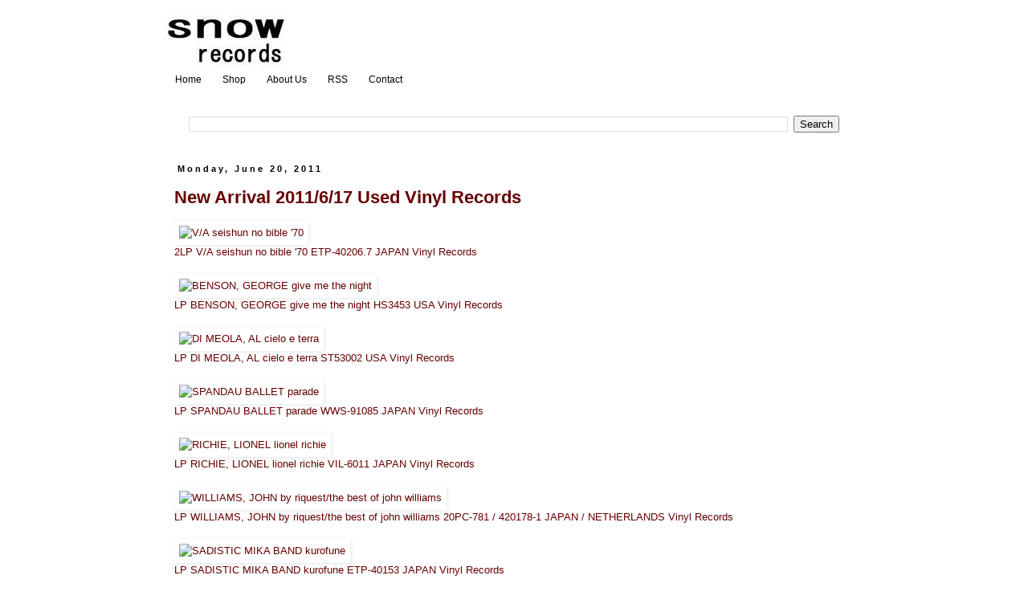

--- FILE ---
content_type: text/html; charset=UTF-8
request_url: https://blog.snowrecords.com/2011/06/new-arrival-2011620-used-vinyl-records.html
body_size: 29091
content:
<!DOCTYPE html>
<html class='v2' dir='ltr' xmlns='http://www.w3.org/1999/xhtml' xmlns:b='http://www.google.com/2005/gml/b' xmlns:data='http://www.google.com/2005/gml/data' xmlns:expr='http://www.google.com/2005/gml/expr'>
<head>
<link href='https://www.blogger.com/static/v1/widgets/335934321-css_bundle_v2.css' rel='stylesheet' type='text/css'/>
<meta content='width=1100' name='viewport'/>
<meta content='text/html; charset=UTF-8' http-equiv='Content-Type'/>
<meta content='blogger' name='generator'/>
<link href='https://blog.snowrecords.com/favicon.ico' rel='icon' type='image/x-icon'/>
<link href='https://blog.snowrecords.com/2011/06/new-arrival-2011620-used-vinyl-records.html' rel='canonical'/>
<link rel="alternate" type="application/atom+xml" title="Snow Records Japan Blog - Atom" href="https://blog.snowrecords.com/feeds/posts/default" />
<link rel="alternate" type="application/rss+xml" title="Snow Records Japan Blog - RSS" href="https://blog.snowrecords.com/feeds/posts/default?alt=rss" />
<link rel="service.post" type="application/atom+xml" title="Snow Records Japan Blog - Atom" href="https://www.blogger.com/feeds/3450942462339114698/posts/default" />

<link rel="alternate" type="application/atom+xml" title="Snow Records Japan Blog - Atom" href="https://blog.snowrecords.com/feeds/74975436905444343/comments/default" />
<!--Can't find substitution for tag [blog.ieCssRetrofitLinks]-->
<link href='http://img.snowrecords.com/thumbnail/lp/5/47067s.jpg' rel='image_src'/>
<meta content='https://blog.snowrecords.com/2011/06/new-arrival-2011620-used-vinyl-records.html' property='og:url'/>
<meta content='New Arrival 2011/6/17 Used Vinyl Records' property='og:title'/>
<meta content='Japanese used music vinyl records online-shop. Ship to worldwide. Lots of rare Japanese pressing with obi. New arrivals updated weekly.' property='og:description'/>
<meta content='https://lh3.googleusercontent.com/blogger_img_proxy/AEn0k_v9ybMggTa_w9oUrPzKcqmpMcvXnRh_RBVgCKYFiCySRKtscFKuCtnItEm0yeRrUWDtMTZK8RD0y0vjCJQca6tudCpjhPyKbE8bc-16ubbpl8_limewv8c=w1200-h630-p-k-no-nu' property='og:image'/>
<meta content='text/html; charset=UTF-8' http-equiv='Content-Type'/>
<meta content='blogger' name='generator'/>
<link href='https://blog.snowrecords.com/favicon.ico' rel='icon' type='image/x-icon'/>
<link href='https://blog.snowrecords.com/2011/06/new-arrival-2011620-used-vinyl-records.html' rel='canonical'/>
<link rel="alternate" type="application/atom+xml" title="Snow Records Japan Blog - Atom" href="https://blog.snowrecords.com/feeds/posts/default" />
<link rel="alternate" type="application/rss+xml" title="Snow Records Japan Blog - RSS" href="https://blog.snowrecords.com/feeds/posts/default?alt=rss" />
<link rel="service.post" type="application/atom+xml" title="Snow Records Japan Blog - Atom" href="https://www.blogger.com/feeds/3450942462339114698/posts/default" />

<link rel="alternate" type="application/atom+xml" title="Snow Records Japan Blog - Atom" href="https://blog.snowrecords.com/feeds/74975436905444343/comments/default" />
<!--Can't find substitution for tag [blog.ieCssRetrofitLinks]-->
<link href='http://img.snowrecords.com/thumbnail/lp/5/47067s.jpg' rel='image_src'/>
<meta content='https://blog.snowrecords.com/2011/06/new-arrival-2011620-used-vinyl-records.html' property='og:url'/>
<meta content='New Arrival 2011/6/17 Used Vinyl Records' property='og:title'/>
<meta content='Japanese used music vinyl records online-shop. Ship to worldwide. Lots of rare Japanese pressing with obi. New arrivals updated weekly.' property='og:description'/>
<meta content='https://lh3.googleusercontent.com/blogger_img_proxy/AEn0k_v9ybMggTa_w9oUrPzKcqmpMcvXnRh_RBVgCKYFiCySRKtscFKuCtnItEm0yeRrUWDtMTZK8RD0y0vjCJQca6tudCpjhPyKbE8bc-16ubbpl8_limewv8c=w1200-h630-p-k-no-nu' property='og:image'/>
<meta content='width=device-width,initial-scale=1.0,minimum-scale=1.0,maximum-scale=1.0,user-scalable=0' name='viewport'/>
<link href="//www.blogger.com/static/v1/widgets/3511694692-widget_css_mobile_bundle.css" media="screen and (max-width: 768px)" rel="stylesheet" type="text/css">
<title>
Snow Records Japan Blog: New Arrival 2011/6/17 Used Vinyl Records
</title>
<style id='page-skin-1' type='text/css'><!--
/*
-----------------------------------------------
Blogger Template Style
Name:     Simple
Designer: Josh Peterson
URL:      www.noaesthetic.com
----------------------------------------------- */
/* Variable definitions
====================
<Variable name="keycolor" description="Main Color" type="color" default="#66bbdd"/>
<Group description="Page Text" selector="body">
<Variable name="body.font" description="Font" type="font"
default="normal normal 12px Arial, Tahoma, Helvetica, FreeSans, sans-serif"/>
<Variable name="body.text.color" description="Text Color" type="color" default="#222222"/>
</Group>
<Group description="Backgrounds" selector=".body-fauxcolumns-outer">
<Variable name="body.background.color" description="Outer Background" type="color" default="#66bbdd"/>
<Variable name="content.background.color" description="Main Background" type="color" default="#ffffff"/>
<Variable name="header.background.color" description="Header Background" type="color" default="transparent"/>
</Group>
<Group description="Links" selector=".main-outer">
<Variable name="link.color" description="Link Color" type="color" default="#2288bb"/>
<Variable name="link.visited.color" description="Visited Color" type="color" default="#888888"/>
<Variable name="link.hover.color" description="Hover Color" type="color" default="#33aaff"/>
</Group>
<Group description="Blog Title" selector=".header h1">
<Variable name="header.font" description="Font" type="font"
default="normal normal 60px Arial, Tahoma, Helvetica, FreeSans, sans-serif"/>
<Variable name="header.text.color" description="Title Color" type="color" default="#3399bb" />
</Group>
<Group description="Blog Description" selector=".header .description">
<Variable name="description.text.color" description="Description Color" type="color"
default="#777777" />
</Group>
<Group description="Tabs Text" selector=".tabs-inner .widget li a">
<Variable name="tabs.font" description="Font" type="font"
default="normal normal 14px Arial, Tahoma, Helvetica, FreeSans, sans-serif"/>
<Variable name="tabs.text.color" description="Text Color" type="color" default="#999999"/>
<Variable name="tabs.selected.text.color" description="Selected Color" type="color" default="#000000"/>
</Group>
<Group description="Tabs Background" selector=".tabs-outer .PageList">
<Variable name="tabs.background.color" description="Background Color" type="color" default="#f5f5f5"/>
<Variable name="tabs.selected.background.color" description="Selected Color" type="color" default="#eeeeee"/>
</Group>
<Group description="Post Title" selector="h3.post-title, .comments h4">
<Variable name="post.title.font" description="Font" type="font"
default="normal normal 22px Arial, Tahoma, Helvetica, FreeSans, sans-serif"/>
</Group>
<Group description="Date Header" selector=".date-header">
<Variable name="date.header.color" description="Text Color" type="color"
default="#666666"/>
<Variable name="date.header.background.color" description="Background Color" type="color"
default="transparent"/>
</Group>
<Group description="Post Footer" selector=".post-footer">
<Variable name="post.footer.text.color" description="Text Color" type="color" default="#666666"/>
<Variable name="post.footer.background.color" description="Background Color" type="color"
default="#f9f9f9"/>
<Variable name="post.footer.border.color" description="Shadow Color" type="color" default="#eeeeee"/>
</Group>
<Group description="Gadgets" selector="h2">
<Variable name="widget.title.font" description="Title Font" type="font"
default="normal bold 11px Arial, Tahoma, Helvetica, FreeSans, sans-serif"/>
<Variable name="widget.title.text.color" description="Title Color" type="color" default="#000000"/>
<Variable name="widget.alternate.text.color" description="Alternate Color" type="color" default="#999999"/>
</Group>
<Group description="Images" selector=".main-inner">
<Variable name="image.background.color" description="Background Color" type="color" default="#ffffff"/>
<Variable name="image.border.color" description="Border Color" type="color" default="#eeeeee"/>
<Variable name="image.text.color" description="Caption Text Color" type="color" default="#666666"/>
</Group>
<Group description="Accents" selector=".content-inner">
<Variable name="body.rule.color" description="Separator Line Color" type="color" default="#eeeeee"/>
<Variable name="tabs.border.color" description="Tabs Border Color" type="color" default="transparent"/>
</Group>
<Variable name="body.background" description="Body Background" type="background"
color="#ffffff" default="$(color) none repeat scroll top left"/>
<Variable name="body.background.override" description="Body Background Override" type="string" default=""/>
<Variable name="body.background.gradient.cap" description="Body Gradient Cap" type="url"
default="url(//www.blogblog.com/1kt/simple/gradients_light.png)"/>
<Variable name="body.background.gradient.tile" description="Body Gradient Tile" type="url"
default="url(//www.blogblog.com/1kt/simple/body_gradient_tile_light.png)"/>
<Variable name="content.background.color.selector" description="Content Background Color Selector" type="string" default=".content-inner"/>
<Variable name="content.padding" description="Content Padding" type="length" default="10px"/>
<Variable name="content.padding.horizontal" description="Content Horizontal Padding" type="length" default="10px"/>
<Variable name="content.shadow.spread" description="Content Shadow Spread" type="length" default="40px"/>
<Variable name="content.shadow.spread.webkit" description="Content Shadow Spread (WebKit)" type="length" default="5px"/>
<Variable name="content.shadow.spread.ie" description="Content Shadow Spread (IE)" type="length" default="10px"/>
<Variable name="main.border.width" description="Main Border Width" type="length" default="0"/>
<Variable name="header.background.gradient" description="Header Gradient" type="url" default="none"/>
<Variable name="header.shadow.offset.left" description="Header Shadow Offset Left" type="length" default="-1px"/>
<Variable name="header.shadow.offset.top" description="Header Shadow Offset Top" type="length" default="-1px"/>
<Variable name="header.shadow.spread" description="Header Shadow Spread" type="length" default="1px"/>
<Variable name="header.padding" description="Header Padding" type="length" default="30px"/>
<Variable name="header.border.size" description="Header Border Size" type="length" default="1px"/>
<Variable name="header.bottom.border.size" description="Header Bottom Border Size" type="length" default="1px"/>
<Variable name="header.border.horizontalsize" description="Header Horizontal Border Size" type="length" default="0"/>
<Variable name="description.text.size" description="Description Text Size" type="string" default="140%"/>
<Variable name="tabs.margin.top" description="Tabs Margin Top" type="length" default="0" />
<Variable name="tabs.margin.side" description="Tabs Side Margin" type="length" default="30px" />
<Variable name="tabs.background.gradient" description="Tabs Background Gradient" type="url"
default="url(//www.blogblog.com/1kt/simple/gradients_light.png)"/>
<Variable name="tabs.border.width" description="Tabs Border Width" type="length" default="1px"/>
<Variable name="tabs.bevel.border.width" description="Tabs Bevel Border Width" type="length" default="1px"/>
<Variable name="date.header.padding" description="Date Header Padding" type="string" default="inherit"/>
<Variable name="date.header.letterspacing" description="Date Header Letter Spacing" type="string" default="inherit"/>
<Variable name="date.header.margin" description="Date Header Margin" type="string" default="inherit"/>
<Variable name="post.margin.bottom" description="Post Bottom Margin" type="length" default="25px"/>
<Variable name="image.border.small.size" description="Image Border Small Size" type="length" default="2px"/>
<Variable name="image.border.large.size" description="Image Border Large Size" type="length" default="5px"/>
<Variable name="page.width.selector" description="Page Width Selector" type="string" default=".region-inner"/>
<Variable name="page.width" description="Page Width" type="string" default="auto"/>
<Variable name="main.section.margin" description="Main Section Margin" type="length" default="15px"/>
<Variable name="main.padding" description="Main Padding" type="length" default="15px"/>
<Variable name="main.padding.top" description="Main Padding Top" type="length" default="30px"/>
<Variable name="main.padding.bottom" description="Main Padding Bottom" type="length" default="30px"/>
<Variable name="paging.background"
color="#ffffff"
description="Background of blog paging area" type="background"
default="transparent none no-repeat scroll top center"/>
<Variable name="footer.bevel" description="Bevel border length of footer" type="length" default="0"/>
<Variable name="mobile.background.overlay" description="Mobile Background Overlay" type="string"
default="transparent none repeat scroll top left"/>
<Variable name="mobile.background.size" description="Mobile Background Size" type="string" default="auto"/>
<Variable name="mobile.button.color" description="Mobile Button Color" type="color" default="#ffffff" />
<Variable name="startSide" description="Side where text starts in blog language" type="automatic" default="left"/>
<Variable name="endSide" description="Side where text ends in blog language" type="automatic" default="right"/>
*/
/* Content
----------------------------------------------- */
body {
font: normal normal 12px 'Trebuchet MS', Trebuchet, Verdana, sans-serif;
color: #666666;
background: #ffffff none repeat scroll top left;
padding: 0 0 0 0;
}
html body .region-inner {
min-width: 0;
max-width: 100%;
width: auto;
}
a:link {
text-decoration:none;
color: #660000;
}
a:visited {
text-decoration:none;
color: #660000;
}
a:hover {
text-decoration:underline;
color: #33aaff;
}
.body-fauxcolumn-outer .fauxcolumn-inner {
background: transparent none repeat scroll top left;
_background-image: none;
}
.body-fauxcolumn-outer .cap-top {
position: absolute;
z-index: 1;
height: 400px;
width: 100%;
background: #ffffff none repeat scroll top left;
}
.body-fauxcolumn-outer .cap-top .cap-left {
width: 100%;
background: transparent none repeat-x scroll top left;
_background-image: none;
}
.content-outer {
-moz-box-shadow: 0 0 0 rgba(0, 0, 0, .15);
-webkit-box-shadow: 0 0 0 rgba(0, 0, 0, .15);
-goog-ms-box-shadow: 0 0 0 #333333;
box-shadow: 0 0 0 rgba(0, 0, 0, .15);
margin-bottom: 1px;
}
.content-inner {
padding: 10px 40px;
}
.content-inner {
background-color: #ffffff;
}
/* Header
----------------------------------------------- */
.header-outer {
background: transparent none repeat-x scroll 0 -400px;
_background-image: none;
}
.Header h1 {
font: normal normal 40px 'Trebuchet MS',Trebuchet,Verdana,sans-serif;
color: #000000;
text-shadow: 0 0 0 rgba(0, 0, 0, .2);
}
.Header h1 a {
color: #000000;
}
.Header .description {
font-size: 18px;
color: #000000;
}
.header-inner .Header .titlewrapper {
padding: 22px 0;
}
.header-inner .Header .descriptionwrapper {
padding: 0 0;
}
/* Tabs
----------------------------------------------- */
.tabs-inner .section:first-child {
border-top: 0 solid #ffffff;
}
.tabs-inner .section:first-child ul {
margin-top: -1px;
border-top: 1px solid #ffffff;
border-left: 1px solid #ffffff;
border-right: 1px solid #ffffff;
}
.tabs-inner .widget ul {
background: transparent none repeat-x scroll 0 -800px;
_background-image: none;
border-bottom: 1px solid #ffffff;
margin-top: 0;
margin-left: -30px;
margin-right: -30px;
}
.tabs-inner .widget li a {
display: inline-block;
padding: .6em 1em;
font: normal normal 12px 'Trebuchet MS', Trebuchet, Verdana, sans-serif;
color: #000000;
border-left: 1px solid #ffffff;
border-right: 1px solid #ffffff;
}
.tabs-inner .widget li:first-child a {
border-left: none;
}
.tabs-inner .widget li.selected a, .tabs-inner .widget li a:hover {
color: #000000;
background-color: #ffffff;
text-decoration: none;
}
/* Columns
----------------------------------------------- */
.main-outer {
border-top: 0 solid transparent;
}
.fauxcolumn-left-outer .fauxcolumn-inner {
border-right: 1px solid transparent;
}
.fauxcolumn-right-outer .fauxcolumn-inner {
border-left: 1px solid transparent;
}
/* Headings
----------------------------------------------- */
h2 {
margin: 0 0 1em 0;
font: normal bold 11px 'Trebuchet MS',Trebuchet,Verdana,sans-serif;
color: #000000;
}
/* Widgets
----------------------------------------------- */
.widget .zippy {
color: #999999;
text-shadow: 2px 2px 1px rgba(0, 0, 0, .1);
}
.widget .popular-posts ul {
list-style: none;
}
/* Posts
----------------------------------------------- */
.date-header span {
background-color: #ffffff;
color: #000000;
padding: 0.4em;
letter-spacing: 3px;
margin: inherit;
}
.main-inner {
padding-top: 35px;
padding-bottom: 65px;
}
.main-inner .column-center-inner {
padding: 0 0;
}
.main-inner .column-center-inner .section {
margin: 0 1em;
}
.post {
margin: 0 0 45px 0;
}
h3.post-title, .comments h4 {
font: normal bold 22px 'Trebuchet MS',Trebuchet,Verdana,sans-serif;
margin: .75em 0 0;
}
.post-body {
font-size: 110%;
line-height: 1.4;
position: relative;
}
.post-body img, .post-body .tr-caption-container, .Profile img, .Image img,
.BlogList .item-thumbnail img {
padding: 2px;
background: #ffffff;
border: 1px solid #ffffff;
-moz-box-shadow: 1px 1px 5px rgba(0, 0, 0, .1);
-webkit-box-shadow: 1px 1px 5px rgba(0, 0, 0, .1);
box-shadow: 1px 1px 5px rgba(0, 0, 0, .1);
}
.post-body img, .post-body .tr-caption-container {
padding: 5px;
}
.post-body .tr-caption-container {
color: #666666;
}
.post-body .tr-caption-container img {
padding: 0;
background: transparent;
border: none;
-moz-box-shadow: 0 0 0 rgba(0, 0, 0, .1);
-webkit-box-shadow: 0 0 0 rgba(0, 0, 0, .1);
box-shadow: 0 0 0 rgba(0, 0, 0, .1);
}
.post-header {
margin: 0 0 1.5em;
line-height: 1.6;
font-size: 90%;
}
.post-footer {
margin: 20px -2px 0;
padding: 5px 10px;
color: #000000;
background-color: #ffffff;
border-bottom: 1px solid #f3f3f3;
line-height: 1.6;
font-size: 90%;
}
#comments .comment-author {
padding-top: 1.5em;
border-top: 1px solid transparent;
background-position: 0 1.5em;
}
#comments .comment-author:first-child {
padding-top: 0;
border-top: none;
}
.avatar-image-container {
margin: .2em 0 0;
}
#comments .avatar-image-container img {
border: 1px solid #ffffff;
}
/* Comments
----------------------------------------------- */
.comments .comments-content .icon.blog-author {
background-repeat: no-repeat;
background-image: url([data-uri]);
}
.comments .comments-content .loadmore a {
border-top: 1px solid #999999;
border-bottom: 1px solid #999999;
}
.comments .comment-thread.inline-thread {
background-color: #ffffff;
}
.comments .continue {
border-top: 2px solid #999999;
}
/* Accents
---------------------------------------------- */
.section-columns td.columns-cell {
border-left: 1px solid transparent;
}
.blog-pager {
background: transparent url(//www.blogblog.com/1kt/simple/paging_dot.png) repeat-x scroll top center;
}
.blog-pager-older-link, .home-link,
.blog-pager-newer-link {
background-color: #ffffff;
padding: 5px;
}
.footer-outer {
border-top: 1px dashed #bbbbbb;
}
/* Mobile
----------------------------------------------- */
body.mobile  {
background-size: auto;
}
.mobile .body-fauxcolumn-outer {
background: transparent none repeat scroll top left;
}
.mobile .body-fauxcolumn-outer .cap-top {
background-size: 100% auto;
}
.mobile .content-outer {
-webkit-box-shadow: 0 0 3px rgba(0, 0, 0, .15);
box-shadow: 0 0 3px rgba(0, 0, 0, .15);
}
body.mobile .AdSense {
margin: 0 -0;
}
.mobile .tabs-inner .widget ul {
margin-left: 0;
margin-right: 0;
}
.mobile .post {
margin: 0;
}
.mobile .main-inner .column-center-inner .section {
margin: 0;
}
.mobile .date-header span {
padding: 0.1em 10px;
margin: 0 -10px;
}
.mobile h3.post-title {
margin: 0;
}
.mobile .blog-pager {
background: transparent none no-repeat scroll top center;
}
.mobile .footer-outer {
border-top: none;
}
.mobile .main-inner, .mobile .footer-inner {
background-color: #ffffff;
}
.mobile-index-contents {
color: #666666;
}
.mobile-link-button {
background-color: #660000;
}
.mobile-link-button a:link, .mobile-link-button a:visited {
color: #ffffff;
}
.mobile .tabs-inner .section:first-child {
border-top: none;
}
.mobile .tabs-inner .PageList .widget-content {
background-color: #ffffff;
color: #000000;
border-top: 1px solid #ffffff;
border-bottom: 1px solid #ffffff;
}
.mobile .tabs-inner .PageList .widget-content .pagelist-arrow {
border-left: 1px solid #ffffff;
}
/* Page Top */
#page-top {
position: fixed;
bottom: 10px;
right: 5px;
font-size: 77%;
}
#page-top a {
background: #666;
text-decoration: none;
color: #fff;
width: 80px;
padding: 15px 0;
text-align: center;
display: block;
border-radius: 5px;
}
#page-top a:hover {
text-decoration: none;
background: #999;
}
/* Facebook */
.fb_iframe_widget,
.fb_iframe_widget span,
.fb_iframe_widget iframe[style]{ width: 100%!important; }
/* Navibar */
#navbar {
height: 0;
}
--></style>
<style id='template-skin-1' type='text/css'><!--
body {
min-width: 950px;
}
.content-outer, .content-fauxcolumn-outer, .region-inner {
min-width: 950px;
max-width: 950px;
_width: 950px;
}
.main-inner .columns {
padding-left: 0px;
padding-right: 0px;
}
.main-inner .fauxcolumn-center-outer {
left: 0px;
right: 0px;
/* IE6 does not respect left and right together */
_width: expression(this.parentNode.offsetWidth -
parseInt("0px") -
parseInt("0px") + 'px');
}
.main-inner .fauxcolumn-left-outer {
width: 0px;
}
.main-inner .fauxcolumn-right-outer {
width: 0px;
}
.main-inner .column-left-outer {
width: 0px;
right: 100%;
margin-left: -0px;
}
.main-inner .column-right-outer {
width: 0px;
margin-right: -0px;
}
#layout {
min-width: 0;
}
#layout .content-outer {
min-width: 0;
width: 800px;
}
#layout .region-inner {
min-width: 0;
width: auto;
}
--></style>
<script type='text/javascript'>
        (function(i,s,o,g,r,a,m){i['GoogleAnalyticsObject']=r;i[r]=i[r]||function(){
        (i[r].q=i[r].q||[]).push(arguments)},i[r].l=1*new Date();a=s.createElement(o),
        m=s.getElementsByTagName(o)[0];a.async=1;a.src=g;m.parentNode.insertBefore(a,m)
        })(window,document,'script','https://www.google-analytics.com/analytics.js','ga');
        ga('create', 'UA-1198500-8', 'auto', 'blogger');
        ga('blogger.send', 'pageview');
      </script>
<link href='https://www.blogger.com/dyn-css/authorization.css?targetBlogID=3450942462339114698&amp;zx=5a0f4d31-b213-4669-a111-cb4527e10595' media='none' onload='if(media!=&#39;all&#39;)media=&#39;all&#39;' rel='stylesheet'/><noscript><link href='https://www.blogger.com/dyn-css/authorization.css?targetBlogID=3450942462339114698&amp;zx=5a0f4d31-b213-4669-a111-cb4527e10595' rel='stylesheet'/></noscript>
<meta name='google-adsense-platform-account' content='ca-host-pub-1556223355139109'/>
<meta name='google-adsense-platform-domain' content='blogspot.com'/>

<!-- data-ad-client=ca-pub-2900775495729176 -->

</head>
<body class='loading'>
<div class='navbar no-items section' id='navbar'>
</div>
<div class='body-fauxcolumns'>
<div class='fauxcolumn-outer body-fauxcolumn-outer'>
<div class='cap-top'>
<div class='cap-left'></div>
<div class='cap-right'></div>
</div>
<div class='fauxborder-left'>
<div class='fauxborder-right'></div>
<div class='fauxcolumn-inner'>
</div>
</div>
<div class='cap-bottom'>
<div class='cap-left'></div>
<div class='cap-right'></div>
</div>
</div>
</div>
<div class='content'>
<div class='content-fauxcolumns'>
<div class='fauxcolumn-outer content-fauxcolumn-outer'>
<div class='cap-top'>
<div class='cap-left'></div>
<div class='cap-right'></div>
</div>
<div class='fauxborder-left'>
<div class='fauxborder-right'></div>
<div class='fauxcolumn-inner'>
</div>
</div>
<div class='cap-bottom'>
<div class='cap-left'></div>
<div class='cap-right'></div>
</div>
</div>
</div>
<div class='content-outer'>
<div class='content-cap-top cap-top'>
<div class='cap-left'></div>
<div class='cap-right'></div>
</div>
<div class='fauxborder-left content-fauxborder-left'>
<div class='fauxborder-right content-fauxborder-right'></div>
<div class='content-inner'>
<header>
<div class='header-outer'>
<div class='header-cap-top cap-top'>
<div class='cap-left'></div>
<div class='cap-right'></div>
</div>
<div class='fauxborder-left header-fauxborder-left'>
<div class='fauxborder-right header-fauxborder-right'></div>
<div class='region-inner header-inner'>
<div class='header section' id='header'><div class='widget Header' data-version='1' id='Header1'>
<div id='header-inner'>
<a href='https://blog.snowrecords.com/' style='display: block'>
<img alt="Snow Records Japan Blog" height="75px; " id="Header1_headerimg" src="https://lh3.googleusercontent.com/blogger_img_proxy/AEn0k_v0JJr_AZJMtbLtVoJyXvZODxRHzy8dTqy87TUuQtogO52-94-ViYdo42jFBi5Mz0H-VJXgod245Ky6hMfpKrqn3syqor47hZI3rhZYb02BqSNdasnqXA=s0-d" style="display: block" width="150px; ">
</a>
</div>
</div></div>
</div>
</div>
<div class='header-cap-bottom cap-bottom'>
<div class='cap-left'></div>
<div class='cap-right'></div>
</div>
</div>
</header>
<div class='tabs-outer'>
<div class='tabs-cap-top cap-top'>
<div class='cap-left'></div>
<div class='cap-right'></div>
</div>
<div class='fauxborder-left tabs-fauxborder-left'>
<div class='fauxborder-right tabs-fauxborder-right'></div>
<div class='region-inner tabs-inner'>
<div class='tabs section' id='crosscol'><div class='widget PageList' data-version='1' id='PageList1'>
<h2>
Pages
</h2>
<div class='widget-content'>
<ul>
<li>
<a href='https://blog.snowrecords.com/'>
Home
</a>
</li>
<li>
<a href='http://www.snowrecords.com/'>
Shop
</a>
</li>
<li>
<a href='http://www.snowrecords.com/about-us/'>
About Us
</a>
</li>
<li>
<a href='http://www.snowrecords.com/rss-syndication/'>
RSS
</a>
</li>
<li>
<a href='http://www.snowrecords.com/contact/'>
Contact
</a>
</li>
</ul>
<div class='clear'></div>
</div>
</div></div>
<div class='tabs section' id='crosscol-overflow'><div class='widget BlogSearch' data-version='1' id='BlogSearch2'>
<h2 class='title'>Search This Blog</h2>
<div class='widget-content'>
<div id='BlogSearch2_form'>
<form action='https://blog.snowrecords.com/search' class='gsc-search-box' target='_top'>
<table cellpadding='0' cellspacing='0' class='gsc-search-box'>
<tbody>
<tr>
<td class='gsc-input'>
<input autocomplete='off' class='gsc-input' name='q' size='10' title='search' type='text' value=''/>
</td>
<td class='gsc-search-button'>
<input class='gsc-search-button' title='search' type='submit' value='Search'/>
</td>
</tr>
</tbody>
</table>
</form>
</div>
</div>
<div class='clear'></div>
</div></div>
</div>
</div>
<div class='tabs-cap-bottom cap-bottom'>
<div class='cap-left'></div>
<div class='cap-right'></div>
</div>
</div>
<div class='main-outer'>
<div class='main-cap-top cap-top'>
<div class='cap-left'></div>
<div class='cap-right'></div>
</div>
<div class='fauxborder-left main-fauxborder-left'>
<div class='fauxborder-right main-fauxborder-right'></div>
<div class='region-inner main-inner'>
<div class='columns fauxcolumns'>
<div class='fauxcolumn-outer fauxcolumn-center-outer'>
<div class='cap-top'>
<div class='cap-left'></div>
<div class='cap-right'></div>
</div>
<div class='fauxborder-left'>
<div class='fauxborder-right'></div>
<div class='fauxcolumn-inner'>
</div>
</div>
<div class='cap-bottom'>
<div class='cap-left'></div>
<div class='cap-right'></div>
</div>
</div>
<div class='fauxcolumn-outer fauxcolumn-left-outer'>
<div class='cap-top'>
<div class='cap-left'></div>
<div class='cap-right'></div>
</div>
<div class='fauxborder-left'>
<div class='fauxborder-right'></div>
<div class='fauxcolumn-inner'>
</div>
</div>
<div class='cap-bottom'>
<div class='cap-left'></div>
<div class='cap-right'></div>
</div>
</div>
<div class='fauxcolumn-outer fauxcolumn-right-outer'>
<div class='cap-top'>
<div class='cap-left'></div>
<div class='cap-right'></div>
</div>
<div class='fauxborder-left'>
<div class='fauxborder-right'></div>
<div class='fauxcolumn-inner'>
</div>
</div>
<div class='cap-bottom'>
<div class='cap-left'></div>
<div class='cap-right'></div>
</div>
</div>
<!-- corrects IE6 width calculation -->
<div class='columns-inner'>
<div class='column-center-outer'>
<div class='column-center-inner'>
<div class='main section' id='main'><div class='widget Blog' data-version='1' id='Blog1'>
<div class='blog-posts hfeed'>
<!--Can't find substitution for tag [defaultAdStart]-->

                                        <div class="date-outer">
                                      
<h2 class='date-header'>
<span>
Monday, June 20, 2011
</span>
</h2>

                                        <div class="date-posts">
                                      
<div class='post-outer'>
<div class='post hentry uncustomized-post-template' itemprop='blogPost' itemscope='itemscope' itemtype='http://schema.org/BlogPosting'>
<meta content='http://img.snowrecords.com/thumbnail/lp/5/47067s.jpg' itemprop='image_url'/>
<meta content='3450942462339114698' itemprop='blogId'/>
<meta content='74975436905444343' itemprop='postId'/>
<a name='74975436905444343'></a>
<h3 class='post-title entry-title' itemprop='name'>
<a href='http://www.snowrecords.co.jp/servlet/Categories?custom1=2011/6/17'>
New Arrival 2011/6/17 Used Vinyl Records
</a>
</h3>
<div class='post-header'>
<div class='post-header-line-1'></div>
</div>
<div class='post-body entry-content' id='post-body-74975436905444343' itemprop='description articleBody'>
<a href="http://www.snowrecords.co.jp/servlet/Categories?keyword=ETP-40206.7"><img alt="V/A seishun no bible &#39;70" border="0" loading="lazy" src="https://lh3.googleusercontent.com/blogger_img_proxy/AEn0k_v9ybMggTa_w9oUrPzKcqmpMcvXnRh_RBVgCKYFiCySRKtscFKuCtnItEm0yeRrUWDtMTZK8RD0y0vjCJQca6tudCpjhPyKbE8bc-16ubbpl8_limewv8c=s0-d"><br />
2LP V/A seishun no bible '70 ETP-40206.7 JAPAN Vinyl Records</a><br />
<br />
<a href="http://www.snowrecords.co.jp/servlet/Categories?keyword=HS3453"><img alt="BENSON, GEORGE give me the night" border="0" loading="lazy" src="https://lh3.googleusercontent.com/blogger_img_proxy/AEn0k_vcFXbfSkiBWvhLXWXJuWQoGKiMQPHb52BbPAPidOWiUguQ0wBQP8BnfEUnFuOLqM_6KuV12YkuHsOVfxtiCi_i_8NSifqsGK69MX4BO4phIw8dMARW5l4=s0-d"><br />
LP BENSON, GEORGE give me the night HS3453 USA Vinyl Records</a><br />
<br />
<a href="http://www.snowrecords.co.jp/servlet/Categories?keyword=ST53002"><img alt="DI MEOLA, AL cielo e terra" border="0" loading="lazy" src="https://lh3.googleusercontent.com/blogger_img_proxy/AEn0k_tSuVUJEfdZtjb6H6AGwroEFeudc_Qur8vNZrebK0oa-BoUED4P68a8Xr_MLzH-9qpSG83G34nd-FHzpA-Exdje8CU37-CKwC4-Vbx5sz5CPKezscyvZmU=s0-d"><br />
LP DI MEOLA, AL cielo e terra ST53002 USA Vinyl Records</a><br />
<br />
<a href="http://www.snowrecords.co.jp/servlet/Categories?keyword=WWS-91085"><img alt="SPANDAU BALLET parade" border="0" loading="lazy" src="https://lh3.googleusercontent.com/blogger_img_proxy/AEn0k_t-MKxjK7sjoYJPNfGODzS2_4SGok6phtI_EQJ5PfsNuBDa4dy5OQoTLWzGDMKLxP8J-JcRiWkPNIafSPXxWC6nULu-T247I81bEX4FV274MKULezKB4zI=s0-d"><br />
LP SPANDAU BALLET parade WWS-91085 JAPAN Vinyl Records</a><br />
<br />
<a href="http://www.snowrecords.co.jp/servlet/Categories?keyword=VIL-6011"><img alt="RICHIE, LIONEL lionel richie" border="0" loading="lazy" src="https://lh3.googleusercontent.com/blogger_img_proxy/AEn0k_uC2RiAbvdT0r9iWyGbhiV27ET-3WqP_AmdCJ6rZ6uSqrLdRQCo2wxhvwEOyri0023EHu0V35ghfDCxYTjFYrtQ3JfxPbDH4SFi2vaBFlgTebY9VZhCSZw=s0-d"><br />
LP RICHIE, LIONEL lionel richie VIL-6011 JAPAN Vinyl Records</a><br />
<br />
<a href="http://www.snowrecords.co.jp/servlet/Categories?keyword=20PC-781 / 420178-1"><img alt="WILLIAMS, JOHN by riquest/the best of john williams" border="0" loading="lazy" src="https://lh3.googleusercontent.com/blogger_img_proxy/AEn0k_tjGzsxgeGEKoj2Vl6TpfSmiKqSf-vEOT_IowwdKgmyAeQzBAGgPpdSKbk0J6t_eh05ogR7J_CawS92ML6kkOAKeLv7mBmnzykVFnuwdSmr0l29DakVrKY=s0-d"><br />
LP WILLIAMS, JOHN by riquest/the best of john williams 20PC-781 / 420178-1 JAPAN / NETHERLANDS Vinyl Records</a><br />
<br />
<a href="http://www.snowrecords.co.jp/servlet/Categories?keyword=ETP-40153"><img alt="SADISTIC MIKA BAND kurofune" border="0" loading="lazy" src="https://lh3.googleusercontent.com/blogger_img_proxy/AEn0k_uXapCq7cGE1TscLpCA7fwitPtq1oBfxVkt56AHSpGzsd9e8uwo3npaHi53IHyhsOp5uuI9AiBhkxxcAFuAMh9XKys69KYvts5kqPPWcsBuMA-E6Zpemm0=s0-d"><br />
LP SADISTIC MIKA BAND kurofune ETP-40153 JAPAN Vinyl Records</a><br />
<br />
<a href="http://www.snowrecords.co.jp/servlet/Categories?keyword=RCL-8044"><img alt="TOMITA, ISAO voyage" border="0" loading="lazy" src="https://lh3.googleusercontent.com/blogger_img_proxy/AEn0k_tyfVD8ckKMX69LHk_4hGFIIPDgy5HkHptMg8KB_4VkxwbdNWMa-O5AwWTEOwfa8e0LBkittYmW2sOwIwkh4K9kj_rib9KkxHKCViX0Rllk_akjFqkg_g=s0-d"><br />
LP TOMITA, ISAO voyage RCL-8044 JAPAN Vinyl Records</a><br />
<br />
<a href="http://www.snowrecords.co.jp/servlet/Categories?keyword=MG2248"><img alt="BOHM, KARL mozart; posthorn-serenade kv320, serenata nottura kv239" border="0" loading="lazy" src="https://lh3.googleusercontent.com/blogger_img_proxy/AEn0k_viKxHcbpd8DQ-uzO5ZR4Ne70jcXYtc1ygIQR5s00By37QyOEkrL_ULz8e8i4_QToMa1xiH-KHLsC2QyuFV5Q8xdWzLzPzD5bVgiEkqrbfKLMy2ca5h_w=s0-d"><br />
LP BOHM, KARL mozart; posthorn-serenade kv320, serenata nottura kv239 MG2248 JAPAN Vinyl Records</a><br />
<br />
<a href="http://www.snowrecords.co.jp/servlet/Categories?keyword=L20C-2028"><img alt="SOLTI, GEORG strauss; an alpine symphony op.64" border="0" loading="lazy" src="https://lh3.googleusercontent.com/blogger_img_proxy/AEn0k_sXsolGrFIaQvgq-rJxSygh6Lq118kcrzKAMOvOg9vQGubZOCjJC2vQL5KEERo4pymB6b1NC1pvTQFqikhoVjoSSOhN-IvDCgiD_mreV9TqtsNrlx4_nu0=s0-d"><br />
LP SOLTI, GEORG strauss; an alpine symphony op.64 L20C-2028 JAPAN Vinyl Records</a><br />
<br />
<a href="http://www.snowrecords.co.jp/servlet/Categories?keyword=VIH-28175"><img alt="HAMADA, MARI misty lady" border="0" loading="lazy" src="https://lh3.googleusercontent.com/blogger_img_proxy/AEn0k_sLQie_W7vSFxzkZVfTnZwRVOFqe1oI0WAlmi_CDlHtQH09Fj2xTeIuL7jX4-6bQ_b2lMtH5ckWQoO2-5lDYCa-lfv-3QO_TkXyMgfM0srvtgGmPoRdAw=s0-d"><br />
LP HAMADA, MARI misty lady VIH-28175 JAPAN Vinyl Records</a><br />
<br />
<a href="http://www.snowrecords.co.jp/servlet/Categories?keyword=EMS-80490"><img alt="NEWTON-JOHN, OLIVIA come on over" border="0" loading="lazy" src="https://lh3.googleusercontent.com/blogger_img_proxy/AEn0k_vBAgSRBojY4Ow7fCgQaPx6ZvTXm5F4jCsQ_9-NNvVqXxv_zTQwpIUnG4dvMcIoUcGdhpjt0tMXEF3ye347CDsrcDD9bIOotn88zxf-kzlKnTRvqiVsWuY=s0-d"><br />
LP NEWTON-JOHN, OLIVIA come on over EMS-80490 JAPAN Vinyl Records</a><br />
<br />
<a href="http://www.snowrecords.co.jp/servlet/Categories?keyword=ETP-8203"><img alt="ALICE i" border="0" loading="lazy" src="https://lh3.googleusercontent.com/blogger_img_proxy/AEn0k_u6ydePDyT7pG0yZ2EX-hgreYUF-UYEcDYmLT6cxnBZMYKAKQu29iEZmUXX2WufMMaOWwpBXJvyzMNC2ixPflPPDriIFDPVatYniDbE9tvEc4opOi48tA=s0-d"><br />
LP ALICE i ETP-8203 JAPAN Vinyl Records</a><br />
<br />
<a href="http://www.snowrecords.co.jp/servlet/Categories?keyword=KE33439"><img alt="UPP upp" border="0" loading="lazy" src="https://lh3.googleusercontent.com/blogger_img_proxy/AEn0k_sV3JKeuJJUT2M9P6sDmU1pWoXeUTqDEpZHrUuEkhxvyUn4Eh6JrL8znE5TugKAQ2GNntvj2sH1U3cs1Hg1LEsd2ZbDwehhk1XNkR6ytMyYy4fuJkdY_1Q=s0-d"><br />
LP UPP upp KE33439 USA Vinyl Records</a><br />
<br />
<a href="http://www.snowrecords.co.jp/servlet/Categories?keyword=ILPS9192"><img alt="FREE free at last" border="0" loading="lazy" src="https://lh3.googleusercontent.com/blogger_img_proxy/AEn0k_vd4kMJJ080XmWaideLSb6S7-ya9zhUrLtf0SvUGOOXpu7ByOlJ_q3driRUcmrXwFEt-DauUCTaVPXyr1F2CtdbjDOyUgy4Ab3MEkDU6hqs3cGPaMs1y2E=s0-d"><br />
LP FREE free at last ILPS9192 UK Vinyl Records</a><br />
<br />
<a href="http://www.snowrecords.co.jp/servlet/Categories?keyword=P-10285D"><img alt="HARRISON, GEORGE thirty-three &amp; 1/3" border="0" loading="lazy" src="https://lh3.googleusercontent.com/blogger_img_proxy/AEn0k_tupVS7dg44rrMKDwkuSXq_bJN0RYS-YjFLOU6M_9VSpXRKDrj6DqXCH8ArWVr8db5zokfkZbKJc2C5KQvTjDUQ1C6g0Rh0ist_th6a6vDWgX-irDoGn3Y=s0-d"><br />
LP HARRISON, GEORGE thirty-three & 1/3 P-10285D JAPAN Vinyl Records</a><br />
<br />
<a href="http://www.snowrecords.co.jp/servlet/Categories?keyword=GMLP51"><img alt="DALSETH, LAILA time for love" border="0" loading="lazy" src="https://lh3.googleusercontent.com/blogger_img_proxy/AEn0k_uH9k14ZKNF2isGVBL60moQWYfiAFU3W2aUu01EGz8MeDi59Yv2Jeoe_zIqmewkNvSFqHgZ-hbtx6u9gi__S-6qHjmyn8_5swkPIXR47EUKQ7NzOCJz5w=s0-d"><br />
LP DALSETH, LAILA time for love GMLP51 NORWAY Vinyl Records</a><br />
<br />
<a href="http://www.snowrecords.co.jp/servlet/Categories?keyword=28AP3034"><img alt="DAVIS, MILES you&#39;re under arrest" border="0" loading="lazy" src="https://lh3.googleusercontent.com/blogger_img_proxy/AEn0k_vbNLvSft774gO429wMiEoYREWJNkOxrxo5NblUbzv8GmUEK1wsBX3IsiWAWqGaGC_2Scmcg4Yr1lbevrSxnQ04KfLNNPQyxYyeRQjyWPpW6002jaEoNQU=s0-d"><br />
LP DAVIS, MILES you're under arrest 28AP3034 JAPAN Vinyl Records</a><br />
<br />
<a href="http://www.snowrecords.co.jp/servlet/Categories?keyword=RS9473"><img alt="EVANS, BILL how my heart sings!" border="0" loading="lazy" src="https://lh3.googleusercontent.com/blogger_img_proxy/AEn0k_v6x5KUIiTfQ_NNnYKbLh8Mwk31hC5G2wxmoeoSKnWF9Vp5GG5ZOCRgx4KRZrFTKK4mPAT8zMtmpsz-AhDSNepAuqlvUITdl2w47XxYXkhMLNQ_BucsgQ=s0-d"><br />
LP EVANS, BILL how my heart sings! RS9473 ? Vinyl Records</a><br />
<br />
<a href="http://www.snowrecords.co.jp/servlet/Categories?keyword=RCL-8395"><img alt="TOMITA, ISAO dawn chorus" border="0" loading="lazy" src="https://lh3.googleusercontent.com/blogger_img_proxy/AEn0k_s7at8n21JRbfn_ZgEEuUdGHG28dvTa6yT4E9bl9bJ-bUm9RIF-6IDcz5rjvElHIpfG8NJ819al83D-K1DCJqCCfaaPs7UUWvCAv_MoWpRHtJLjeWAy1w=s0-d"><br />
LP TOMITA, ISAO dawn chorus RCL-8395 JAPAN Vinyl Records</a><br />
<br />
<a href="http://www.snowrecords.co.jp/servlet/Categories?keyword=RVP-6243"><img alt="BOWIE, DAVID heroes" border="0" loading="lazy" src="https://lh3.googleusercontent.com/blogger_img_proxy/AEn0k_vQ296ntkUfySf8XoUbfNNbz6OVkweVugUzHj2ykUIb449-q4Ppxb02vZ2XjbOoFAu5ZM5Oid_wcW1QeRnAMZUrMdxJXiBVFiJ3gwtUACyW2_qoGAKSz74=s0-d"><br />
LP BOWIE, DAVID heroes RVP-6243 JAPAN Vinyl Records</a><br />
<br />
<a href="http://www.snowrecords.co.jp/servlet/Categories?keyword=PD-1-6313"><img alt="TRAVERS, PAT radio active" border="0" loading="lazy" src="https://lh3.googleusercontent.com/blogger_img_proxy/AEn0k_vtIS4RDNXF1SFxEt3vZlwkys_ubdeAoznf6EA-xkSCzrl_RNzLEb_3xrpaGF2w3LcZ2zFBlX7L91RP1yjaDyNKbDGTlDrphKv2PzQm9ky8g3aKxQ9r7Mc=s0-d"><br />
LP TRAVERS, PAT radio active PD-1-6313 USA Vinyl Records</a><br />
<br />
<a href="http://www.snowrecords.co.jp/servlet/Categories?keyword=VIL-1009"><img alt="ROCKWELL somebody&#39;s watching me" border="0" loading="lazy" src="https://lh3.googleusercontent.com/blogger_img_proxy/AEn0k_t_N_7q7-MtmmjDB799C0BwYhGrQnVGgI7zigRkAjwgif2SiKh9xJfzrmpeibBiYxfKHOsTd1n_g9e1RED8Hr-s2StY3KEKCk_7PhDQH20b92ty8umVGQM=s0-d"><br />
12"SINGLE ROCKWELL somebody's watching me VIL-1009 JAPAN Vinyl Records</a><br />
<br />
<a href="http://www.snowrecords.co.jp/servlet/Categories?keyword=OX-7021-ND"><img alt="PAILLARD, JEAN-FRANCOIS bach; l&#39;offrande musicale" border="0" loading="lazy" src="https://lh3.googleusercontent.com/blogger_img_proxy/AEn0k_uTIr9nPmzopZ--ELRZNFJqhfUEyMgWmEvkxbdgXeptdwxqASVOrfuMKE3XIK6DtF1BEP3HXl7w2dGrcXZkszj5RBtWh5CZLrJvqcsxqo-GDn-rmBkN7KU=s0-d"><br />
LP PAILLARD, JEAN-FRANCOIS bach; l'offrande musicale OX-7021-ND JAPAN Vinyl Records</a><br />
<br />
<a href="http://www.snowrecords.co.jp/servlet/Categories?keyword=25AP1884"><img alt="KENNEDY, RAY ray kennedy" border="0" loading="lazy" src="https://lh3.googleusercontent.com/blogger_img_proxy/AEn0k_uAoHmd4ys7rEypzuiijt6loKrJ5s6avL3xVY3QAPI7to8135eUfZOie9Kh3Pyrb-tPu5XC8DKyumiQJJQOX64_M5qINlXDlS-eIptJ671-7kCeoBXy=s0-d"><br />
LP KENNEDY, RAY ray kennedy 25AP1884 JAPAN Vinyl Records</a><br />
<br />
<a href="http://www.snowrecords.co.jp/servlet/Categories?keyword=ETP-40204.5"><img alt="V/A seishun no bible &#39;60" border="0" loading="lazy" src="https://lh3.googleusercontent.com/blogger_img_proxy/AEn0k_tegOyvPmSsRP5Iiiv_QFfqcx0Y4rZWiI2M24d0SE1mHP9faeY6GqWkbFjsdExPH9paY1mbSFM2Kcf6zd_WwTDK56J1E-tzVYABnA6W-8W55TqP7fa7Sag=s0-d"><br />
2LP V/A seishun no bible '60 ETP-40204.5 JAPAN Vinyl Records</a><br />
<br />
<a href="http://www.snowrecords.co.jp/servlet/Categories?keyword=MW2141"><img alt="CLAPTON, ERIC e.c. was here" border="0" loading="lazy" src="https://lh3.googleusercontent.com/blogger_img_proxy/AEn0k_tnhEvnPw0EUXXBCs9xF5nvIg29Dc06UW69KwJXVNsi3XAim69VepI_qcNtjHE9D7T-eXKB9IFfRi380Slqu-CfTVRrYQzOn_WDwdk8eKPkUSupUuN_82c=s0-d"><br />
LP CLAPTON, ERIC e.c. was here MW2141 JAPAN Vinyl Records</a><br />
<br />
<a href="http://www.snowrecords.co.jp/servlet/Categories?keyword=MWF1038"><img alt="CLAPTON, ERIC slowhand" border="0" loading="lazy" src="https://lh3.googleusercontent.com/blogger_img_proxy/AEn0k_t5e2jzAEmrCYroKtLTeZ7JW2yk5c-Vql8uw5hJL85RURxyxKdXHyP1KWO-scqjETjVeyfgUQ7ETFszHlAmYGknhWzlRL-7_adr-iuaM6lLnJ7pvp_TaA=s0-d"><br />
LP CLAPTON, ERIC slowhand MWF1038 JAPAN Vinyl Records</a><br />
<br />
<a href="http://www.snowrecords.co.jp/servlet/Categories?keyword=3B-28002"><img alt="SILVER STARS rape noise" border="0" loading="lazy" src="https://lh3.googleusercontent.com/blogger_img_proxy/AEn0k_u3YhCByQgaYmwYE7oMH0SQKtJfYlxf8Hw2GSxTX88lYj3qxuhIatK9fq-2moT6Gim2Q3eNoYl_Y1TsWwCTuHEXiSvYyvi3yZe2e0uBKFkvG592lNXcXA=s0-d"><br />
LP SILVER STARS rape noise 3B-28002 JAPAN Vinyl Records</a><br />
<br />
<a href="http://www.snowrecords.co.jp/servlet/Categories?keyword=240483-1"><img alt="AZTEC CAMERA knife" border="0" loading="lazy" src="https://lh3.googleusercontent.com/blogger_img_proxy/AEn0k_vPmEguPnUWBqwlU0Rr4jD8pgrooK53fDnEQjMj_Wv2z_wVE8GeuBRjD1QgUVXp28NghL_1fwI9ctMvWqLK8YKvim1DLQ3z9ZjWe-zTTRDLq6HUVeheXvw=s0-d"><br />
LP AZTEC CAMERA knife 240483-1 GERMANY Vinyl Records</a><br />
<br />
<a href="http://www.snowrecords.co.jp/servlet/Categories?keyword=VIM-6143"><img alt="WISHBONE ASH front page news" border="0" loading="lazy" src="https://lh3.googleusercontent.com/blogger_img_proxy/AEn0k_su87QjC6ejhu2K_kG5PuiwYSFu0F0taGWS4BzNXv1H8e2s4uZ_5a2RWpnFO7VjNi7AJUbmBWtY_OCdtkSq20TfHslNyxLZX635jV9GoDpDTVapJIZjoA=s0-d"><br />
LP WISHBONE ASH front page news VIM-6143 JAPAN Vinyl Records</a><br />
<br />
<a href="http://www.snowrecords.co.jp/servlet/Categories?keyword=C25A0036"><img alt="TWIST ii" border="0" loading="lazy" src="https://lh3.googleusercontent.com/blogger_img_proxy/AEn0k_uiuQKgUp92Bp-t_Y_D734t3pAW0LQZ2XOU1WuJSfaWzZKb3v4ZFxp3-3KN6xA73D9b5VNfyPsM39HABDmdVlvoV1b_qRdQNSBRLlnPfd_2yGZG1DHPTg=s0-d"><br />
LP TWIST ii C25A0036 JAPAN Vinyl Records</a><br />
<br />
<a href="http://www.snowrecords.co.jp/servlet/Categories?keyword=GW-4019"><img alt="MINAMI, KOSETSU negai" border="0" loading="lazy" src="https://lh3.googleusercontent.com/blogger_img_proxy/AEn0k_s_GqWALzDRQI8KM7B46vYujrHE2WFRt_UXgvbiS2VHhfoidXnwQkE2DI23X7c_Y22cNtC5Mek6fQkcSGSRhs2NiCqpNrl05bySSJYGg_1PU5qKtPahBKs=s0-d"><br />
LP MINAMI, KOSETSU negai GW-4019 JAPAN Vinyl Records</a><br />
<br />
<a href="http://www.snowrecords.co.jp/servlet/Categories?keyword=MWF1004"><img alt="RAINBOW, BLACKMORE&#39;S rising" border="0" loading="lazy" src="https://lh3.googleusercontent.com/blogger_img_proxy/AEn0k_vvSlWCl4O8qt8R2QYKL9EslLrflBnZpdP2OcP5Nr-Tjuw5L8cAEY9eoms8XYCCW-EHtyX7FIL2ZKu_K4twFdBhK4-EWN7yBJzc2ukOZtI32CxexXXa06I=s0-d"><br />
LP RAINBOW, BLACKMORE'S rising MWF1004 JAPAN Vinyl Records</a><br />
<br />
<a href="http://www.snowrecords.co.jp/servlet/Categories?keyword=EMS-80177"><img alt="NEWTON-JOHN, OLIVIA have you never been mellow" border="0" loading="lazy" src="https://lh3.googleusercontent.com/blogger_img_proxy/AEn0k_tYMFPyFdh6dLo54RVNtZ0BIYerBmeUServUTQuRsoP7BWsubEOIWUzaWznmZyUnV7Y9wLGnfN93fSR3c-E266kWUPMqT5n99GrXn0jOdosvfhP2lLMpts=s0-d"><br />
LP NEWTON-JOHN, OLIVIA have you never been mellow EMS-80177 JAPAN Vinyl Records</a><br />
<br />
<a href="http://www.snowrecords.co.jp/servlet/Categories?keyword=RX-1-3095"><img alt="CLAPTON, ERIC another ticket" border="0" loading="lazy" src="https://lh3.googleusercontent.com/blogger_img_proxy/AEn0k_thax1ojhXznvYUNyFjYVcF84cl8lMQmxBPhC6KIpEZKqfdzzGHlkdPB8Hd4UAef1NDYKtLy8n7hq4ZDKbz3w4DFJ42pflYkOvqbI08egJyH0RL-cWjxaI=s0-d"><br />
LP CLAPTON, ERIC another ticket RX-1-3095 USA Vinyl Records</a><br />
<br />
<a href="http://www.snowrecords.co.jp/servlet/Categories?keyword=P-11322"><img alt="CLAPTON, ERIC money and cigarettes" border="0" loading="lazy" src="https://lh3.googleusercontent.com/blogger_img_proxy/AEn0k_tVg5ashzCuj67wfup_TuqpLIpeMU3GKmzJuaVJr2eqtysuVLmoLLdjvJFRn2PjIHySNetn03nfAFPuvG9vpa0Aww6u335q80wAZRFn580_UKYbYDVfNw=s0-d"><br />
LP CLAPTON, ERIC money and cigarettes P-11322 JAPAN Vinyl Records</a><br />
<br />
<a href="http://www.snowrecords.co.jp/servlet/Categories?keyword=MWF1013"><img alt="CLAPTON, ERIC no reason to cry" border="0" loading="lazy" src="https://lh3.googleusercontent.com/blogger_img_proxy/AEn0k_v3VA32aoQ7eG-Dm40cxin2M77yWhowuHWjM1S9kac9UvnCwyM-penmY12EzSmNj_EkqR2VJP_ygbUW02NyLr6fwyRU748Nby_I9IJ8QqJk9tpzDKy60Q=s0-d"><br />
LP CLAPTON, ERIC no reason to cry MWF1013 JAPAN Vinyl Records</a><br />
<br />
<a href="http://www.snowrecords.co.jp/servlet/Categories?keyword=SD33-291"><img alt="CREAM best of cream" border="0" loading="lazy" src="https://lh3.googleusercontent.com/blogger_img_proxy/AEn0k_ta8IrYmQDC6VbC_PpnVCZ26IQCdkzuaJ7H_xpK-wH5UWnddNeRZ8Wdcz_-BkmW_G8Es2Mx7Cm3KlyTJgcRz1pnxlg6sPTAMdE5lPM2MLn7vDoqiXYKwAI=s0-d"><br />
LP CREAM best of cream SD33-291 USA Vinyl Records</a><br />
<br />
<a href="http://www.snowrecords.co.jp/servlet/Categories?keyword=ETP-90175"><img alt="MATSUTOYA, YUMI pearl pierce" border="0" loading="lazy" src="https://lh3.googleusercontent.com/blogger_img_proxy/AEn0k_ugUg083ZsSTLVksQ-w8pJOnz53_F-Wr9i5paR2F80m1EYYgU-EwKSDELdu9cEEfI5HV0CVW4KWBJQHq4x0yx4IwgjmM7rI0eJHo6DYNyfPPs6wD8asabM=s0-d"><br />
LP MATSUTOYA, YUMI pearl pierce ETP-90175 JAPAN Vinyl Records</a><br />
<br />
<a href="http://www.snowrecords.co.jp/servlet/Categories?keyword=ETP-40143"><img alt="MATSUTOYA, YUMI mizu no naka no asia e" border="0" loading="lazy" src="https://lh3.googleusercontent.com/blogger_img_proxy/AEn0k_s6jAXDo1ljofL8ZNA0H7XqoMAfttcFAEok0auKl4nh5xdXxijOVmAFW8y2bE2_xt9vY1EF7Lb5c6iuPohun07m3yUDW4ID24u62cdzAwbpLH7nXuXUhg=s0-d"><br />
12"SINGLE MATSUTOYA, YUMI mizu no naka no asia e ETP-40143 JAPAN Vinyl Records</a><br />
<br />
<a href="http://www.snowrecords.co.jp/servlet/Categories?keyword=SM-2156A / M-2156"><img alt="GOEHR, WALTER tchaikovsky; swan lake, the sleeping beauty" border="0" loading="lazy" src="https://lh3.googleusercontent.com/blogger_img_proxy/AEn0k_tPjvhFA-3A0V5RmT-u7BJtHbt57BA5kFvyrJqnfMMuxspu2gm9B6G-qn2YH-XT1LJIuPQSE5wc676Yd2An4fuW6nDA0ndrgtGzy0NWuxo_Oq4jql-p4tE=s0-d"><br />
LP GOEHR, WALTER tchaikovsky; swan lake, the sleeping beauty SM-2156A / M-2156 JAPAN Vinyl Records</a><br />
<br />
<a href="http://www.snowrecords.co.jp/servlet/Categories?keyword=EAS-80830"><img alt="BEATLES, THE at the hollywood bowl" border="0" loading="lazy" src="https://lh3.googleusercontent.com/blogger_img_proxy/AEn0k_uMuWfeHDsyHyF2NeEv7bOjBLDHpHsKTwJrP-oX5dAzL3Yv0K-Vsi3dd0Jhtml9zE52aYUg8Dz-cygrMM-aHE7mB2r40rDUk64cJgfnCOgsx1ZE7gQnUGY=s0-d"><br />
LP BEATLES, THE at the hollywood bowl EAS-80830 JAPAN Vinyl Records</a><br />
<br />
<a href="http://www.snowrecords.co.jp/servlet/Categories?keyword=ETP-60293.94"><img alt="ALICE budokan live" border="0" loading="lazy" src="https://lh3.googleusercontent.com/blogger_img_proxy/AEn0k_vsy85DVaO_PHjLgWqMtR67Gnie7t_I6tF36ifcErnPHHjY2J5qIh7TqLRQZs96Rx1y3pHKW1pxX2yKspSqxhBTpceWqub656VkosTmuK-9SJZRr4taOA=s0-d"><br />
2LP ALICE budokan live ETP-60293.94 JAPAN Vinyl Records</a><br />
<br />
<a href="http://www.snowrecords.co.jp/servlet/Categories?keyword=90246-1"><img alt="LOUDNESS thunder in the east" border="0" loading="lazy" src="https://lh3.googleusercontent.com/blogger_img_proxy/AEn0k_vJ69oeziBFUixQo7LMMHzYIIzvEgjJfrFb6n9w3KnLAeNSUAawlEaPBu-c42bFggs3AIkEMeJyaPvLRmj-gBzxiqG_DLVsK9BHyiR6cRjHUmJ2oBn70kg=s0-d"><br />
LP LOUDNESS thunder in the east 90246-1 USA Vinyl Records</a><br />
<br />
<a href="http://www.snowrecords.co.jp/servlet/Categories?keyword=CBS83732"><img alt="TRUST trust" border="0" loading="lazy" src="https://lh3.googleusercontent.com/blogger_img_proxy/AEn0k_txb5tKWOiwcIsgWVL7yGph0hmLPz_JWw9omdMSjF_FKhmmE6HkNUXFPEwjciuZY7hzaWt0gSxQ3EIzyVAO9-ihlnb2lLlnST8DeAaHqTrWMjA3nF85Jg=s0-d"><br />
LP TRUST trust CBS83732 FRANCE Vinyl Records</a><br />
<br />
<a href="http://www.snowrecords.co.jp/servlet/Categories?keyword=25PC-33"><img alt="GRUMIAUX, ARTHUR vivaldi; the four seasons" border="0" loading="lazy" src="https://lh3.googleusercontent.com/blogger_img_proxy/AEn0k_sCF7Y7xIzet7UUUMWsokL2gc2hJQrfrILiwsh84HSqnHVhQQnGVKdgVJsRwtmGrGtfY_s-KadZqZbcWaUo2YS3TOzr6ctaFKOstsywgAOEcFVEVkK6I0Y=s0-d"><br />
LP GRUMIAUX, ARTHUR vivaldi; the four seasons 25PC-33 JAPAN Vinyl Records</a><br />
<br />
<a href="http://www.snowrecords.co.jp/servlet/Categories?keyword=AL9601"><img alt="RODS, THE wild dogs" border="0" loading="lazy" src="https://lh3.googleusercontent.com/blogger_img_proxy/AEn0k_uIEkpwhd9h2ScJ_KPqr2VQ6qbKASC-OCzMjp4oIWwMaP25K-DB-AT-wU2Whmzqhek4MFUZyG4o-pvnFG8-edutVztSshdsKB69JyjY_luro28TmrWEJlM=s0-d"><br />
LP RODS, THE wild dogs AL9601 USA Vinyl Records</a><br />
<br />
<a href="http://www.snowrecords.co.jp/servlet/Categories?keyword=GP1079"><img alt="YESTERDAY AND TODAY yesterday and today" border="0" loading="lazy" src="https://lh3.googleusercontent.com/blogger_img_proxy/AEn0k_thb1RB3U--IXf6zipEGKot1TlQUdRiKN8k_zugElIVvIT_YOXbF11YNMWJgJMQUkFAk4HJM-yW1SvpIO00-GVcIjSMpqfsYCaUS6HtW7_M7A9jmWq_p7c=s0-d"><br />
LP YESTERDAY AND TODAY yesterday and today GP1079 JAPAN Vinyl Records</a><br />
<br />
<a href="http://www.snowrecords.co.jp/servlet/Categories?keyword=MWZ8103/4"><img alt="RAINBOW on stage" border="0" loading="lazy" src="https://lh3.googleusercontent.com/blogger_img_proxy/AEn0k_u1sz2yCXgKV8MO-TPFUBLz3s5rCY8ie2VcSWbmvFMSDIVR1Gqi8CptOsPzA8LOsVYHRvq04yL5lZb1hvgQlibh1gs3x-VDqgV4HXBrg-Uv22W-xlrEVB0=s0-d"><br />
2LP RAINBOW on stage MWZ8103/4 JAPAN Vinyl Records</a><br />
<br />
<a href="http://www.snowrecords.co.jp/servlet/Categories?keyword=RVP-6351"><img alt="SCORPIONS lovedrive" border="0" loading="lazy" src="https://lh3.googleusercontent.com/blogger_img_proxy/AEn0k_thZckvhZzov8DAIS9ki2mJ9WyI7fYtTcw8Zz6MB3EHKpHtcP38HNAQIwVs2DdQ_q0udGZr6VULCipNxmbU2o7c8xJsQm37DNi9Qew-59iUe5Yjk5m_kBs=s0-d"><br />
LP SCORPIONS lovedrive RVP-6351 JAPAN Vinyl Records</a><br />
<br />
<a href="http://www.snowrecords.co.jp/servlet/Categories?keyword=ETP-40153"><img alt="SADISTIC MIKA BAND kurofune" border="0" loading="lazy" src="https://lh3.googleusercontent.com/blogger_img_proxy/AEn0k_uXapCq7cGE1TscLpCA7fwitPtq1oBfxVkt56AHSpGzsd9e8uwo3npaHi53IHyhsOp5uuI9AiBhkxxcAFuAMh9XKys69KYvts5kqPPWcsBuMA-E6Zpemm0=s0-d"><br />
LP SADISTIC MIKA BAND kurofune ETP-40153 JAPAN Vinyl Records</a><br />
<br />
<a href="http://www.snowrecords.co.jp/servlet/Categories?keyword=BN4044"><img alt="THREE SOUNDS, THE moods" border="0" loading="lazy" src="https://lh3.googleusercontent.com/blogger_img_proxy/AEn0k_ssI-7Wrrf1srjXTbko_FKWCvXzV-0jTc_DZFuPCLCXVHpS4dlBbLu1yvD1l_MKuGoHLKzMmO5j8Npo7xQ1Xat6C00rGv8GMCzqQHUwfOdUVKiW116s0Q=s0-d"><br />
LP THREE SOUNDS, THE moods BN4044 JAPAN Vinyl Records</a><br />
<br />
<a href="http://www.snowrecords.co.jp/servlet/Categories?keyword=30AP1033"><img alt="HANCOCK, HERBIE the piano" border="0" loading="lazy" src="https://lh3.googleusercontent.com/blogger_img_proxy/AEn0k_v2Gjxd92Ztr8lDsYr4bA6RziwNPu7CFj9oa-d0_dHBuGmVsoEzeQw1KW3Tz3C2s5WVkiV2yh9MMUXaSN-sTFJ-WbeV8W2W44vqjR4TPiyMGBAJItPL=s0-d"><br />
LP HANCOCK, HERBIE the piano 30AP1033 JAPAN Vinyl Records</a><br />
<br />
<a href="http://www.snowrecords.co.jp/servlet/Categories?keyword=BN4067"><img alt="MCLEAN, JACKIE bluesnik" border="0" loading="lazy" src="https://lh3.googleusercontent.com/blogger_img_proxy/AEn0k_udqTvUP1FX4zVBR7YEkfpVGgS8iZ-7eJOS9TSmwEJw--I705zvjwS5RyG6S5_gL_fibuU87-jM0nQJtWTKLg_9JZPkVNUytOzBefhDQgocxSSDFrTmSUk=s0-d"><br />
LP MCLEAN, JACKIE bluesnik BN4067 JAPAN Vinyl Records</a><br />
<br />
<a href="http://www.snowrecords.co.jp/servlet/Categories?keyword=BN4222"><img alt="MORGAN, LEE cornbread" border="0" loading="lazy" src="https://lh3.googleusercontent.com/blogger_img_proxy/AEn0k_siCi3X7U34csiWs2EhychfVsV6e9mq8QkD2yH20kKpEFaG_bl8OL37smS5V58Qqhv35RYuHq4LePaWMMj9YdXsxv1QTuv3XbHQ2SvG1JYeSODCdrdo2X8=s0-d"><br />
LP MORGAN, LEE cornbread BN4222 JAPAN Vinyl Records</a><br />
<br />
<a href="http://www.snowrecords.co.jp/servlet/Categories?keyword=BN4269"><img alt="SMITH, JIMMY open house" border="0" loading="lazy" src="https://lh3.googleusercontent.com/blogger_img_proxy/AEn0k_tUUs5Gzwp4IgwKTDjybdxKCYDbXPUR2-pnoiAhjy8p5Pzd8N3uGS_YIf9aa1RZNWDTUFLW-oY3QNhAhc8SGqw1TOv6Qq67VfDvBRwIJMGM-iekoz5TLw=s0-d"><br />
LP SMITH, JIMMY open house BN4269 JAPAN Vinyl Records</a><br />
<br />
<a href="http://www.snowrecords.co.jp/servlet/Categories?keyword=30AP2920"><img alt="HANCOCK, HERBIE sound-system" border="0" loading="lazy" src="https://lh3.googleusercontent.com/blogger_img_proxy/AEn0k_umkXTd56epj6EVotKnHEDirEBKvGZsR2_Wk1slHJS-Bpmkoxip2KQj8qir1E15S2AKATFijoEO4gCr_qU8M6oZGLURU-8IRGzYJvOYqbhx6yCcN4gPCOU=s0-d"><br />
LP HANCOCK, HERBIE sound-system 30AP2920 JAPAN Vinyl Records</a><br />
<br />
<a href="http://www.snowrecords.co.jp/servlet/Categories?keyword=BN4245"><img alt="BLAKEY, ART like someone in love" border="0" loading="lazy" src="https://lh3.googleusercontent.com/blogger_img_proxy/AEn0k_velLr3fyuyHTe6wKpQzLhXdgvFtvVRWZUCNl2AVpav5ZkEpmFcGaSAw7C894vvPQB0Vmp3I49q8_Im9R0Qcq7dQugwT25idbMGbGNnFxkqmui5MlQhdOc=s0-d"><br />
LP BLAKEY, ART like someone in love BN4245 JAPAN Vinyl Records</a><br />
<br />
<a href="http://www.snowrecords.co.jp/servlet/Categories?keyword=AML360"><img alt="BENSON, GEORGE george benson" border="0" loading="lazy" src="https://lh3.googleusercontent.com/blogger_img_proxy/AEn0k_uzk2dou1DB6GxJ_NORBcaynLxzsMU-QILq8HFtyatwScH5sid2SmM0KNXFWlZRwtMEbhyIvviim5oXWad5GiU_8ewLkPHuOjgOmAQqGQ1eGwJoxQaajA=s0-d"><br />
LP BENSON, GEORGE george benson AML360 JAPAN Vinyl Records</a><br />
<br />
<a href="http://www.snowrecords.co.jp/servlet/Categories?keyword=SMJ-6069"><img alt="MONTGOMERY, WES full house" border="0" loading="lazy" src="https://lh3.googleusercontent.com/blogger_img_proxy/AEn0k_tXHM1x17yo_Zp0LXbj6w0rLdU2mHZmAa80wyEuSdJ0s5tf94xtoZekU319KxqUnG_oPlGrPz4SClf1QsTDcPLFnAR61smz5zr6u2s2_bxDodhKyauH=s0-d"><br />
LP MONTGOMERY, WES full house SMJ-6069 JAPAN Vinyl Records</a><br />
<br />
<a href="http://www.snowrecords.co.jp/servlet/Categories?keyword=ST-12052"><img alt="JAVAROO out" border="0" loading="lazy" src="https://lh3.googleusercontent.com/blogger_img_proxy/AEn0k_uJHYm37Ef6U6FrInTZhHlDj-dWyYu74pwnkMKi_B_uHXrN2Ly1WNC425FXwTSnApl7wIqtgMxIG9PUwQgbYpv5kOotQhc86eEkXtNA0gnb1YJ6Z1TT8oQ=s0-d"><br />
LP JAVAROO out ST-12052 USA Vinyl Records</a><br />
<br />
<a href="http://www.snowrecords.co.jp/servlet/Categories?keyword=FDX-7111"><img alt="WALKER BROTHERS golden collection" border="0" loading="lazy" src="https://lh3.googleusercontent.com/blogger_img_proxy/AEn0k_uFTrJIsxWCMCWg1qpLxg27T40uCekGa7wIrJx_NAER9omNIPo9_XEbAtfJ0IGWpSv4Qkg44KSr61_MPKGcnVSMiChXlY69ucttKLvtBFdUC2lDSd-fzJY=s0-d"><br />
LP WALKER BROTHERS golden collection FDX-7111 JAPAN Vinyl Records</a><br />
<br />
<a href="http://www.snowrecords.co.jp/servlet/Categories?keyword=23959-1"><img alt="HOLDSWORTH, ALLAN road games" border="0" loading="lazy" src="https://lh3.googleusercontent.com/blogger_img_proxy/AEn0k_sg9xb1nF9MyDrQwr0DGD945t_55v7alOmXcimrq6hzaF4X5d1jh3SJ0Ubzgv7ylb64E_Udi1Ux_9SvW3hbE33kvczBOp-dE84Od_C0CvNU52DwpOzGqg8=s0-d"><br />
LP HOLDSWORTH, ALLAN road games 23959-1 USA Vinyl Records</a><br />
<br />
<a href="http://www.snowrecords.co.jp/servlet/Categories?keyword=ECP-95033B"><img alt="GRAND FUNK RAILROAD golden disk mark, don &amp; mel 1969-71" border="0" loading="lazy" src="https://lh3.googleusercontent.com/blogger_img_proxy/AEn0k_uHj9TBGlPV_UkDjo2sy8maiP21FyJiQ4ox3vwes8I9MC9LB-o0oXqn4BVvhIEFRcv7V8GxFaw2Uyk2jGuyDTJ_Aos-z0IVxbUoMLe6_WdlTlHyxUIY_GA=s0-d"><br />
2LP GRAND FUNK RAILROAD golden disk mark, don & mel 1969-71 ECP-95033B JAPAN Vinyl Records</a><br />
<br />
<a href="http://www.snowrecords.co.jp/servlet/Categories?keyword=IFP-93105B"><img alt="JOHN, ELTON goodbye yellow brick road" border="0" loading="lazy" src="https://lh3.googleusercontent.com/blogger_img_proxy/AEn0k_uGUBJkRtvqZKzfJ0AtzVR0_jyVmCYDngnw6rGzFBjujE7I-Ta9aj7wtl-fBIug4gMgxhYPw_IUzQG2Fd0iOFCCWzIuFFSsCfpr8GdlYFQtZbYB0ajH4wE=s0-d"><br />
2LP JOHN, ELTON goodbye yellow brick road IFP-93105B JAPAN Vinyl Records</a><br />
<br />
<a href="http://www.snowrecords.co.jp/servlet/Categories?keyword=SOPN44004"><img alt="SANTANA abraxas" border="0" loading="lazy" src="https://lh3.googleusercontent.com/blogger_img_proxy/AEn0k_vGo-bQ0e3h8ETqPtTwnN_kGzQ-KlNrP0Ia4LH_yTswbHmxeB_WsfewEIDxinrPYfT1Er5bxpeTI0GyjTFLtgcyyHIK2kDauYCTz7PjRbDFDh8BwrXBYEk=s0-d"><br />
LP SANTANA abraxas SOPN44004 JAPAN Vinyl Records</a><br />
<br />
<a href="http://www.snowrecords.co.jp/servlet/Categories?keyword=C28A0404"><img alt="NAKAJIMA, MIYUKI oironaoshi" border="0" loading="lazy" src="https://lh3.googleusercontent.com/blogger_img_proxy/AEn0k_tB6LVXlGgfQyoUzR_CfBD7n5oZUE5UVyCzkGj_t1lqqUrqf0jGXO5hsDQeHq-MvqH-et0fPOeh2ASjXZjckDuW_ZiKUojtuUksP-o70zmEeyK-h3tZ5IY=s0-d"><br />
LP NAKAJIMA, MIYUKI oironaoshi C28A0404 JAPAN Vinyl Records</a><br />
<br />
<a href="http://www.snowrecords.co.jp/servlet/Categories?keyword=RPL-8210"><img alt="HALL, DARYL, &amp; JOHN OATES rock&#39;n soul part 1" border="0" loading="lazy" src="https://lh3.googleusercontent.com/blogger_img_proxy/AEn0k_tS3kMLk7UoKjclUWhrrXhYCS-I6IYCmqXKnowGwwkReLbX16_8aeFrZq-jaofI-HbY3XLD8zNM6EerSA8TBWxKAwjKTCrGGhCw7mrhvpFysSPs2Dpevg=s0-d"><br />
LP HALL, DARYL, & JOHN OATES rock'n soul part 1 RPL-8210 JAPAN Vinyl Records</a><br />
<br />
<a href="http://www.snowrecords.co.jp/servlet/Categories?keyword=6052ML"><img alt="ROCKWELL somebody&#39;s watching me" border="0" loading="lazy" src="https://lh3.googleusercontent.com/blogger_img_proxy/AEn0k_smqYkPwaE-69yGeQUhCMWSMVSm9OHa8UA4qdWzGFz2Rbr_k1ea8O8p0sJHX1j379JsFuTDLcCnpit83byJdBajGfEtd70qgHIj1tujTJ3hF9tSSAC12HY=s0-d"><br />
LP ROCKWELL somebody's watching me 6052ML USA Vinyl Records</a><br />
<br />
<a href="http://www.snowrecords.co.jp/servlet/Categories?keyword=422-842344-1"><img alt="CLAYTOWON TROUPE through the veil" border="0" loading="lazy" src="https://lh3.googleusercontent.com/blogger_img_proxy/AEn0k_vYsLFR2Ha4awB3uQPzF_1DXGpLj06XqU-EgLcQhAmdnC7UfW1CgqZJg7_G3D3Q1qykBP9ul6UdmFpnLsfVConbXyNCFV_Zogt-4eyLxze3jCWIMXo58pA=s0-d"><br />
LP CLAYTOWON TROUPE through the veil 422-842344-1 USA Vinyl Records</a><br />
<br />
<a href="http://www.snowrecords.co.jp/servlet/Categories?keyword=2090-1-R"><img alt="FORD, LITA stiletto" border="0" loading="lazy" src="https://lh3.googleusercontent.com/blogger_img_proxy/AEn0k_smI0_GDlucnQYslMEoARtzwjNPAFRM3b7vr5VpN9mcVwRsVAmL8DYir_-TIvrpqoP2sb7VXhA4TuGPH36YS7SSIj9nBSN22h3r4Km8JRzadkbxIWeEhg=s0-d"><br />
LP FORD, LITA stiletto 2090-1-R USA Vinyl Records</a><br />
<br />
<a href="http://www.snowrecords.co.jp/servlet/Categories?keyword=VIL-6070"><img alt="RICHIE, LIONEL can&#39;t slow down" border="0" loading="lazy" src="https://lh3.googleusercontent.com/blogger_img_proxy/AEn0k_uszds3s2rBUOFVHcEEQ9sxRLId2NfEqmKUi9xxs1yr7onJrLuE-qjsx7JJdeSUr7Ba7C4jNyJfetTXq2CbdY-htIXml3cFWpJkQ-pGjn4YaipmB002ksQ=s0-d"><br />
LP RICHIE, LIONEL can't slow down VIL-6070 JAPAN Vinyl Records</a><br />
<br />
<a href="http://www.snowrecords.co.jp/servlet/Categories?keyword=25.3P-379"><img alt="MEN AT WORK business as usual" border="0" loading="lazy" src="https://lh3.googleusercontent.com/blogger_img_proxy/AEn0k_s4ZkQZtRJDWogZ_dmNc_q83nYCZy2vtC1CqsF_wgNM8niCUrzoWx5DEELMNwGj_QknfxADEWzJiV-ly-_2MP0vyDrcTSSBiRi6fb7m29DjfBpoLhJcMrE=s0-d"><br />
LP MEN AT WORK business as usual 25.3P-379 JAPAN Vinyl Records</a><br />
<br />
<a href="http://www.snowrecords.co.jp/servlet/Categories?keyword=WWS-81628"><img alt="LEWIS, HUEY AND THE NEWS sports" border="0" loading="lazy" src="https://lh3.googleusercontent.com/blogger_img_proxy/AEn0k_ubM_OaYQz25EUmpdR0mgBZyZezrh1lQvHxj5W97x0HRo99pkBWF1uNCAGvFxDEo3Lk96ocztw3RH_Lx-uER_VVesWuj1wlynrflJ5rg9yJFH7WMrbFsUs=s0-d"><br />
LP LEWIS, HUEY AND THE NEWS sports WWS-81628 JAPAN Vinyl Records</a><br />
<br />
<a href="http://www.snowrecords.co.jp/servlet/Categories?keyword=25AP2240"><img alt="QUARTERFLASH quarterflash" border="0" loading="lazy" src="https://lh3.googleusercontent.com/blogger_img_proxy/AEn0k_v-_tAK19Aw9WwHehW7M8ySgrEXbiVaky4PPtcfE9Xf4LRaFFuIFJtxLr5biosUZUeaX18F7blRRlEUA0ghLnVsiYNpU2aBLKZ8QZIRvfm9c8dHKdYafA=s0-d"><br />
LP QUARTERFLASH quarterflash 25AP2240 JAPAN Vinyl Records</a><br />
<br />
<a href="http://www.snowrecords.co.jp/servlet/Categories?keyword=EYS-81447"><img alt="GEILS, J., BAND, THE freeze frame" border="0" loading="lazy" src="https://lh3.googleusercontent.com/blogger_img_proxy/AEn0k_vWqWVUyw5ICxMv5-PZQ2hQSgEEd1xo907MA2DtsQiVZA6Zx5aAolVbGTse05ZbAyaM6hRq8Tsz2L48WK1w4R7qsO_hbojTv7YdrnvKznp7k3pzKnxZSnM=s0-d"><br />
LP GEILS, J., BAND, THE freeze frame EYS-81447 JAPAN Vinyl Records</a><br />
<br />
<a href="http://www.snowrecords.co.jp/servlet/Categories?keyword=CP0156"><img alt="ALLMAN BROTHERS BAND, THE win, lose or draw" border="0" loading="lazy" src="https://lh3.googleusercontent.com/blogger_img_proxy/AEn0k_tRZ3bSKwFUedbGhQoHhjnj0RAqALyc7E2DUyH20ulqs9P0GrsBkMW9kvU-Z1n9bvE1TuOu75wsR-6h_PE1n53lYidcDdfi56pFtbjbDQxosoJfVOmpwg=s0-d"><br />
LP ALLMAN BROTHERS BAND, THE win, lose or draw CP0156 USA Vinyl Records</a><br />
<br />
<a href="http://www.snowrecords.co.jp/servlet/Categories?keyword=VIDC-2"><img alt="RITENOUR, LEE sugar loaf express" border="0" loading="lazy" src="https://lh3.googleusercontent.com/blogger_img_proxy/AEn0k_upXnTBdoj0pZe4IiS54m2TIL4mKx2xBpCBf8TnV4ZA8lXUK_5pXuWOzbkyeIEaqvUAmJKmAUHhIwyKyCd1_Q3l_83Vylji8HlCOv53Kuti_Z2RmNcMzZ8=s0-d"><br />
LP RITENOUR, LEE sugar loaf express VIDC-2 JAPAN Vinyl Records</a><br />
<br />
<a href="http://www.snowrecords.co.jp/servlet/Categories?keyword=MPF1208"><img alt="WHITESNAKE trouble" border="0" loading="lazy" src="https://lh3.googleusercontent.com/blogger_img_proxy/AEn0k_veE99SiH9AMkaP6Y5D64ocLIv2yqXikCRnoQEqkpyYl1B5lOTtP-zABsGiUpjSq2vy2tb2-5Hv2dOOt1BOdu73UEzMi6lji8NfjZkkhD8xWidKEuIEg8U=s0-d"><br />
LP WHITESNAKE trouble MPF1208 JAPAN Vinyl Records</a><br />
<br />
<a href="http://www.snowrecords.co.jp/servlet/Categories?keyword=28MM0005"><img alt="WHITESNAKE live in the heart of the city" border="0" loading="lazy" src="https://lh3.googleusercontent.com/blogger_img_proxy/AEn0k_tllbrp5HtYc4gKX9Laq0fsd5QWM-NdghRQHE5wg3IbA5l15XFSAvZrZwnI6LKiSzwZl_33AscVd0LFWOcMFHJG7JVyCV5bfDcNuNtFzK_ztGrsQRREMg=s0-d"><br />
LP WHITESNAKE live in the heart of the city 28MM0005 JAPAN Vinyl Records</a><br />
<br />
<a href="http://www.snowrecords.co.jp/servlet/Categories?keyword=MPF1256"><img alt="RAINBOW down to earth" border="0" loading="lazy" src="https://lh3.googleusercontent.com/blogger_img_proxy/AEn0k_sk3XLd3iPYmfaZUaTtSQDYnmA_AC5JNpCpBKyxfh33e2dZYR5zv5YpXoc06-atXVHed-nESPTxkcuaQ85LLQ8DMXtMcael4E_A5D0Pp2BKfGnV41fB9w=s0-d"><br />
LP RAINBOW down to earth MPF1256 JAPAN Vinyl Records</a><br />
<br />
<a href="http://www.snowrecords.co.jp/servlet/Categories?keyword=AFL1-4028"><img alt="HALL, DARYL, &amp; JOHN OATES private eyes" border="0" loading="lazy" src="https://lh3.googleusercontent.com/blogger_img_proxy/AEn0k_usomaJ7GW9Lpjh4i8bJ0Awk6xx_7wsTTbVFRvm-p5YaRPfMgfXCVH1hDKqVj8s32bLcnJCmG4He4TDQtpnvV8HvaQlpt3UG2hkqis8RAF1fxzEMuTzIw=s0-d"><br />
LP HALL, DARYL, & JOHN OATES private eyes AFL1-4028 USA Vinyl Records</a><br />
<br />
<a href="http://www.snowrecords.co.jp/servlet/Categories?keyword=15AH1806"><img alt="REBECCA nothing to lose" border="0" loading="lazy" src="https://lh3.googleusercontent.com/blogger_img_proxy/AEn0k_tMX95E9RoFYJw4zdRMudAgGZfhIOCbNk8xQJHUTZ3nH2T2aiccrKKUYfKwI6GRYecjIsAQJ1L6Q8ydLiG41ANu7E6uenlWbBcMddiBe8OEwS8rTAz7X4w=s0-d"><br />
LP REBECCA nothing to lose 15AH1806 JAPAN Vinyl Records</a><br />
<br />
<a href="http://www.snowrecords.co.jp/servlet/Categories?keyword=LSTD01238"><img alt="PRETTYSOLDIER SAILORMOON S vol.7" border="0" loading="lazy" src="https://lh3.googleusercontent.com/blogger_img_proxy/AEn0k_sBwHZC29CERQNXFxLaBB5hI9MTw2u7gsQNITrjqkBnJlIhi5PbLxlMqiLURYkxhhu18YoeK0Ovl5_KsCRWlgf2OZDfFJRnOloXPjro3o4LG92I27cshW50=s0-d"><br />
LD PRETTYSOLDIER SAILORMOON S vol.7 LSTD01238 JAPAN Laserdisc</a>
<div style='clear: both;'></div>
</div>
<div class='post-footer'>
<div class='post-footer-line post-footer-line-1'>
<span class='post-author vcard'>
</span>
<span class='post-timestamp'>
時刻:
<meta content='https://blog.snowrecords.com/2011/06/new-arrival-2011620-used-vinyl-records.html' itemprop='url'/>
<a class='timestamp-link' href='https://blog.snowrecords.com/2011/06/new-arrival-2011620-used-vinyl-records.html' rel='bookmark' title='permanent link'>
<abbr class='published' itemprop='datePublished' title='2011-06-20T17:50:00+09:00'>
June 20, 2011
</abbr>
</a>
</span>
<span class='reaction-buttons'>
</span>
<span class='star-ratings'>
</span>
<span class='post-comment-link'>
</span>
<span class='post-backlinks post-comment-link'>
</span>
<span class='post-icons'>
<span class='item-action'>
<a href='https://www.blogger.com/email-post/3450942462339114698/74975436905444343' title='Email Post'>
<img alt="" class="icon-action" height="13" src="//img1.blogblog.com/img/icon18_email.gif" width="18">
</a>
</span>
</span>
<div class='post-share-buttons goog-inline-block'>
<a class='goog-inline-block share-button sb-email' href='https://www.blogger.com/share-post.g?blogID=3450942462339114698&postID=74975436905444343&target=email' target='_blank' title='Email This'>
<span class='share-button-link-text'>
Email This
</span>
</a>
<a class='goog-inline-block share-button sb-blog' href='https://www.blogger.com/share-post.g?blogID=3450942462339114698&postID=74975436905444343&target=blog' onclick='window.open(this.href, "_blank", "height=270,width=475"); return false;' target='_blank' title='BlogThis!'>
<span class='share-button-link-text'>
BlogThis!
</span>
</a>
<a class='goog-inline-block share-button sb-twitter' href='https://www.blogger.com/share-post.g?blogID=3450942462339114698&postID=74975436905444343&target=twitter' target='_blank' title='Share to X'>
<span class='share-button-link-text'>
Share to X
</span>
</a>
<a class='goog-inline-block share-button sb-facebook' href='https://www.blogger.com/share-post.g?blogID=3450942462339114698&postID=74975436905444343&target=facebook' onclick='window.open(this.href, "_blank", "height=430,width=640"); return false;' target='_blank' title='Share to Facebook'>
<span class='share-button-link-text'>
Share to Facebook
</span>
</a>
<a class='goog-inline-block share-button sb-pinterest' href='https://www.blogger.com/share-post.g?blogID=3450942462339114698&postID=74975436905444343&target=pinterest' target='_blank' title='Share to Pinterest'>
<span class='share-button-link-text'>
Share to Pinterest
</span>
</a>
</div>
</div>
<div class='post-footer-line post-footer-line-2'>
<span class='post-labels'>
ラベル:
<a href='https://blog.snowrecords.com/search/label/New%20Arrivals' rel='tag'>
New Arrivals
</a>
</span>
</div>
<div class='post-footer-line post-footer-line-3'>
<span class='post-location'>
</span>
</div>
</div>
</div>
<div class='comments' id='comments'>
<a name='comments'></a>
<h4>
No comments
                                      :
                                    </h4>
<div id='Blog1_comments-block-wrapper'>
<dl class='avatar-comment-indent' id='comments-block'>
</dl>
</div>
<p class='comment-footer'>
<div class='comment-form'>
<a name='comment-form'></a>
<h4 id='comment-post-message'>
Post a Comment
</h4>
<p>
</p>
<a href='https://www.blogger.com/comment/frame/3450942462339114698?po=74975436905444343&hl=en&saa=85391&origin=https://blog.snowrecords.com' id='comment-editor-src'></a>
<iframe allowtransparency='true' class='blogger-iframe-colorize blogger-comment-from-post' frameborder='0' height='410' id='comment-editor' name='comment-editor' src='' width='100%'></iframe>
<!--Can't find substitution for tag [post.friendConnectJs]-->
<script src='https://www.blogger.com/static/v1/jsbin/2830521187-comment_from_post_iframe.js' type='text/javascript'></script>
<script type='text/javascript'>
                                    BLOG_CMT_createIframe('https://www.blogger.com/rpc_relay.html', '0');
                                  </script>
</div>
</p>
<div id='backlinks-container'>
<div id='Blog1_backlinks-container'>
</div>
</div>
</div>
</div>

                                      </div></div>
                                    
<!--Can't find substitution for tag [adEnd]-->
</div>
<div class='blog-pager' id='blog-pager'>
<span id='blog-pager-newer-link'>
<a class='blog-pager-newer-link' href='https://blog.snowrecords.com/2011/06/new-arrival-2011621-used-vinyl-records.html' id='Blog1_blog-pager-newer-link' title='Newer Post'>
Newer Post
</a>
</span>
<span id='blog-pager-older-link'>
<a class='blog-pager-older-link' href='https://blog.snowrecords.com/2011/06/new-arrival-2011617-used-vinyl-records.html' id='Blog1_blog-pager-older-link' title='Older Post'>
Older Post
</a>
</span>
<a class='home-link' href='https://blog.snowrecords.com/'>
Home
</a>
</div>
<div class='clear'></div>
<div class='post-feeds'>
<div class='feed-links'>
Subscribe to:
<a class='feed-link' href='https://blog.snowrecords.com/feeds/74975436905444343/comments/default' target='_blank' type='application/atom+xml'>
Post Comments
                                      (
                                      Atom
                                      )
                                    </a>
</div>
</div>
</div></div>
</div>
</div>
<div class='column-left-outer'>
<div class='column-left-inner'>
<aside>
</aside>
</div>
</div>
<div class='column-right-outer'>
<div class='column-right-inner'>
<aside>
</aside>
</div>
</div>
</div>
<div style='clear: both'></div>
<!-- columns -->
</div>
<!-- main -->
</div>
</div>
<div class='main-cap-bottom cap-bottom'>
<div class='cap-left'></div>
<div class='cap-right'></div>
</div>
</div>
<footer>
<div class='footer-outer'>
<div class='footer-cap-top cap-top'>
<div class='cap-left'></div>
<div class='cap-right'></div>
</div>
<div class='fauxborder-left footer-fauxborder-left'>
<div class='fauxborder-right footer-fauxborder-right'></div>
<div class='region-inner footer-inner'>
<div class='foot section' id='footer-1'><div class='widget BlogSearch' data-version='1' id='BlogSearch1'>
<h2 class='title'>Search This Blog</h2>
<div class='widget-content'>
<div id='BlogSearch1_form'>
<form action='https://blog.snowrecords.com/search' class='gsc-search-box' target='_top'>
<table cellpadding='0' cellspacing='0' class='gsc-search-box'>
<tbody>
<tr>
<td class='gsc-input'>
<input autocomplete='off' class='gsc-input' name='q' size='10' title='search' type='text' value=''/>
</td>
<td class='gsc-search-button'>
<input class='gsc-search-button' title='search' type='submit' value='Search'/>
</td>
</tr>
</tbody>
</table>
</form>
</div>
</div>
<div class='clear'></div>
</div>
<div class='widget Attribution' data-version='1' id='Attribution1'>
<div class='widget-content' style='text-align: center;'>
(c) Hokuhokutou, Inc.. Powered by <a href='https://www.blogger.com' target='_blank'>Blogger</a>.
</div>
<div class='clear'></div>
</div><div class='widget ReportAbuse' data-version='1' id='ReportAbuse1'>
<h3 class='title'>
<a class='report_abuse' href='https://www.blogger.com/go/report-abuse' rel='noopener nofollow' target='_blank'>
Report Abuse
</a>
</h3>
</div></div>
<table border='0' cellpadding='0' cellspacing='0' class='section-columns columns-2'>
<tbody>
<tr>
<td class='first columns-cell'>
<div class='foot section' id='footer-2-1'><div class='widget HTML' data-version='1' id='HTML3'>
<div class='widget-content'>
<form id="searchthis" action="/search" method="get" class="cf">
<input id="search-box" value="" name="q" placeholder="" />
<input id="search-btn" value="Search" type="submit" />
</form>
</div>
<div class='clear'></div>
</div><div class='widget BlogArchive' data-version='1' id='BlogArchive1'>
<h2>
Archive
</h2>
<div class='widget-content'>
<div id='ArchiveList'>
<div id='BlogArchive1_ArchiveList'>
<ul class='hierarchy'>
<li class='archivedate collapsed'>
<a class='toggle' href='javascript:void(0)'>
<span class='zippy'>

                  &#9658;&#160;
                
</span>
</a>
<a class='post-count-link' href='https://blog.snowrecords.com/2026/'>
2026
</a>
<span class='post-count' dir='ltr'>
                (
                3
                )
              </span>
<ul class='hierarchy'>
<li class='archivedate collapsed'>
<a class='toggle' href='javascript:void(0)'>
<span class='zippy'>

                  &#9658;&#160;
                
</span>
</a>
<a class='post-count-link' href='https://blog.snowrecords.com/2026/01/'>
January
</a>
<span class='post-count' dir='ltr'>
                (
                3
                )
              </span>
</li>
</ul>
</li>
</ul>
<ul class='hierarchy'>
<li class='archivedate collapsed'>
<a class='toggle' href='javascript:void(0)'>
<span class='zippy'>

                  &#9658;&#160;
                
</span>
</a>
<a class='post-count-link' href='https://blog.snowrecords.com/2025/'>
2025
</a>
<span class='post-count' dir='ltr'>
                (
                48
                )
              </span>
<ul class='hierarchy'>
<li class='archivedate collapsed'>
<a class='toggle' href='javascript:void(0)'>
<span class='zippy'>

                  &#9658;&#160;
                
</span>
</a>
<a class='post-count-link' href='https://blog.snowrecords.com/2025/12/'>
December
</a>
<span class='post-count' dir='ltr'>
                (
                2
                )
              </span>
</li>
</ul>
<ul class='hierarchy'>
<li class='archivedate collapsed'>
<a class='toggle' href='javascript:void(0)'>
<span class='zippy'>

                  &#9658;&#160;
                
</span>
</a>
<a class='post-count-link' href='https://blog.snowrecords.com/2025/11/'>
November
</a>
<span class='post-count' dir='ltr'>
                (
                4
                )
              </span>
</li>
</ul>
<ul class='hierarchy'>
<li class='archivedate collapsed'>
<a class='toggle' href='javascript:void(0)'>
<span class='zippy'>

                  &#9658;&#160;
                
</span>
</a>
<a class='post-count-link' href='https://blog.snowrecords.com/2025/10/'>
October
</a>
<span class='post-count' dir='ltr'>
                (
                3
                )
              </span>
</li>
</ul>
<ul class='hierarchy'>
<li class='archivedate collapsed'>
<a class='toggle' href='javascript:void(0)'>
<span class='zippy'>

                  &#9658;&#160;
                
</span>
</a>
<a class='post-count-link' href='https://blog.snowrecords.com/2025/09/'>
September
</a>
<span class='post-count' dir='ltr'>
                (
                5
                )
              </span>
</li>
</ul>
<ul class='hierarchy'>
<li class='archivedate collapsed'>
<a class='toggle' href='javascript:void(0)'>
<span class='zippy'>

                  &#9658;&#160;
                
</span>
</a>
<a class='post-count-link' href='https://blog.snowrecords.com/2025/08/'>
August
</a>
<span class='post-count' dir='ltr'>
                (
                4
                )
              </span>
</li>
</ul>
<ul class='hierarchy'>
<li class='archivedate collapsed'>
<a class='toggle' href='javascript:void(0)'>
<span class='zippy'>

                  &#9658;&#160;
                
</span>
</a>
<a class='post-count-link' href='https://blog.snowrecords.com/2025/07/'>
July
</a>
<span class='post-count' dir='ltr'>
                (
                5
                )
              </span>
</li>
</ul>
<ul class='hierarchy'>
<li class='archivedate collapsed'>
<a class='toggle' href='javascript:void(0)'>
<span class='zippy'>

                  &#9658;&#160;
                
</span>
</a>
<a class='post-count-link' href='https://blog.snowrecords.com/2025/06/'>
June
</a>
<span class='post-count' dir='ltr'>
                (
                4
                )
              </span>
</li>
</ul>
<ul class='hierarchy'>
<li class='archivedate collapsed'>
<a class='toggle' href='javascript:void(0)'>
<span class='zippy'>

                  &#9658;&#160;
                
</span>
</a>
<a class='post-count-link' href='https://blog.snowrecords.com/2025/05/'>
May
</a>
<span class='post-count' dir='ltr'>
                (
                4
                )
              </span>
</li>
</ul>
<ul class='hierarchy'>
<li class='archivedate collapsed'>
<a class='toggle' href='javascript:void(0)'>
<span class='zippy'>

                  &#9658;&#160;
                
</span>
</a>
<a class='post-count-link' href='https://blog.snowrecords.com/2025/04/'>
April
</a>
<span class='post-count' dir='ltr'>
                (
                5
                )
              </span>
</li>
</ul>
<ul class='hierarchy'>
<li class='archivedate collapsed'>
<a class='toggle' href='javascript:void(0)'>
<span class='zippy'>

                  &#9658;&#160;
                
</span>
</a>
<a class='post-count-link' href='https://blog.snowrecords.com/2025/03/'>
March
</a>
<span class='post-count' dir='ltr'>
                (
                4
                )
              </span>
</li>
</ul>
<ul class='hierarchy'>
<li class='archivedate collapsed'>
<a class='toggle' href='javascript:void(0)'>
<span class='zippy'>

                  &#9658;&#160;
                
</span>
</a>
<a class='post-count-link' href='https://blog.snowrecords.com/2025/02/'>
February
</a>
<span class='post-count' dir='ltr'>
                (
                4
                )
              </span>
</li>
</ul>
<ul class='hierarchy'>
<li class='archivedate collapsed'>
<a class='toggle' href='javascript:void(0)'>
<span class='zippy'>

                  &#9658;&#160;
                
</span>
</a>
<a class='post-count-link' href='https://blog.snowrecords.com/2025/01/'>
January
</a>
<span class='post-count' dir='ltr'>
                (
                4
                )
              </span>
</li>
</ul>
</li>
</ul>
<ul class='hierarchy'>
<li class='archivedate collapsed'>
<a class='toggle' href='javascript:void(0)'>
<span class='zippy'>

                  &#9658;&#160;
                
</span>
</a>
<a class='post-count-link' href='https://blog.snowrecords.com/2024/'>
2024
</a>
<span class='post-count' dir='ltr'>
                (
                50
                )
              </span>
<ul class='hierarchy'>
<li class='archivedate collapsed'>
<a class='toggle' href='javascript:void(0)'>
<span class='zippy'>

                  &#9658;&#160;
                
</span>
</a>
<a class='post-count-link' href='https://blog.snowrecords.com/2024/12/'>
December
</a>
<span class='post-count' dir='ltr'>
                (
                4
                )
              </span>
</li>
</ul>
<ul class='hierarchy'>
<li class='archivedate collapsed'>
<a class='toggle' href='javascript:void(0)'>
<span class='zippy'>

                  &#9658;&#160;
                
</span>
</a>
<a class='post-count-link' href='https://blog.snowrecords.com/2024/11/'>
November
</a>
<span class='post-count' dir='ltr'>
                (
                4
                )
              </span>
</li>
</ul>
<ul class='hierarchy'>
<li class='archivedate collapsed'>
<a class='toggle' href='javascript:void(0)'>
<span class='zippy'>

                  &#9658;&#160;
                
</span>
</a>
<a class='post-count-link' href='https://blog.snowrecords.com/2024/10/'>
October
</a>
<span class='post-count' dir='ltr'>
                (
                5
                )
              </span>
</li>
</ul>
<ul class='hierarchy'>
<li class='archivedate collapsed'>
<a class='toggle' href='javascript:void(0)'>
<span class='zippy'>

                  &#9658;&#160;
                
</span>
</a>
<a class='post-count-link' href='https://blog.snowrecords.com/2024/09/'>
September
</a>
<span class='post-count' dir='ltr'>
                (
                4
                )
              </span>
</li>
</ul>
<ul class='hierarchy'>
<li class='archivedate collapsed'>
<a class='toggle' href='javascript:void(0)'>
<span class='zippy'>

                  &#9658;&#160;
                
</span>
</a>
<a class='post-count-link' href='https://blog.snowrecords.com/2024/08/'>
August
</a>
<span class='post-count' dir='ltr'>
                (
                4
                )
              </span>
</li>
</ul>
<ul class='hierarchy'>
<li class='archivedate collapsed'>
<a class='toggle' href='javascript:void(0)'>
<span class='zippy'>

                  &#9658;&#160;
                
</span>
</a>
<a class='post-count-link' href='https://blog.snowrecords.com/2024/07/'>
July
</a>
<span class='post-count' dir='ltr'>
                (
                5
                )
              </span>
</li>
</ul>
<ul class='hierarchy'>
<li class='archivedate collapsed'>
<a class='toggle' href='javascript:void(0)'>
<span class='zippy'>

                  &#9658;&#160;
                
</span>
</a>
<a class='post-count-link' href='https://blog.snowrecords.com/2024/06/'>
June
</a>
<span class='post-count' dir='ltr'>
                (
                4
                )
              </span>
</li>
</ul>
<ul class='hierarchy'>
<li class='archivedate collapsed'>
<a class='toggle' href='javascript:void(0)'>
<span class='zippy'>

                  &#9658;&#160;
                
</span>
</a>
<a class='post-count-link' href='https://blog.snowrecords.com/2024/05/'>
May
</a>
<span class='post-count' dir='ltr'>
                (
                4
                )
              </span>
</li>
</ul>
<ul class='hierarchy'>
<li class='archivedate collapsed'>
<a class='toggle' href='javascript:void(0)'>
<span class='zippy'>

                  &#9658;&#160;
                
</span>
</a>
<a class='post-count-link' href='https://blog.snowrecords.com/2024/04/'>
April
</a>
<span class='post-count' dir='ltr'>
                (
                5
                )
              </span>
</li>
</ul>
<ul class='hierarchy'>
<li class='archivedate collapsed'>
<a class='toggle' href='javascript:void(0)'>
<span class='zippy'>

                  &#9658;&#160;
                
</span>
</a>
<a class='post-count-link' href='https://blog.snowrecords.com/2024/03/'>
March
</a>
<span class='post-count' dir='ltr'>
                (
                4
                )
              </span>
</li>
</ul>
<ul class='hierarchy'>
<li class='archivedate collapsed'>
<a class='toggle' href='javascript:void(0)'>
<span class='zippy'>

                  &#9658;&#160;
                
</span>
</a>
<a class='post-count-link' href='https://blog.snowrecords.com/2024/02/'>
February
</a>
<span class='post-count' dir='ltr'>
                (
                4
                )
              </span>
</li>
</ul>
<ul class='hierarchy'>
<li class='archivedate collapsed'>
<a class='toggle' href='javascript:void(0)'>
<span class='zippy'>

                  &#9658;&#160;
                
</span>
</a>
<a class='post-count-link' href='https://blog.snowrecords.com/2024/01/'>
January
</a>
<span class='post-count' dir='ltr'>
                (
                3
                )
              </span>
</li>
</ul>
</li>
</ul>
<ul class='hierarchy'>
<li class='archivedate collapsed'>
<a class='toggle' href='javascript:void(0)'>
<span class='zippy'>

                  &#9658;&#160;
                
</span>
</a>
<a class='post-count-link' href='https://blog.snowrecords.com/2023/'>
2023
</a>
<span class='post-count' dir='ltr'>
                (
                51
                )
              </span>
<ul class='hierarchy'>
<li class='archivedate collapsed'>
<a class='toggle' href='javascript:void(0)'>
<span class='zippy'>

                  &#9658;&#160;
                
</span>
</a>
<a class='post-count-link' href='https://blog.snowrecords.com/2023/12/'>
December
</a>
<span class='post-count' dir='ltr'>
                (
                4
                )
              </span>
</li>
</ul>
<ul class='hierarchy'>
<li class='archivedate collapsed'>
<a class='toggle' href='javascript:void(0)'>
<span class='zippy'>

                  &#9658;&#160;
                
</span>
</a>
<a class='post-count-link' href='https://blog.snowrecords.com/2023/11/'>
November
</a>
<span class='post-count' dir='ltr'>
                (
                4
                )
              </span>
</li>
</ul>
<ul class='hierarchy'>
<li class='archivedate collapsed'>
<a class='toggle' href='javascript:void(0)'>
<span class='zippy'>

                  &#9658;&#160;
                
</span>
</a>
<a class='post-count-link' href='https://blog.snowrecords.com/2023/10/'>
October
</a>
<span class='post-count' dir='ltr'>
                (
                5
                )
              </span>
</li>
</ul>
<ul class='hierarchy'>
<li class='archivedate collapsed'>
<a class='toggle' href='javascript:void(0)'>
<span class='zippy'>

                  &#9658;&#160;
                
</span>
</a>
<a class='post-count-link' href='https://blog.snowrecords.com/2023/09/'>
September
</a>
<span class='post-count' dir='ltr'>
                (
                3
                )
              </span>
</li>
</ul>
<ul class='hierarchy'>
<li class='archivedate collapsed'>
<a class='toggle' href='javascript:void(0)'>
<span class='zippy'>

                  &#9658;&#160;
                
</span>
</a>
<a class='post-count-link' href='https://blog.snowrecords.com/2023/08/'>
August
</a>
<span class='post-count' dir='ltr'>
                (
                5
                )
              </span>
</li>
</ul>
<ul class='hierarchy'>
<li class='archivedate collapsed'>
<a class='toggle' href='javascript:void(0)'>
<span class='zippy'>

                  &#9658;&#160;
                
</span>
</a>
<a class='post-count-link' href='https://blog.snowrecords.com/2023/07/'>
July
</a>
<span class='post-count' dir='ltr'>
                (
                4
                )
              </span>
</li>
</ul>
<ul class='hierarchy'>
<li class='archivedate collapsed'>
<a class='toggle' href='javascript:void(0)'>
<span class='zippy'>

                  &#9658;&#160;
                
</span>
</a>
<a class='post-count-link' href='https://blog.snowrecords.com/2023/06/'>
June
</a>
<span class='post-count' dir='ltr'>
                (
                4
                )
              </span>
</li>
</ul>
<ul class='hierarchy'>
<li class='archivedate collapsed'>
<a class='toggle' href='javascript:void(0)'>
<span class='zippy'>

                  &#9658;&#160;
                
</span>
</a>
<a class='post-count-link' href='https://blog.snowrecords.com/2023/05/'>
May
</a>
<span class='post-count' dir='ltr'>
                (
                5
                )
              </span>
</li>
</ul>
<ul class='hierarchy'>
<li class='archivedate collapsed'>
<a class='toggle' href='javascript:void(0)'>
<span class='zippy'>

                  &#9658;&#160;
                
</span>
</a>
<a class='post-count-link' href='https://blog.snowrecords.com/2023/04/'>
April
</a>
<span class='post-count' dir='ltr'>
                (
                4
                )
              </span>
</li>
</ul>
<ul class='hierarchy'>
<li class='archivedate collapsed'>
<a class='toggle' href='javascript:void(0)'>
<span class='zippy'>

                  &#9658;&#160;
                
</span>
</a>
<a class='post-count-link' href='https://blog.snowrecords.com/2023/03/'>
March
</a>
<span class='post-count' dir='ltr'>
                (
                4
                )
              </span>
</li>
</ul>
<ul class='hierarchy'>
<li class='archivedate collapsed'>
<a class='toggle' href='javascript:void(0)'>
<span class='zippy'>

                  &#9658;&#160;
                
</span>
</a>
<a class='post-count-link' href='https://blog.snowrecords.com/2023/02/'>
February
</a>
<span class='post-count' dir='ltr'>
                (
                4
                )
              </span>
</li>
</ul>
<ul class='hierarchy'>
<li class='archivedate collapsed'>
<a class='toggle' href='javascript:void(0)'>
<span class='zippy'>

                  &#9658;&#160;
                
</span>
</a>
<a class='post-count-link' href='https://blog.snowrecords.com/2023/01/'>
January
</a>
<span class='post-count' dir='ltr'>
                (
                5
                )
              </span>
</li>
</ul>
</li>
</ul>
<ul class='hierarchy'>
<li class='archivedate collapsed'>
<a class='toggle' href='javascript:void(0)'>
<span class='zippy'>

                  &#9658;&#160;
                
</span>
</a>
<a class='post-count-link' href='https://blog.snowrecords.com/2022/'>
2022
</a>
<span class='post-count' dir='ltr'>
                (
                51
                )
              </span>
<ul class='hierarchy'>
<li class='archivedate collapsed'>
<a class='toggle' href='javascript:void(0)'>
<span class='zippy'>

                  &#9658;&#160;
                
</span>
</a>
<a class='post-count-link' href='https://blog.snowrecords.com/2022/12/'>
December
</a>
<span class='post-count' dir='ltr'>
                (
                4
                )
              </span>
</li>
</ul>
<ul class='hierarchy'>
<li class='archivedate collapsed'>
<a class='toggle' href='javascript:void(0)'>
<span class='zippy'>

                  &#9658;&#160;
                
</span>
</a>
<a class='post-count-link' href='https://blog.snowrecords.com/2022/11/'>
November
</a>
<span class='post-count' dir='ltr'>
                (
                5
                )
              </span>
</li>
</ul>
<ul class='hierarchy'>
<li class='archivedate collapsed'>
<a class='toggle' href='javascript:void(0)'>
<span class='zippy'>

                  &#9658;&#160;
                
</span>
</a>
<a class='post-count-link' href='https://blog.snowrecords.com/2022/10/'>
October
</a>
<span class='post-count' dir='ltr'>
                (
                4
                )
              </span>
</li>
</ul>
<ul class='hierarchy'>
<li class='archivedate collapsed'>
<a class='toggle' href='javascript:void(0)'>
<span class='zippy'>

                  &#9658;&#160;
                
</span>
</a>
<a class='post-count-link' href='https://blog.snowrecords.com/2022/09/'>
September
</a>
<span class='post-count' dir='ltr'>
                (
                4
                )
              </span>
</li>
</ul>
<ul class='hierarchy'>
<li class='archivedate collapsed'>
<a class='toggle' href='javascript:void(0)'>
<span class='zippy'>

                  &#9658;&#160;
                
</span>
</a>
<a class='post-count-link' href='https://blog.snowrecords.com/2022/08/'>
August
</a>
<span class='post-count' dir='ltr'>
                (
                5
                )
              </span>
</li>
</ul>
<ul class='hierarchy'>
<li class='archivedate collapsed'>
<a class='toggle' href='javascript:void(0)'>
<span class='zippy'>

                  &#9658;&#160;
                
</span>
</a>
<a class='post-count-link' href='https://blog.snowrecords.com/2022/07/'>
July
</a>
<span class='post-count' dir='ltr'>
                (
                4
                )
              </span>
</li>
</ul>
<ul class='hierarchy'>
<li class='archivedate collapsed'>
<a class='toggle' href='javascript:void(0)'>
<span class='zippy'>

                  &#9658;&#160;
                
</span>
</a>
<a class='post-count-link' href='https://blog.snowrecords.com/2022/06/'>
June
</a>
<span class='post-count' dir='ltr'>
                (
                4
                )
              </span>
</li>
</ul>
<ul class='hierarchy'>
<li class='archivedate collapsed'>
<a class='toggle' href='javascript:void(0)'>
<span class='zippy'>

                  &#9658;&#160;
                
</span>
</a>
<a class='post-count-link' href='https://blog.snowrecords.com/2022/05/'>
May
</a>
<span class='post-count' dir='ltr'>
                (
                5
                )
              </span>
</li>
</ul>
<ul class='hierarchy'>
<li class='archivedate collapsed'>
<a class='toggle' href='javascript:void(0)'>
<span class='zippy'>

                  &#9658;&#160;
                
</span>
</a>
<a class='post-count-link' href='https://blog.snowrecords.com/2022/04/'>
April
</a>
<span class='post-count' dir='ltr'>
                (
                4
                )
              </span>
</li>
</ul>
<ul class='hierarchy'>
<li class='archivedate collapsed'>
<a class='toggle' href='javascript:void(0)'>
<span class='zippy'>

                  &#9658;&#160;
                
</span>
</a>
<a class='post-count-link' href='https://blog.snowrecords.com/2022/03/'>
March
</a>
<span class='post-count' dir='ltr'>
                (
                5
                )
              </span>
</li>
</ul>
<ul class='hierarchy'>
<li class='archivedate collapsed'>
<a class='toggle' href='javascript:void(0)'>
<span class='zippy'>

                  &#9658;&#160;
                
</span>
</a>
<a class='post-count-link' href='https://blog.snowrecords.com/2022/02/'>
February
</a>
<span class='post-count' dir='ltr'>
                (
                4
                )
              </span>
</li>
</ul>
<ul class='hierarchy'>
<li class='archivedate collapsed'>
<a class='toggle' href='javascript:void(0)'>
<span class='zippy'>

                  &#9658;&#160;
                
</span>
</a>
<a class='post-count-link' href='https://blog.snowrecords.com/2022/01/'>
January
</a>
<span class='post-count' dir='ltr'>
                (
                3
                )
              </span>
</li>
</ul>
</li>
</ul>
<ul class='hierarchy'>
<li class='archivedate collapsed'>
<a class='toggle' href='javascript:void(0)'>
<span class='zippy'>

                  &#9658;&#160;
                
</span>
</a>
<a class='post-count-link' href='https://blog.snowrecords.com/2021/'>
2021
</a>
<span class='post-count' dir='ltr'>
                (
                49
                )
              </span>
<ul class='hierarchy'>
<li class='archivedate collapsed'>
<a class='toggle' href='javascript:void(0)'>
<span class='zippy'>

                  &#9658;&#160;
                
</span>
</a>
<a class='post-count-link' href='https://blog.snowrecords.com/2021/12/'>
December
</a>
<span class='post-count' dir='ltr'>
                (
                3
                )
              </span>
</li>
</ul>
<ul class='hierarchy'>
<li class='archivedate collapsed'>
<a class='toggle' href='javascript:void(0)'>
<span class='zippy'>

                  &#9658;&#160;
                
</span>
</a>
<a class='post-count-link' href='https://blog.snowrecords.com/2021/11/'>
November
</a>
<span class='post-count' dir='ltr'>
                (
                5
                )
              </span>
</li>
</ul>
<ul class='hierarchy'>
<li class='archivedate collapsed'>
<a class='toggle' href='javascript:void(0)'>
<span class='zippy'>

                  &#9658;&#160;
                
</span>
</a>
<a class='post-count-link' href='https://blog.snowrecords.com/2021/10/'>
October
</a>
<span class='post-count' dir='ltr'>
                (
                4
                )
              </span>
</li>
</ul>
<ul class='hierarchy'>
<li class='archivedate collapsed'>
<a class='toggle' href='javascript:void(0)'>
<span class='zippy'>

                  &#9658;&#160;
                
</span>
</a>
<a class='post-count-link' href='https://blog.snowrecords.com/2021/09/'>
September
</a>
<span class='post-count' dir='ltr'>
                (
                4
                )
              </span>
</li>
</ul>
<ul class='hierarchy'>
<li class='archivedate collapsed'>
<a class='toggle' href='javascript:void(0)'>
<span class='zippy'>

                  &#9658;&#160;
                
</span>
</a>
<a class='post-count-link' href='https://blog.snowrecords.com/2021/08/'>
August
</a>
<span class='post-count' dir='ltr'>
                (
                4
                )
              </span>
</li>
</ul>
<ul class='hierarchy'>
<li class='archivedate collapsed'>
<a class='toggle' href='javascript:void(0)'>
<span class='zippy'>

                  &#9658;&#160;
                
</span>
</a>
<a class='post-count-link' href='https://blog.snowrecords.com/2021/07/'>
July
</a>
<span class='post-count' dir='ltr'>
                (
                4
                )
              </span>
</li>
</ul>
<ul class='hierarchy'>
<li class='archivedate collapsed'>
<a class='toggle' href='javascript:void(0)'>
<span class='zippy'>

                  &#9658;&#160;
                
</span>
</a>
<a class='post-count-link' href='https://blog.snowrecords.com/2021/06/'>
June
</a>
<span class='post-count' dir='ltr'>
                (
                5
                )
              </span>
</li>
</ul>
<ul class='hierarchy'>
<li class='archivedate collapsed'>
<a class='toggle' href='javascript:void(0)'>
<span class='zippy'>

                  &#9658;&#160;
                
</span>
</a>
<a class='post-count-link' href='https://blog.snowrecords.com/2021/05/'>
May
</a>
<span class='post-count' dir='ltr'>
                (
                4
                )
              </span>
</li>
</ul>
<ul class='hierarchy'>
<li class='archivedate collapsed'>
<a class='toggle' href='javascript:void(0)'>
<span class='zippy'>

                  &#9658;&#160;
                
</span>
</a>
<a class='post-count-link' href='https://blog.snowrecords.com/2021/04/'>
April
</a>
<span class='post-count' dir='ltr'>
                (
                4
                )
              </span>
</li>
</ul>
<ul class='hierarchy'>
<li class='archivedate collapsed'>
<a class='toggle' href='javascript:void(0)'>
<span class='zippy'>

                  &#9658;&#160;
                
</span>
</a>
<a class='post-count-link' href='https://blog.snowrecords.com/2021/03/'>
March
</a>
<span class='post-count' dir='ltr'>
                (
                5
                )
              </span>
</li>
</ul>
<ul class='hierarchy'>
<li class='archivedate collapsed'>
<a class='toggle' href='javascript:void(0)'>
<span class='zippy'>

                  &#9658;&#160;
                
</span>
</a>
<a class='post-count-link' href='https://blog.snowrecords.com/2021/02/'>
February
</a>
<span class='post-count' dir='ltr'>
                (
                4
                )
              </span>
</li>
</ul>
<ul class='hierarchy'>
<li class='archivedate collapsed'>
<a class='toggle' href='javascript:void(0)'>
<span class='zippy'>

                  &#9658;&#160;
                
</span>
</a>
<a class='post-count-link' href='https://blog.snowrecords.com/2021/01/'>
January
</a>
<span class='post-count' dir='ltr'>
                (
                3
                )
              </span>
</li>
</ul>
</li>
</ul>
<ul class='hierarchy'>
<li class='archivedate collapsed'>
<a class='toggle' href='javascript:void(0)'>
<span class='zippy'>

                  &#9658;&#160;
                
</span>
</a>
<a class='post-count-link' href='https://blog.snowrecords.com/2020/'>
2020
</a>
<span class='post-count' dir='ltr'>
                (
                50
                )
              </span>
<ul class='hierarchy'>
<li class='archivedate collapsed'>
<a class='toggle' href='javascript:void(0)'>
<span class='zippy'>

                  &#9658;&#160;
                
</span>
</a>
<a class='post-count-link' href='https://blog.snowrecords.com/2020/12/'>
December
</a>
<span class='post-count' dir='ltr'>
                (
                3
                )
              </span>
</li>
</ul>
<ul class='hierarchy'>
<li class='archivedate collapsed'>
<a class='toggle' href='javascript:void(0)'>
<span class='zippy'>

                  &#9658;&#160;
                
</span>
</a>
<a class='post-count-link' href='https://blog.snowrecords.com/2020/11/'>
November
</a>
<span class='post-count' dir='ltr'>
                (
                5
                )
              </span>
</li>
</ul>
<ul class='hierarchy'>
<li class='archivedate collapsed'>
<a class='toggle' href='javascript:void(0)'>
<span class='zippy'>

                  &#9658;&#160;
                
</span>
</a>
<a class='post-count-link' href='https://blog.snowrecords.com/2020/10/'>
October
</a>
<span class='post-count' dir='ltr'>
                (
                4
                )
              </span>
</li>
</ul>
<ul class='hierarchy'>
<li class='archivedate collapsed'>
<a class='toggle' href='javascript:void(0)'>
<span class='zippy'>

                  &#9658;&#160;
                
</span>
</a>
<a class='post-count-link' href='https://blog.snowrecords.com/2020/09/'>
September
</a>
<span class='post-count' dir='ltr'>
                (
                5
                )
              </span>
</li>
</ul>
<ul class='hierarchy'>
<li class='archivedate collapsed'>
<a class='toggle' href='javascript:void(0)'>
<span class='zippy'>

                  &#9658;&#160;
                
</span>
</a>
<a class='post-count-link' href='https://blog.snowrecords.com/2020/08/'>
August
</a>
<span class='post-count' dir='ltr'>
                (
                4
                )
              </span>
</li>
</ul>
<ul class='hierarchy'>
<li class='archivedate collapsed'>
<a class='toggle' href='javascript:void(0)'>
<span class='zippy'>

                  &#9658;&#160;
                
</span>
</a>
<a class='post-count-link' href='https://blog.snowrecords.com/2020/07/'>
July
</a>
<span class='post-count' dir='ltr'>
                (
                5
                )
              </span>
</li>
</ul>
<ul class='hierarchy'>
<li class='archivedate collapsed'>
<a class='toggle' href='javascript:void(0)'>
<span class='zippy'>

                  &#9658;&#160;
                
</span>
</a>
<a class='post-count-link' href='https://blog.snowrecords.com/2020/06/'>
June
</a>
<span class='post-count' dir='ltr'>
                (
                4
                )
              </span>
</li>
</ul>
<ul class='hierarchy'>
<li class='archivedate collapsed'>
<a class='toggle' href='javascript:void(0)'>
<span class='zippy'>

                  &#9658;&#160;
                
</span>
</a>
<a class='post-count-link' href='https://blog.snowrecords.com/2020/05/'>
May
</a>
<span class='post-count' dir='ltr'>
                (
                3
                )
              </span>
</li>
</ul>
<ul class='hierarchy'>
<li class='archivedate collapsed'>
<a class='toggle' href='javascript:void(0)'>
<span class='zippy'>

                  &#9658;&#160;
                
</span>
</a>
<a class='post-count-link' href='https://blog.snowrecords.com/2020/04/'>
April
</a>
<span class='post-count' dir='ltr'>
                (
                4
                )
              </span>
</li>
</ul>
<ul class='hierarchy'>
<li class='archivedate collapsed'>
<a class='toggle' href='javascript:void(0)'>
<span class='zippy'>

                  &#9658;&#160;
                
</span>
</a>
<a class='post-count-link' href='https://blog.snowrecords.com/2020/03/'>
March
</a>
<span class='post-count' dir='ltr'>
                (
                5
                )
              </span>
</li>
</ul>
<ul class='hierarchy'>
<li class='archivedate collapsed'>
<a class='toggle' href='javascript:void(0)'>
<span class='zippy'>

                  &#9658;&#160;
                
</span>
</a>
<a class='post-count-link' href='https://blog.snowrecords.com/2020/02/'>
February
</a>
<span class='post-count' dir='ltr'>
                (
                4
                )
              </span>
</li>
</ul>
<ul class='hierarchy'>
<li class='archivedate collapsed'>
<a class='toggle' href='javascript:void(0)'>
<span class='zippy'>

                  &#9658;&#160;
                
</span>
</a>
<a class='post-count-link' href='https://blog.snowrecords.com/2020/01/'>
January
</a>
<span class='post-count' dir='ltr'>
                (
                4
                )
              </span>
</li>
</ul>
</li>
</ul>
<ul class='hierarchy'>
<li class='archivedate collapsed'>
<a class='toggle' href='javascript:void(0)'>
<span class='zippy'>

                  &#9658;&#160;
                
</span>
</a>
<a class='post-count-link' href='https://blog.snowrecords.com/2019/'>
2019
</a>
<span class='post-count' dir='ltr'>
                (
                50
                )
              </span>
<ul class='hierarchy'>
<li class='archivedate collapsed'>
<a class='toggle' href='javascript:void(0)'>
<span class='zippy'>

                  &#9658;&#160;
                
</span>
</a>
<a class='post-count-link' href='https://blog.snowrecords.com/2019/12/'>
December
</a>
<span class='post-count' dir='ltr'>
                (
                5
                )
              </span>
</li>
</ul>
<ul class='hierarchy'>
<li class='archivedate collapsed'>
<a class='toggle' href='javascript:void(0)'>
<span class='zippy'>

                  &#9658;&#160;
                
</span>
</a>
<a class='post-count-link' href='https://blog.snowrecords.com/2019/11/'>
November
</a>
<span class='post-count' dir='ltr'>
                (
                4
                )
              </span>
</li>
</ul>
<ul class='hierarchy'>
<li class='archivedate collapsed'>
<a class='toggle' href='javascript:void(0)'>
<span class='zippy'>

                  &#9658;&#160;
                
</span>
</a>
<a class='post-count-link' href='https://blog.snowrecords.com/2019/10/'>
October
</a>
<span class='post-count' dir='ltr'>
                (
                5
                )
              </span>
</li>
</ul>
<ul class='hierarchy'>
<li class='archivedate collapsed'>
<a class='toggle' href='javascript:void(0)'>
<span class='zippy'>

                  &#9658;&#160;
                
</span>
</a>
<a class='post-count-link' href='https://blog.snowrecords.com/2019/09/'>
September
</a>
<span class='post-count' dir='ltr'>
                (
                4
                )
              </span>
</li>
</ul>
<ul class='hierarchy'>
<li class='archivedate collapsed'>
<a class='toggle' href='javascript:void(0)'>
<span class='zippy'>

                  &#9658;&#160;
                
</span>
</a>
<a class='post-count-link' href='https://blog.snowrecords.com/2019/08/'>
August
</a>
<span class='post-count' dir='ltr'>
                (
                4
                )
              </span>
</li>
</ul>
<ul class='hierarchy'>
<li class='archivedate collapsed'>
<a class='toggle' href='javascript:void(0)'>
<span class='zippy'>

                  &#9658;&#160;
                
</span>
</a>
<a class='post-count-link' href='https://blog.snowrecords.com/2019/07/'>
July
</a>
<span class='post-count' dir='ltr'>
                (
                5
                )
              </span>
</li>
</ul>
<ul class='hierarchy'>
<li class='archivedate collapsed'>
<a class='toggle' href='javascript:void(0)'>
<span class='zippy'>

                  &#9658;&#160;
                
</span>
</a>
<a class='post-count-link' href='https://blog.snowrecords.com/2019/06/'>
June
</a>
<span class='post-count' dir='ltr'>
                (
                4
                )
              </span>
</li>
</ul>
<ul class='hierarchy'>
<li class='archivedate collapsed'>
<a class='toggle' href='javascript:void(0)'>
<span class='zippy'>

                  &#9658;&#160;
                
</span>
</a>
<a class='post-count-link' href='https://blog.snowrecords.com/2019/05/'>
May
</a>
<span class='post-count' dir='ltr'>
                (
                4
                )
              </span>
</li>
</ul>
<ul class='hierarchy'>
<li class='archivedate collapsed'>
<a class='toggle' href='javascript:void(0)'>
<span class='zippy'>

                  &#9658;&#160;
                
</span>
</a>
<a class='post-count-link' href='https://blog.snowrecords.com/2019/04/'>
April
</a>
<span class='post-count' dir='ltr'>
                (
                5
                )
              </span>
</li>
</ul>
<ul class='hierarchy'>
<li class='archivedate collapsed'>
<a class='toggle' href='javascript:void(0)'>
<span class='zippy'>

                  &#9658;&#160;
                
</span>
</a>
<a class='post-count-link' href='https://blog.snowrecords.com/2019/03/'>
March
</a>
<span class='post-count' dir='ltr'>
                (
                3
                )
              </span>
</li>
</ul>
<ul class='hierarchy'>
<li class='archivedate collapsed'>
<a class='toggle' href='javascript:void(0)'>
<span class='zippy'>

                  &#9658;&#160;
                
</span>
</a>
<a class='post-count-link' href='https://blog.snowrecords.com/2019/02/'>
February
</a>
<span class='post-count' dir='ltr'>
                (
                4
                )
              </span>
</li>
</ul>
<ul class='hierarchy'>
<li class='archivedate collapsed'>
<a class='toggle' href='javascript:void(0)'>
<span class='zippy'>

                  &#9658;&#160;
                
</span>
</a>
<a class='post-count-link' href='https://blog.snowrecords.com/2019/01/'>
January
</a>
<span class='post-count' dir='ltr'>
                (
                3
                )
              </span>
</li>
</ul>
</li>
</ul>
<ul class='hierarchy'>
<li class='archivedate collapsed'>
<a class='toggle' href='javascript:void(0)'>
<span class='zippy'>

                  &#9658;&#160;
                
</span>
</a>
<a class='post-count-link' href='https://blog.snowrecords.com/2018/'>
2018
</a>
<span class='post-count' dir='ltr'>
                (
                55
                )
              </span>
<ul class='hierarchy'>
<li class='archivedate collapsed'>
<a class='toggle' href='javascript:void(0)'>
<span class='zippy'>

                  &#9658;&#160;
                
</span>
</a>
<a class='post-count-link' href='https://blog.snowrecords.com/2018/12/'>
December
</a>
<span class='post-count' dir='ltr'>
                (
                5
                )
              </span>
</li>
</ul>
<ul class='hierarchy'>
<li class='archivedate collapsed'>
<a class='toggle' href='javascript:void(0)'>
<span class='zippy'>

                  &#9658;&#160;
                
</span>
</a>
<a class='post-count-link' href='https://blog.snowrecords.com/2018/11/'>
November
</a>
<span class='post-count' dir='ltr'>
                (
                4
                )
              </span>
</li>
</ul>
<ul class='hierarchy'>
<li class='archivedate collapsed'>
<a class='toggle' href='javascript:void(0)'>
<span class='zippy'>

                  &#9658;&#160;
                
</span>
</a>
<a class='post-count-link' href='https://blog.snowrecords.com/2018/10/'>
October
</a>
<span class='post-count' dir='ltr'>
                (
                6
                )
              </span>
</li>
</ul>
<ul class='hierarchy'>
<li class='archivedate collapsed'>
<a class='toggle' href='javascript:void(0)'>
<span class='zippy'>

                  &#9658;&#160;
                
</span>
</a>
<a class='post-count-link' href='https://blog.snowrecords.com/2018/09/'>
September
</a>
<span class='post-count' dir='ltr'>
                (
                4
                )
              </span>
</li>
</ul>
<ul class='hierarchy'>
<li class='archivedate collapsed'>
<a class='toggle' href='javascript:void(0)'>
<span class='zippy'>

                  &#9658;&#160;
                
</span>
</a>
<a class='post-count-link' href='https://blog.snowrecords.com/2018/08/'>
August
</a>
<span class='post-count' dir='ltr'>
                (
                4
                )
              </span>
</li>
</ul>
<ul class='hierarchy'>
<li class='archivedate collapsed'>
<a class='toggle' href='javascript:void(0)'>
<span class='zippy'>

                  &#9658;&#160;
                
</span>
</a>
<a class='post-count-link' href='https://blog.snowrecords.com/2018/07/'>
July
</a>
<span class='post-count' dir='ltr'>
                (
                6
                )
              </span>
</li>
</ul>
<ul class='hierarchy'>
<li class='archivedate collapsed'>
<a class='toggle' href='javascript:void(0)'>
<span class='zippy'>

                  &#9658;&#160;
                
</span>
</a>
<a class='post-count-link' href='https://blog.snowrecords.com/2018/06/'>
June
</a>
<span class='post-count' dir='ltr'>
                (
                4
                )
              </span>
</li>
</ul>
<ul class='hierarchy'>
<li class='archivedate collapsed'>
<a class='toggle' href='javascript:void(0)'>
<span class='zippy'>

                  &#9658;&#160;
                
</span>
</a>
<a class='post-count-link' href='https://blog.snowrecords.com/2018/05/'>
May
</a>
<span class='post-count' dir='ltr'>
                (
                5
                )
              </span>
</li>
</ul>
<ul class='hierarchy'>
<li class='archivedate collapsed'>
<a class='toggle' href='javascript:void(0)'>
<span class='zippy'>

                  &#9658;&#160;
                
</span>
</a>
<a class='post-count-link' href='https://blog.snowrecords.com/2018/04/'>
April
</a>
<span class='post-count' dir='ltr'>
                (
                4
                )
              </span>
</li>
</ul>
<ul class='hierarchy'>
<li class='archivedate collapsed'>
<a class='toggle' href='javascript:void(0)'>
<span class='zippy'>

                  &#9658;&#160;
                
</span>
</a>
<a class='post-count-link' href='https://blog.snowrecords.com/2018/03/'>
March
</a>
<span class='post-count' dir='ltr'>
                (
                4
                )
              </span>
</li>
</ul>
<ul class='hierarchy'>
<li class='archivedate collapsed'>
<a class='toggle' href='javascript:void(0)'>
<span class='zippy'>

                  &#9658;&#160;
                
</span>
</a>
<a class='post-count-link' href='https://blog.snowrecords.com/2018/02/'>
February
</a>
<span class='post-count' dir='ltr'>
                (
                4
                )
              </span>
</li>
</ul>
<ul class='hierarchy'>
<li class='archivedate collapsed'>
<a class='toggle' href='javascript:void(0)'>
<span class='zippy'>

                  &#9658;&#160;
                
</span>
</a>
<a class='post-count-link' href='https://blog.snowrecords.com/2018/01/'>
January
</a>
<span class='post-count' dir='ltr'>
                (
                5
                )
              </span>
</li>
</ul>
</li>
</ul>
<ul class='hierarchy'>
<li class='archivedate collapsed'>
<a class='toggle' href='javascript:void(0)'>
<span class='zippy'>

                  &#9658;&#160;
                
</span>
</a>
<a class='post-count-link' href='https://blog.snowrecords.com/2017/'>
2017
</a>
<span class='post-count' dir='ltr'>
                (
                51
                )
              </span>
<ul class='hierarchy'>
<li class='archivedate collapsed'>
<a class='toggle' href='javascript:void(0)'>
<span class='zippy'>

                  &#9658;&#160;
                
</span>
</a>
<a class='post-count-link' href='https://blog.snowrecords.com/2017/12/'>
December
</a>
<span class='post-count' dir='ltr'>
                (
                4
                )
              </span>
</li>
</ul>
<ul class='hierarchy'>
<li class='archivedate collapsed'>
<a class='toggle' href='javascript:void(0)'>
<span class='zippy'>

                  &#9658;&#160;
                
</span>
</a>
<a class='post-count-link' href='https://blog.snowrecords.com/2017/11/'>
November
</a>
<span class='post-count' dir='ltr'>
                (
                4
                )
              </span>
</li>
</ul>
<ul class='hierarchy'>
<li class='archivedate collapsed'>
<a class='toggle' href='javascript:void(0)'>
<span class='zippy'>

                  &#9658;&#160;
                
</span>
</a>
<a class='post-count-link' href='https://blog.snowrecords.com/2017/10/'>
October
</a>
<span class='post-count' dir='ltr'>
                (
                5
                )
              </span>
</li>
</ul>
<ul class='hierarchy'>
<li class='archivedate collapsed'>
<a class='toggle' href='javascript:void(0)'>
<span class='zippy'>

                  &#9658;&#160;
                
</span>
</a>
<a class='post-count-link' href='https://blog.snowrecords.com/2017/09/'>
September
</a>
<span class='post-count' dir='ltr'>
                (
                4
                )
              </span>
</li>
</ul>
<ul class='hierarchy'>
<li class='archivedate collapsed'>
<a class='toggle' href='javascript:void(0)'>
<span class='zippy'>

                  &#9658;&#160;
                
</span>
</a>
<a class='post-count-link' href='https://blog.snowrecords.com/2017/08/'>
August
</a>
<span class='post-count' dir='ltr'>
                (
                5
                )
              </span>
</li>
</ul>
<ul class='hierarchy'>
<li class='archivedate collapsed'>
<a class='toggle' href='javascript:void(0)'>
<span class='zippy'>

                  &#9658;&#160;
                
</span>
</a>
<a class='post-count-link' href='https://blog.snowrecords.com/2017/07/'>
July
</a>
<span class='post-count' dir='ltr'>
                (
                4
                )
              </span>
</li>
</ul>
<ul class='hierarchy'>
<li class='archivedate collapsed'>
<a class='toggle' href='javascript:void(0)'>
<span class='zippy'>

                  &#9658;&#160;
                
</span>
</a>
<a class='post-count-link' href='https://blog.snowrecords.com/2017/06/'>
June
</a>
<span class='post-count' dir='ltr'>
                (
                4
                )
              </span>
</li>
</ul>
<ul class='hierarchy'>
<li class='archivedate collapsed'>
<a class='toggle' href='javascript:void(0)'>
<span class='zippy'>

                  &#9658;&#160;
                
</span>
</a>
<a class='post-count-link' href='https://blog.snowrecords.com/2017/05/'>
May
</a>
<span class='post-count' dir='ltr'>
                (
                5
                )
              </span>
</li>
</ul>
<ul class='hierarchy'>
<li class='archivedate collapsed'>
<a class='toggle' href='javascript:void(0)'>
<span class='zippy'>

                  &#9658;&#160;
                
</span>
</a>
<a class='post-count-link' href='https://blog.snowrecords.com/2017/04/'>
April
</a>
<span class='post-count' dir='ltr'>
                (
                4
                )
              </span>
</li>
</ul>
<ul class='hierarchy'>
<li class='archivedate collapsed'>
<a class='toggle' href='javascript:void(0)'>
<span class='zippy'>

                  &#9658;&#160;
                
</span>
</a>
<a class='post-count-link' href='https://blog.snowrecords.com/2017/03/'>
March
</a>
<span class='post-count' dir='ltr'>
                (
                4
                )
              </span>
</li>
</ul>
<ul class='hierarchy'>
<li class='archivedate collapsed'>
<a class='toggle' href='javascript:void(0)'>
<span class='zippy'>

                  &#9658;&#160;
                
</span>
</a>
<a class='post-count-link' href='https://blog.snowrecords.com/2017/02/'>
February
</a>
<span class='post-count' dir='ltr'>
                (
                4
                )
              </span>
</li>
</ul>
<ul class='hierarchy'>
<li class='archivedate collapsed'>
<a class='toggle' href='javascript:void(0)'>
<span class='zippy'>

                  &#9658;&#160;
                
</span>
</a>
<a class='post-count-link' href='https://blog.snowrecords.com/2017/01/'>
January
</a>
<span class='post-count' dir='ltr'>
                (
                4
                )
              </span>
</li>
</ul>
</li>
</ul>
<ul class='hierarchy'>
<li class='archivedate collapsed'>
<a class='toggle' href='javascript:void(0)'>
<span class='zippy'>

                  &#9658;&#160;
                
</span>
</a>
<a class='post-count-link' href='https://blog.snowrecords.com/2016/'>
2016
</a>
<span class='post-count' dir='ltr'>
                (
                50
                )
              </span>
<ul class='hierarchy'>
<li class='archivedate collapsed'>
<a class='toggle' href='javascript:void(0)'>
<span class='zippy'>

                  &#9658;&#160;
                
</span>
</a>
<a class='post-count-link' href='https://blog.snowrecords.com/2016/12/'>
December
</a>
<span class='post-count' dir='ltr'>
                (
                4
                )
              </span>
</li>
</ul>
<ul class='hierarchy'>
<li class='archivedate collapsed'>
<a class='toggle' href='javascript:void(0)'>
<span class='zippy'>

                  &#9658;&#160;
                
</span>
</a>
<a class='post-count-link' href='https://blog.snowrecords.com/2016/11/'>
November
</a>
<span class='post-count' dir='ltr'>
                (
                5
                )
              </span>
</li>
</ul>
<ul class='hierarchy'>
<li class='archivedate collapsed'>
<a class='toggle' href='javascript:void(0)'>
<span class='zippy'>

                  &#9658;&#160;
                
</span>
</a>
<a class='post-count-link' href='https://blog.snowrecords.com/2016/10/'>
October
</a>
<span class='post-count' dir='ltr'>
                (
                4
                )
              </span>
</li>
</ul>
<ul class='hierarchy'>
<li class='archivedate collapsed'>
<a class='toggle' href='javascript:void(0)'>
<span class='zippy'>

                  &#9658;&#160;
                
</span>
</a>
<a class='post-count-link' href='https://blog.snowrecords.com/2016/09/'>
September
</a>
<span class='post-count' dir='ltr'>
                (
                4
                )
              </span>
</li>
</ul>
<ul class='hierarchy'>
<li class='archivedate collapsed'>
<a class='toggle' href='javascript:void(0)'>
<span class='zippy'>

                  &#9658;&#160;
                
</span>
</a>
<a class='post-count-link' href='https://blog.snowrecords.com/2016/08/'>
August
</a>
<span class='post-count' dir='ltr'>
                (
                5
                )
              </span>
</li>
</ul>
<ul class='hierarchy'>
<li class='archivedate collapsed'>
<a class='toggle' href='javascript:void(0)'>
<span class='zippy'>

                  &#9658;&#160;
                
</span>
</a>
<a class='post-count-link' href='https://blog.snowrecords.com/2016/07/'>
July
</a>
<span class='post-count' dir='ltr'>
                (
                4
                )
              </span>
</li>
</ul>
<ul class='hierarchy'>
<li class='archivedate collapsed'>
<a class='toggle' href='javascript:void(0)'>
<span class='zippy'>

                  &#9658;&#160;
                
</span>
</a>
<a class='post-count-link' href='https://blog.snowrecords.com/2016/06/'>
June
</a>
<span class='post-count' dir='ltr'>
                (
                4
                )
              </span>
</li>
</ul>
<ul class='hierarchy'>
<li class='archivedate collapsed'>
<a class='toggle' href='javascript:void(0)'>
<span class='zippy'>

                  &#9658;&#160;
                
</span>
</a>
<a class='post-count-link' href='https://blog.snowrecords.com/2016/05/'>
May
</a>
<span class='post-count' dir='ltr'>
                (
                4
                )
              </span>
</li>
</ul>
<ul class='hierarchy'>
<li class='archivedate collapsed'>
<a class='toggle' href='javascript:void(0)'>
<span class='zippy'>

                  &#9658;&#160;
                
</span>
</a>
<a class='post-count-link' href='https://blog.snowrecords.com/2016/04/'>
April
</a>
<span class='post-count' dir='ltr'>
                (
                4
                )
              </span>
</li>
</ul>
<ul class='hierarchy'>
<li class='archivedate collapsed'>
<a class='toggle' href='javascript:void(0)'>
<span class='zippy'>

                  &#9658;&#160;
                
</span>
</a>
<a class='post-count-link' href='https://blog.snowrecords.com/2016/03/'>
March
</a>
<span class='post-count' dir='ltr'>
                (
                5
                )
              </span>
</li>
</ul>
<ul class='hierarchy'>
<li class='archivedate collapsed'>
<a class='toggle' href='javascript:void(0)'>
<span class='zippy'>

                  &#9658;&#160;
                
</span>
</a>
<a class='post-count-link' href='https://blog.snowrecords.com/2016/02/'>
February
</a>
<span class='post-count' dir='ltr'>
                (
                4
                )
              </span>
</li>
</ul>
<ul class='hierarchy'>
<li class='archivedate collapsed'>
<a class='toggle' href='javascript:void(0)'>
<span class='zippy'>

                  &#9658;&#160;
                
</span>
</a>
<a class='post-count-link' href='https://blog.snowrecords.com/2016/01/'>
January
</a>
<span class='post-count' dir='ltr'>
                (
                3
                )
              </span>
</li>
</ul>
</li>
</ul>
<ul class='hierarchy'>
<li class='archivedate collapsed'>
<a class='toggle' href='javascript:void(0)'>
<span class='zippy'>

                  &#9658;&#160;
                
</span>
</a>
<a class='post-count-link' href='https://blog.snowrecords.com/2015/'>
2015
</a>
<span class='post-count' dir='ltr'>
                (
                52
                )
              </span>
<ul class='hierarchy'>
<li class='archivedate collapsed'>
<a class='toggle' href='javascript:void(0)'>
<span class='zippy'>

                  &#9658;&#160;
                
</span>
</a>
<a class='post-count-link' href='https://blog.snowrecords.com/2015/12/'>
December
</a>
<span class='post-count' dir='ltr'>
                (
                5
                )
              </span>
</li>
</ul>
<ul class='hierarchy'>
<li class='archivedate collapsed'>
<a class='toggle' href='javascript:void(0)'>
<span class='zippy'>

                  &#9658;&#160;
                
</span>
</a>
<a class='post-count-link' href='https://blog.snowrecords.com/2015/11/'>
November
</a>
<span class='post-count' dir='ltr'>
                (
                4
                )
              </span>
</li>
</ul>
<ul class='hierarchy'>
<li class='archivedate collapsed'>
<a class='toggle' href='javascript:void(0)'>
<span class='zippy'>

                  &#9658;&#160;
                
</span>
</a>
<a class='post-count-link' href='https://blog.snowrecords.com/2015/10/'>
October
</a>
<span class='post-count' dir='ltr'>
                (
                4
                )
              </span>
</li>
</ul>
<ul class='hierarchy'>
<li class='archivedate collapsed'>
<a class='toggle' href='javascript:void(0)'>
<span class='zippy'>

                  &#9658;&#160;
                
</span>
</a>
<a class='post-count-link' href='https://blog.snowrecords.com/2015/09/'>
September
</a>
<span class='post-count' dir='ltr'>
                (
                5
                )
              </span>
</li>
</ul>
<ul class='hierarchy'>
<li class='archivedate collapsed'>
<a class='toggle' href='javascript:void(0)'>
<span class='zippy'>

                  &#9658;&#160;
                
</span>
</a>
<a class='post-count-link' href='https://blog.snowrecords.com/2015/08/'>
August
</a>
<span class='post-count' dir='ltr'>
                (
                4
                )
              </span>
</li>
</ul>
<ul class='hierarchy'>
<li class='archivedate collapsed'>
<a class='toggle' href='javascript:void(0)'>
<span class='zippy'>

                  &#9658;&#160;
                
</span>
</a>
<a class='post-count-link' href='https://blog.snowrecords.com/2015/07/'>
July
</a>
<span class='post-count' dir='ltr'>
                (
                4
                )
              </span>
</li>
</ul>
<ul class='hierarchy'>
<li class='archivedate collapsed'>
<a class='toggle' href='javascript:void(0)'>
<span class='zippy'>

                  &#9658;&#160;
                
</span>
</a>
<a class='post-count-link' href='https://blog.snowrecords.com/2015/06/'>
June
</a>
<span class='post-count' dir='ltr'>
                (
                5
                )
              </span>
</li>
</ul>
<ul class='hierarchy'>
<li class='archivedate collapsed'>
<a class='toggle' href='javascript:void(0)'>
<span class='zippy'>

                  &#9658;&#160;
                
</span>
</a>
<a class='post-count-link' href='https://blog.snowrecords.com/2015/05/'>
May
</a>
<span class='post-count' dir='ltr'>
                (
                4
                )
              </span>
</li>
</ul>
<ul class='hierarchy'>
<li class='archivedate collapsed'>
<a class='toggle' href='javascript:void(0)'>
<span class='zippy'>

                  &#9658;&#160;
                
</span>
</a>
<a class='post-count-link' href='https://blog.snowrecords.com/2015/04/'>
April
</a>
<span class='post-count' dir='ltr'>
                (
                4
                )
              </span>
</li>
</ul>
<ul class='hierarchy'>
<li class='archivedate collapsed'>
<a class='toggle' href='javascript:void(0)'>
<span class='zippy'>

                  &#9658;&#160;
                
</span>
</a>
<a class='post-count-link' href='https://blog.snowrecords.com/2015/03/'>
March
</a>
<span class='post-count' dir='ltr'>
                (
                5
                )
              </span>
</li>
</ul>
<ul class='hierarchy'>
<li class='archivedate collapsed'>
<a class='toggle' href='javascript:void(0)'>
<span class='zippy'>

                  &#9658;&#160;
                
</span>
</a>
<a class='post-count-link' href='https://blog.snowrecords.com/2015/02/'>
February
</a>
<span class='post-count' dir='ltr'>
                (
                4
                )
              </span>
</li>
</ul>
<ul class='hierarchy'>
<li class='archivedate collapsed'>
<a class='toggle' href='javascript:void(0)'>
<span class='zippy'>

                  &#9658;&#160;
                
</span>
</a>
<a class='post-count-link' href='https://blog.snowrecords.com/2015/01/'>
January
</a>
<span class='post-count' dir='ltr'>
                (
                4
                )
              </span>
</li>
</ul>
</li>
</ul>
<ul class='hierarchy'>
<li class='archivedate collapsed'>
<a class='toggle' href='javascript:void(0)'>
<span class='zippy'>

                  &#9658;&#160;
                
</span>
</a>
<a class='post-count-link' href='https://blog.snowrecords.com/2014/'>
2014
</a>
<span class='post-count' dir='ltr'>
                (
                49
                )
              </span>
<ul class='hierarchy'>
<li class='archivedate collapsed'>
<a class='toggle' href='javascript:void(0)'>
<span class='zippy'>

                  &#9658;&#160;
                
</span>
</a>
<a class='post-count-link' href='https://blog.snowrecords.com/2014/12/'>
December
</a>
<span class='post-count' dir='ltr'>
                (
                4
                )
              </span>
</li>
</ul>
<ul class='hierarchy'>
<li class='archivedate collapsed'>
<a class='toggle' href='javascript:void(0)'>
<span class='zippy'>

                  &#9658;&#160;
                
</span>
</a>
<a class='post-count-link' href='https://blog.snowrecords.com/2014/11/'>
November
</a>
<span class='post-count' dir='ltr'>
                (
                4
                )
              </span>
</li>
</ul>
<ul class='hierarchy'>
<li class='archivedate collapsed'>
<a class='toggle' href='javascript:void(0)'>
<span class='zippy'>

                  &#9658;&#160;
                
</span>
</a>
<a class='post-count-link' href='https://blog.snowrecords.com/2014/10/'>
October
</a>
<span class='post-count' dir='ltr'>
                (
                4
                )
              </span>
</li>
</ul>
<ul class='hierarchy'>
<li class='archivedate collapsed'>
<a class='toggle' href='javascript:void(0)'>
<span class='zippy'>

                  &#9658;&#160;
                
</span>
</a>
<a class='post-count-link' href='https://blog.snowrecords.com/2014/09/'>
September
</a>
<span class='post-count' dir='ltr'>
                (
                5
                )
              </span>
</li>
</ul>
<ul class='hierarchy'>
<li class='archivedate collapsed'>
<a class='toggle' href='javascript:void(0)'>
<span class='zippy'>

                  &#9658;&#160;
                
</span>
</a>
<a class='post-count-link' href='https://blog.snowrecords.com/2014/08/'>
August
</a>
<span class='post-count' dir='ltr'>
                (
                3
                )
              </span>
</li>
</ul>
<ul class='hierarchy'>
<li class='archivedate collapsed'>
<a class='toggle' href='javascript:void(0)'>
<span class='zippy'>

                  &#9658;&#160;
                
</span>
</a>
<a class='post-count-link' href='https://blog.snowrecords.com/2014/07/'>
July
</a>
<span class='post-count' dir='ltr'>
                (
                4
                )
              </span>
</li>
</ul>
<ul class='hierarchy'>
<li class='archivedate collapsed'>
<a class='toggle' href='javascript:void(0)'>
<span class='zippy'>

                  &#9658;&#160;
                
</span>
</a>
<a class='post-count-link' href='https://blog.snowrecords.com/2014/06/'>
June
</a>
<span class='post-count' dir='ltr'>
                (
                5
                )
              </span>
</li>
</ul>
<ul class='hierarchy'>
<li class='archivedate collapsed'>
<a class='toggle' href='javascript:void(0)'>
<span class='zippy'>

                  &#9658;&#160;
                
</span>
</a>
<a class='post-count-link' href='https://blog.snowrecords.com/2014/05/'>
May
</a>
<span class='post-count' dir='ltr'>
                (
                4
                )
              </span>
</li>
</ul>
<ul class='hierarchy'>
<li class='archivedate collapsed'>
<a class='toggle' href='javascript:void(0)'>
<span class='zippy'>

                  &#9658;&#160;
                
</span>
</a>
<a class='post-count-link' href='https://blog.snowrecords.com/2014/04/'>
April
</a>
<span class='post-count' dir='ltr'>
                (
                4
                )
              </span>
</li>
</ul>
<ul class='hierarchy'>
<li class='archivedate collapsed'>
<a class='toggle' href='javascript:void(0)'>
<span class='zippy'>

                  &#9658;&#160;
                
</span>
</a>
<a class='post-count-link' href='https://blog.snowrecords.com/2014/03/'>
March
</a>
<span class='post-count' dir='ltr'>
                (
                5
                )
              </span>
</li>
</ul>
<ul class='hierarchy'>
<li class='archivedate collapsed'>
<a class='toggle' href='javascript:void(0)'>
<span class='zippy'>

                  &#9658;&#160;
                
</span>
</a>
<a class='post-count-link' href='https://blog.snowrecords.com/2014/02/'>
February
</a>
<span class='post-count' dir='ltr'>
                (
                4
                )
              </span>
</li>
</ul>
<ul class='hierarchy'>
<li class='archivedate collapsed'>
<a class='toggle' href='javascript:void(0)'>
<span class='zippy'>

                  &#9658;&#160;
                
</span>
</a>
<a class='post-count-link' href='https://blog.snowrecords.com/2014/01/'>
January
</a>
<span class='post-count' dir='ltr'>
                (
                3
                )
              </span>
</li>
</ul>
</li>
</ul>
<ul class='hierarchy'>
<li class='archivedate collapsed'>
<a class='toggle' href='javascript:void(0)'>
<span class='zippy'>

                  &#9658;&#160;
                
</span>
</a>
<a class='post-count-link' href='https://blog.snowrecords.com/2013/'>
2013
</a>
<span class='post-count' dir='ltr'>
                (
                50
                )
              </span>
<ul class='hierarchy'>
<li class='archivedate collapsed'>
<a class='toggle' href='javascript:void(0)'>
<span class='zippy'>

                  &#9658;&#160;
                
</span>
</a>
<a class='post-count-link' href='https://blog.snowrecords.com/2013/12/'>
December
</a>
<span class='post-count' dir='ltr'>
                (
                5
                )
              </span>
</li>
</ul>
<ul class='hierarchy'>
<li class='archivedate collapsed'>
<a class='toggle' href='javascript:void(0)'>
<span class='zippy'>

                  &#9658;&#160;
                
</span>
</a>
<a class='post-count-link' href='https://blog.snowrecords.com/2013/11/'>
November
</a>
<span class='post-count' dir='ltr'>
                (
                4
                )
              </span>
</li>
</ul>
<ul class='hierarchy'>
<li class='archivedate collapsed'>
<a class='toggle' href='javascript:void(0)'>
<span class='zippy'>

                  &#9658;&#160;
                
</span>
</a>
<a class='post-count-link' href='https://blog.snowrecords.com/2013/10/'>
October
</a>
<span class='post-count' dir='ltr'>
                (
                4
                )
              </span>
</li>
</ul>
<ul class='hierarchy'>
<li class='archivedate collapsed'>
<a class='toggle' href='javascript:void(0)'>
<span class='zippy'>

                  &#9658;&#160;
                
</span>
</a>
<a class='post-count-link' href='https://blog.snowrecords.com/2013/09/'>
September
</a>
<span class='post-count' dir='ltr'>
                (
                5
                )
              </span>
</li>
</ul>
<ul class='hierarchy'>
<li class='archivedate collapsed'>
<a class='toggle' href='javascript:void(0)'>
<span class='zippy'>

                  &#9658;&#160;
                
</span>
</a>
<a class='post-count-link' href='https://blog.snowrecords.com/2013/08/'>
August
</a>
<span class='post-count' dir='ltr'>
                (
                4
                )
              </span>
</li>
</ul>
<ul class='hierarchy'>
<li class='archivedate collapsed'>
<a class='toggle' href='javascript:void(0)'>
<span class='zippy'>

                  &#9658;&#160;
                
</span>
</a>
<a class='post-count-link' href='https://blog.snowrecords.com/2013/07/'>
July
</a>
<span class='post-count' dir='ltr'>
                (
                5
                )
              </span>
</li>
</ul>
<ul class='hierarchy'>
<li class='archivedate collapsed'>
<a class='toggle' href='javascript:void(0)'>
<span class='zippy'>

                  &#9658;&#160;
                
</span>
</a>
<a class='post-count-link' href='https://blog.snowrecords.com/2013/06/'>
June
</a>
<span class='post-count' dir='ltr'>
                (
                4
                )
              </span>
</li>
</ul>
<ul class='hierarchy'>
<li class='archivedate collapsed'>
<a class='toggle' href='javascript:void(0)'>
<span class='zippy'>

                  &#9658;&#160;
                
</span>
</a>
<a class='post-count-link' href='https://blog.snowrecords.com/2013/05/'>
May
</a>
<span class='post-count' dir='ltr'>
                (
                3
                )
              </span>
</li>
</ul>
<ul class='hierarchy'>
<li class='archivedate collapsed'>
<a class='toggle' href='javascript:void(0)'>
<span class='zippy'>

                  &#9658;&#160;
                
</span>
</a>
<a class='post-count-link' href='https://blog.snowrecords.com/2013/04/'>
April
</a>
<span class='post-count' dir='ltr'>
                (
                5
                )
              </span>
</li>
</ul>
<ul class='hierarchy'>
<li class='archivedate collapsed'>
<a class='toggle' href='javascript:void(0)'>
<span class='zippy'>

                  &#9658;&#160;
                
</span>
</a>
<a class='post-count-link' href='https://blog.snowrecords.com/2013/03/'>
March
</a>
<span class='post-count' dir='ltr'>
                (
                4
                )
              </span>
</li>
</ul>
<ul class='hierarchy'>
<li class='archivedate collapsed'>
<a class='toggle' href='javascript:void(0)'>
<span class='zippy'>

                  &#9658;&#160;
                
</span>
</a>
<a class='post-count-link' href='https://blog.snowrecords.com/2013/02/'>
February
</a>
<span class='post-count' dir='ltr'>
                (
                4
                )
              </span>
</li>
</ul>
<ul class='hierarchy'>
<li class='archivedate collapsed'>
<a class='toggle' href='javascript:void(0)'>
<span class='zippy'>

                  &#9658;&#160;
                
</span>
</a>
<a class='post-count-link' href='https://blog.snowrecords.com/2013/01/'>
January
</a>
<span class='post-count' dir='ltr'>
                (
                3
                )
              </span>
</li>
</ul>
</li>
</ul>
<ul class='hierarchy'>
<li class='archivedate collapsed'>
<a class='toggle' href='javascript:void(0)'>
<span class='zippy'>

                  &#9658;&#160;
                
</span>
</a>
<a class='post-count-link' href='https://blog.snowrecords.com/2012/'>
2012
</a>
<span class='post-count' dir='ltr'>
                (
                142
                )
              </span>
<ul class='hierarchy'>
<li class='archivedate collapsed'>
<a class='toggle' href='javascript:void(0)'>
<span class='zippy'>

                  &#9658;&#160;
                
</span>
</a>
<a class='post-count-link' href='https://blog.snowrecords.com/2012/12/'>
December
</a>
<span class='post-count' dir='ltr'>
                (
                5
                )
              </span>
</li>
</ul>
<ul class='hierarchy'>
<li class='archivedate collapsed'>
<a class='toggle' href='javascript:void(0)'>
<span class='zippy'>

                  &#9658;&#160;
                
</span>
</a>
<a class='post-count-link' href='https://blog.snowrecords.com/2012/11/'>
November
</a>
<span class='post-count' dir='ltr'>
                (
                4
                )
              </span>
</li>
</ul>
<ul class='hierarchy'>
<li class='archivedate collapsed'>
<a class='toggle' href='javascript:void(0)'>
<span class='zippy'>

                  &#9658;&#160;
                
</span>
</a>
<a class='post-count-link' href='https://blog.snowrecords.com/2012/10/'>
October
</a>
<span class='post-count' dir='ltr'>
                (
                6
                )
              </span>
</li>
</ul>
<ul class='hierarchy'>
<li class='archivedate collapsed'>
<a class='toggle' href='javascript:void(0)'>
<span class='zippy'>

                  &#9658;&#160;
                
</span>
</a>
<a class='post-count-link' href='https://blog.snowrecords.com/2012/09/'>
September
</a>
<span class='post-count' dir='ltr'>
                (
                8
                )
              </span>
</li>
</ul>
<ul class='hierarchy'>
<li class='archivedate collapsed'>
<a class='toggle' href='javascript:void(0)'>
<span class='zippy'>

                  &#9658;&#160;
                
</span>
</a>
<a class='post-count-link' href='https://blog.snowrecords.com/2012/08/'>
August
</a>
<span class='post-count' dir='ltr'>
                (
                7
                )
              </span>
</li>
</ul>
<ul class='hierarchy'>
<li class='archivedate collapsed'>
<a class='toggle' href='javascript:void(0)'>
<span class='zippy'>

                  &#9658;&#160;
                
</span>
</a>
<a class='post-count-link' href='https://blog.snowrecords.com/2012/07/'>
July
</a>
<span class='post-count' dir='ltr'>
                (
                17
                )
              </span>
</li>
</ul>
<ul class='hierarchy'>
<li class='archivedate collapsed'>
<a class='toggle' href='javascript:void(0)'>
<span class='zippy'>

                  &#9658;&#160;
                
</span>
</a>
<a class='post-count-link' href='https://blog.snowrecords.com/2012/06/'>
June
</a>
<span class='post-count' dir='ltr'>
                (
                13
                )
              </span>
</li>
</ul>
<ul class='hierarchy'>
<li class='archivedate collapsed'>
<a class='toggle' href='javascript:void(0)'>
<span class='zippy'>

                  &#9658;&#160;
                
</span>
</a>
<a class='post-count-link' href='https://blog.snowrecords.com/2012/05/'>
May
</a>
<span class='post-count' dir='ltr'>
                (
                15
                )
              </span>
</li>
</ul>
<ul class='hierarchy'>
<li class='archivedate collapsed'>
<a class='toggle' href='javascript:void(0)'>
<span class='zippy'>

                  &#9658;&#160;
                
</span>
</a>
<a class='post-count-link' href='https://blog.snowrecords.com/2012/04/'>
April
</a>
<span class='post-count' dir='ltr'>
                (
                19
                )
              </span>
</li>
</ul>
<ul class='hierarchy'>
<li class='archivedate collapsed'>
<a class='toggle' href='javascript:void(0)'>
<span class='zippy'>

                  &#9658;&#160;
                
</span>
</a>
<a class='post-count-link' href='https://blog.snowrecords.com/2012/03/'>
March
</a>
<span class='post-count' dir='ltr'>
                (
                18
                )
              </span>
</li>
</ul>
<ul class='hierarchy'>
<li class='archivedate collapsed'>
<a class='toggle' href='javascript:void(0)'>
<span class='zippy'>

                  &#9658;&#160;
                
</span>
</a>
<a class='post-count-link' href='https://blog.snowrecords.com/2012/02/'>
February
</a>
<span class='post-count' dir='ltr'>
                (
                19
                )
              </span>
</li>
</ul>
<ul class='hierarchy'>
<li class='archivedate collapsed'>
<a class='toggle' href='javascript:void(0)'>
<span class='zippy'>

                  &#9658;&#160;
                
</span>
</a>
<a class='post-count-link' href='https://blog.snowrecords.com/2012/01/'>
January
</a>
<span class='post-count' dir='ltr'>
                (
                11
                )
              </span>
</li>
</ul>
</li>
</ul>
<ul class='hierarchy'>
<li class='archivedate expanded'>
<a class='toggle' href='javascript:void(0)'>
<span class='zippy toggle-open'>
                &#9660;&#160;
              </span>
</a>
<a class='post-count-link' href='https://blog.snowrecords.com/2011/'>
2011
</a>
<span class='post-count' dir='ltr'>
                (
                192
                )
              </span>
<ul class='hierarchy'>
<li class='archivedate collapsed'>
<a class='toggle' href='javascript:void(0)'>
<span class='zippy'>

                  &#9658;&#160;
                
</span>
</a>
<a class='post-count-link' href='https://blog.snowrecords.com/2011/12/'>
December
</a>
<span class='post-count' dir='ltr'>
                (
                18
                )
              </span>
</li>
</ul>
<ul class='hierarchy'>
<li class='archivedate collapsed'>
<a class='toggle' href='javascript:void(0)'>
<span class='zippy'>

                  &#9658;&#160;
                
</span>
</a>
<a class='post-count-link' href='https://blog.snowrecords.com/2011/11/'>
November
</a>
<span class='post-count' dir='ltr'>
                (
                10
                )
              </span>
</li>
</ul>
<ul class='hierarchy'>
<li class='archivedate collapsed'>
<a class='toggle' href='javascript:void(0)'>
<span class='zippy'>

                  &#9658;&#160;
                
</span>
</a>
<a class='post-count-link' href='https://blog.snowrecords.com/2011/10/'>
October
</a>
<span class='post-count' dir='ltr'>
                (
                16
                )
              </span>
</li>
</ul>
<ul class='hierarchy'>
<li class='archivedate collapsed'>
<a class='toggle' href='javascript:void(0)'>
<span class='zippy'>

                  &#9658;&#160;
                
</span>
</a>
<a class='post-count-link' href='https://blog.snowrecords.com/2011/09/'>
September
</a>
<span class='post-count' dir='ltr'>
                (
                18
                )
              </span>
</li>
</ul>
<ul class='hierarchy'>
<li class='archivedate collapsed'>
<a class='toggle' href='javascript:void(0)'>
<span class='zippy'>

                  &#9658;&#160;
                
</span>
</a>
<a class='post-count-link' href='https://blog.snowrecords.com/2011/08/'>
August
</a>
<span class='post-count' dir='ltr'>
                (
                15
                )
              </span>
</li>
</ul>
<ul class='hierarchy'>
<li class='archivedate collapsed'>
<a class='toggle' href='javascript:void(0)'>
<span class='zippy'>

                  &#9658;&#160;
                
</span>
</a>
<a class='post-count-link' href='https://blog.snowrecords.com/2011/07/'>
July
</a>
<span class='post-count' dir='ltr'>
                (
                18
                )
              </span>
</li>
</ul>
<ul class='hierarchy'>
<li class='archivedate expanded'>
<a class='toggle' href='javascript:void(0)'>
<span class='zippy toggle-open'>
                &#9660;&#160;
              </span>
</a>
<a class='post-count-link' href='https://blog.snowrecords.com/2011/06/'>
June
</a>
<span class='post-count' dir='ltr'>
                (
                17
                )
              </span>
<ul class='posts'>
<li>
<a href='https://blog.snowrecords.com/2011/06/new-arrival-2011628-used-vinyl-records.html'>
New Arrival 2011/6/28 Used Vinyl Records
</a>
</li>
<li>
<a href='https://blog.snowrecords.com/2011/06/new-arrival-2011627-used-vinyl-records.html'>
New Arrival 2011/6/27 Used Vinyl Records
</a>
</li>
<li>
<a href='https://blog.snowrecords.com/2011/06/new-arrival-2011624-used-vinyl-records.html'>
New Arrival 2011/6/24 Used Vinyl Records
</a>
</li>
<li>
<a href='https://blog.snowrecords.com/2011/06/new-arrival-2011622-used-vinyl-records.html'>
New Arrival 2011/6/22 Used Vinyl Records
</a>
</li>
<li>
<a href='https://blog.snowrecords.com/2011/06/new-arrival-2011621-used-vinyl-records_22.html'>
New Arrival 2011/6/21 Used Vinyl Records
</a>
</li>
<li>
<a href='https://blog.snowrecords.com/2011/06/new-arrival-2011621-used-vinyl-records.html'>
New Arrival 2011/6/20 Used Vinyl Records
</a>
</li>
<li>
<a href='https://blog.snowrecords.com/2011/06/new-arrival-2011620-used-vinyl-records.html'>
New Arrival 2011/6/17 Used Vinyl Records
</a>
</li>
<li>
<a href='https://blog.snowrecords.com/2011/06/new-arrival-2011617-used-vinyl-records.html'>
New Arrival 2011/6/16 Used Vinyl Records
</a>
</li>
<li>
<a href='https://blog.snowrecords.com/2011/06/new-arrival-2011615-used-vinyl-records.html'>
New Arrival 2011/6/15 Used Vinyl Records
</a>
</li>
<li>
<a href='https://blog.snowrecords.com/2011/06/new-arrival-2011613-used-vinyl-records.html'>
New Arrival 2011/6/13 Used Vinyl Records
</a>
</li>
<li>
<a href='https://blog.snowrecords.com/2011/06/new-arrival-201169-used-vinyl-records.html'>
New Arrival 2011/6/9 Used Vinyl Records
</a>
</li>
<li>
<a href='https://blog.snowrecords.com/2011/06/new-arrival-201168-used-vinyl-records.html'>
New Arrival 2011/6/8 Used Vinyl Records
</a>
</li>
<li>
<a href='https://blog.snowrecords.com/2011/06/new-arrival-201167-used-vinyl-records.html'>
New Arrival 2011/6/7 Used Vinyl Records
</a>
</li>
<li>
<a href='https://blog.snowrecords.com/2011/06/new-arrival-201166-used-vinyl-records.html'>
New Arrival 2011/6/6 Used Vinyl Records
</a>
</li>
<li>
<a href='https://blog.snowrecords.com/2011/06/new-arrival-201163-used-vinyl-records.html'>
New Arrival 2011/6/3 Used Vinyl Records
</a>
</li>
<li>
<a href='https://blog.snowrecords.com/2011/06/new-arrival-201161-used-vinyl-records.html'>
New Arrival 2011/6/1 Used Vinyl Records
</a>
</li>
<li>
<a href='https://blog.snowrecords.com/2011/06/new-arrival-531-used-vinyl-records.html'>
New Arrival 5/31 Used Vinyl Records
</a>
</li>
</ul>
</li>
</ul>
<ul class='hierarchy'>
<li class='archivedate collapsed'>
<a class='toggle' href='javascript:void(0)'>
<span class='zippy'>

                  &#9658;&#160;
                
</span>
</a>
<a class='post-count-link' href='https://blog.snowrecords.com/2011/05/'>
May
</a>
<span class='post-count' dir='ltr'>
                (
                13
                )
              </span>
</li>
</ul>
<ul class='hierarchy'>
<li class='archivedate collapsed'>
<a class='toggle' href='javascript:void(0)'>
<span class='zippy'>

                  &#9658;&#160;
                
</span>
</a>
<a class='post-count-link' href='https://blog.snowrecords.com/2011/04/'>
April
</a>
<span class='post-count' dir='ltr'>
                (
                17
                )
              </span>
</li>
</ul>
<ul class='hierarchy'>
<li class='archivedate collapsed'>
<a class='toggle' href='javascript:void(0)'>
<span class='zippy'>

                  &#9658;&#160;
                
</span>
</a>
<a class='post-count-link' href='https://blog.snowrecords.com/2011/03/'>
March
</a>
<span class='post-count' dir='ltr'>
                (
                19
                )
              </span>
</li>
</ul>
<ul class='hierarchy'>
<li class='archivedate collapsed'>
<a class='toggle' href='javascript:void(0)'>
<span class='zippy'>

                  &#9658;&#160;
                
</span>
</a>
<a class='post-count-link' href='https://blog.snowrecords.com/2011/02/'>
February
</a>
<span class='post-count' dir='ltr'>
                (
                16
                )
              </span>
</li>
</ul>
<ul class='hierarchy'>
<li class='archivedate collapsed'>
<a class='toggle' href='javascript:void(0)'>
<span class='zippy'>

                  &#9658;&#160;
                
</span>
</a>
<a class='post-count-link' href='https://blog.snowrecords.com/2011/01/'>
January
</a>
<span class='post-count' dir='ltr'>
                (
                15
                )
              </span>
</li>
</ul>
</li>
</ul>
<ul class='hierarchy'>
<li class='archivedate collapsed'>
<a class='toggle' href='javascript:void(0)'>
<span class='zippy'>

                  &#9658;&#160;
                
</span>
</a>
<a class='post-count-link' href='https://blog.snowrecords.com/2010/'>
2010
</a>
<span class='post-count' dir='ltr'>
                (
                200
                )
              </span>
<ul class='hierarchy'>
<li class='archivedate collapsed'>
<a class='toggle' href='javascript:void(0)'>
<span class='zippy'>

                  &#9658;&#160;
                
</span>
</a>
<a class='post-count-link' href='https://blog.snowrecords.com/2010/12/'>
December
</a>
<span class='post-count' dir='ltr'>
                (
                17
                )
              </span>
</li>
</ul>
<ul class='hierarchy'>
<li class='archivedate collapsed'>
<a class='toggle' href='javascript:void(0)'>
<span class='zippy'>

                  &#9658;&#160;
                
</span>
</a>
<a class='post-count-link' href='https://blog.snowrecords.com/2010/11/'>
November
</a>
<span class='post-count' dir='ltr'>
                (
                15
                )
              </span>
</li>
</ul>
<ul class='hierarchy'>
<li class='archivedate collapsed'>
<a class='toggle' href='javascript:void(0)'>
<span class='zippy'>

                  &#9658;&#160;
                
</span>
</a>
<a class='post-count-link' href='https://blog.snowrecords.com/2010/10/'>
October
</a>
<span class='post-count' dir='ltr'>
                (
                17
                )
              </span>
</li>
</ul>
<ul class='hierarchy'>
<li class='archivedate collapsed'>
<a class='toggle' href='javascript:void(0)'>
<span class='zippy'>

                  &#9658;&#160;
                
</span>
</a>
<a class='post-count-link' href='https://blog.snowrecords.com/2010/09/'>
September
</a>
<span class='post-count' dir='ltr'>
                (
                14
                )
              </span>
</li>
</ul>
<ul class='hierarchy'>
<li class='archivedate collapsed'>
<a class='toggle' href='javascript:void(0)'>
<span class='zippy'>

                  &#9658;&#160;
                
</span>
</a>
<a class='post-count-link' href='https://blog.snowrecords.com/2010/08/'>
August
</a>
<span class='post-count' dir='ltr'>
                (
                14
                )
              </span>
</li>
</ul>
<ul class='hierarchy'>
<li class='archivedate collapsed'>
<a class='toggle' href='javascript:void(0)'>
<span class='zippy'>

                  &#9658;&#160;
                
</span>
</a>
<a class='post-count-link' href='https://blog.snowrecords.com/2010/07/'>
July
</a>
<span class='post-count' dir='ltr'>
                (
                17
                )
              </span>
</li>
</ul>
<ul class='hierarchy'>
<li class='archivedate collapsed'>
<a class='toggle' href='javascript:void(0)'>
<span class='zippy'>

                  &#9658;&#160;
                
</span>
</a>
<a class='post-count-link' href='https://blog.snowrecords.com/2010/06/'>
June
</a>
<span class='post-count' dir='ltr'>
                (
                22
                )
              </span>
</li>
</ul>
<ul class='hierarchy'>
<li class='archivedate collapsed'>
<a class='toggle' href='javascript:void(0)'>
<span class='zippy'>

                  &#9658;&#160;
                
</span>
</a>
<a class='post-count-link' href='https://blog.snowrecords.com/2010/05/'>
May
</a>
<span class='post-count' dir='ltr'>
                (
                17
                )
              </span>
</li>
</ul>
<ul class='hierarchy'>
<li class='archivedate collapsed'>
<a class='toggle' href='javascript:void(0)'>
<span class='zippy'>

                  &#9658;&#160;
                
</span>
</a>
<a class='post-count-link' href='https://blog.snowrecords.com/2010/04/'>
April
</a>
<span class='post-count' dir='ltr'>
                (
                17
                )
              </span>
</li>
</ul>
<ul class='hierarchy'>
<li class='archivedate collapsed'>
<a class='toggle' href='javascript:void(0)'>
<span class='zippy'>

                  &#9658;&#160;
                
</span>
</a>
<a class='post-count-link' href='https://blog.snowrecords.com/2010/03/'>
March
</a>
<span class='post-count' dir='ltr'>
                (
                20
                )
              </span>
</li>
</ul>
<ul class='hierarchy'>
<li class='archivedate collapsed'>
<a class='toggle' href='javascript:void(0)'>
<span class='zippy'>

                  &#9658;&#160;
                
</span>
</a>
<a class='post-count-link' href='https://blog.snowrecords.com/2010/02/'>
February
</a>
<span class='post-count' dir='ltr'>
                (
                15
                )
              </span>
</li>
</ul>
<ul class='hierarchy'>
<li class='archivedate collapsed'>
<a class='toggle' href='javascript:void(0)'>
<span class='zippy'>

                  &#9658;&#160;
                
</span>
</a>
<a class='post-count-link' href='https://blog.snowrecords.com/2010/01/'>
January
</a>
<span class='post-count' dir='ltr'>
                (
                15
                )
              </span>
</li>
</ul>
</li>
</ul>
<ul class='hierarchy'>
<li class='archivedate collapsed'>
<a class='toggle' href='javascript:void(0)'>
<span class='zippy'>

                  &#9658;&#160;
                
</span>
</a>
<a class='post-count-link' href='https://blog.snowrecords.com/2009/'>
2009
</a>
<span class='post-count' dir='ltr'>
                (
                228
                )
              </span>
<ul class='hierarchy'>
<li class='archivedate collapsed'>
<a class='toggle' href='javascript:void(0)'>
<span class='zippy'>

                  &#9658;&#160;
                
</span>
</a>
<a class='post-count-link' href='https://blog.snowrecords.com/2009/12/'>
December
</a>
<span class='post-count' dir='ltr'>
                (
                20
                )
              </span>
</li>
</ul>
<ul class='hierarchy'>
<li class='archivedate collapsed'>
<a class='toggle' href='javascript:void(0)'>
<span class='zippy'>

                  &#9658;&#160;
                
</span>
</a>
<a class='post-count-link' href='https://blog.snowrecords.com/2009/11/'>
November
</a>
<span class='post-count' dir='ltr'>
                (
                17
                )
              </span>
</li>
</ul>
<ul class='hierarchy'>
<li class='archivedate collapsed'>
<a class='toggle' href='javascript:void(0)'>
<span class='zippy'>

                  &#9658;&#160;
                
</span>
</a>
<a class='post-count-link' href='https://blog.snowrecords.com/2009/10/'>
October
</a>
<span class='post-count' dir='ltr'>
                (
                18
                )
              </span>
</li>
</ul>
<ul class='hierarchy'>
<li class='archivedate collapsed'>
<a class='toggle' href='javascript:void(0)'>
<span class='zippy'>

                  &#9658;&#160;
                
</span>
</a>
<a class='post-count-link' href='https://blog.snowrecords.com/2009/09/'>
September
</a>
<span class='post-count' dir='ltr'>
                (
                18
                )
              </span>
</li>
</ul>
<ul class='hierarchy'>
<li class='archivedate collapsed'>
<a class='toggle' href='javascript:void(0)'>
<span class='zippy'>

                  &#9658;&#160;
                
</span>
</a>
<a class='post-count-link' href='https://blog.snowrecords.com/2009/08/'>
August
</a>
<span class='post-count' dir='ltr'>
                (
                21
                )
              </span>
</li>
</ul>
<ul class='hierarchy'>
<li class='archivedate collapsed'>
<a class='toggle' href='javascript:void(0)'>
<span class='zippy'>

                  &#9658;&#160;
                
</span>
</a>
<a class='post-count-link' href='https://blog.snowrecords.com/2009/07/'>
July
</a>
<span class='post-count' dir='ltr'>
                (
                19
                )
              </span>
</li>
</ul>
<ul class='hierarchy'>
<li class='archivedate collapsed'>
<a class='toggle' href='javascript:void(0)'>
<span class='zippy'>

                  &#9658;&#160;
                
</span>
</a>
<a class='post-count-link' href='https://blog.snowrecords.com/2009/06/'>
June
</a>
<span class='post-count' dir='ltr'>
                (
                21
                )
              </span>
</li>
</ul>
<ul class='hierarchy'>
<li class='archivedate collapsed'>
<a class='toggle' href='javascript:void(0)'>
<span class='zippy'>

                  &#9658;&#160;
                
</span>
</a>
<a class='post-count-link' href='https://blog.snowrecords.com/2009/05/'>
May
</a>
<span class='post-count' dir='ltr'>
                (
                18
                )
              </span>
</li>
</ul>
<ul class='hierarchy'>
<li class='archivedate collapsed'>
<a class='toggle' href='javascript:void(0)'>
<span class='zippy'>

                  &#9658;&#160;
                
</span>
</a>
<a class='post-count-link' href='https://blog.snowrecords.com/2009/04/'>
April
</a>
<span class='post-count' dir='ltr'>
                (
                22
                )
              </span>
</li>
</ul>
<ul class='hierarchy'>
<li class='archivedate collapsed'>
<a class='toggle' href='javascript:void(0)'>
<span class='zippy'>

                  &#9658;&#160;
                
</span>
</a>
<a class='post-count-link' href='https://blog.snowrecords.com/2009/03/'>
March
</a>
<span class='post-count' dir='ltr'>
                (
                18
                )
              </span>
</li>
</ul>
<ul class='hierarchy'>
<li class='archivedate collapsed'>
<a class='toggle' href='javascript:void(0)'>
<span class='zippy'>

                  &#9658;&#160;
                
</span>
</a>
<a class='post-count-link' href='https://blog.snowrecords.com/2009/02/'>
February
</a>
<span class='post-count' dir='ltr'>
                (
                20
                )
              </span>
</li>
</ul>
<ul class='hierarchy'>
<li class='archivedate collapsed'>
<a class='toggle' href='javascript:void(0)'>
<span class='zippy'>

                  &#9658;&#160;
                
</span>
</a>
<a class='post-count-link' href='https://blog.snowrecords.com/2009/01/'>
January
</a>
<span class='post-count' dir='ltr'>
                (
                16
                )
              </span>
</li>
</ul>
</li>
</ul>
<ul class='hierarchy'>
<li class='archivedate collapsed'>
<a class='toggle' href='javascript:void(0)'>
<span class='zippy'>

                  &#9658;&#160;
                
</span>
</a>
<a class='post-count-link' href='https://blog.snowrecords.com/2008/'>
2008
</a>
<span class='post-count' dir='ltr'>
                (
                186
                )
              </span>
<ul class='hierarchy'>
<li class='archivedate collapsed'>
<a class='toggle' href='javascript:void(0)'>
<span class='zippy'>

                  &#9658;&#160;
                
</span>
</a>
<a class='post-count-link' href='https://blog.snowrecords.com/2008/12/'>
December
</a>
<span class='post-count' dir='ltr'>
                (
                18
                )
              </span>
</li>
</ul>
<ul class='hierarchy'>
<li class='archivedate collapsed'>
<a class='toggle' href='javascript:void(0)'>
<span class='zippy'>

                  &#9658;&#160;
                
</span>
</a>
<a class='post-count-link' href='https://blog.snowrecords.com/2008/11/'>
November
</a>
<span class='post-count' dir='ltr'>
                (
                19
                )
              </span>
</li>
</ul>
<ul class='hierarchy'>
<li class='archivedate collapsed'>
<a class='toggle' href='javascript:void(0)'>
<span class='zippy'>

                  &#9658;&#160;
                
</span>
</a>
<a class='post-count-link' href='https://blog.snowrecords.com/2008/10/'>
October
</a>
<span class='post-count' dir='ltr'>
                (
                18
                )
              </span>
</li>
</ul>
<ul class='hierarchy'>
<li class='archivedate collapsed'>
<a class='toggle' href='javascript:void(0)'>
<span class='zippy'>

                  &#9658;&#160;
                
</span>
</a>
<a class='post-count-link' href='https://blog.snowrecords.com/2008/09/'>
September
</a>
<span class='post-count' dir='ltr'>
                (
                14
                )
              </span>
</li>
</ul>
<ul class='hierarchy'>
<li class='archivedate collapsed'>
<a class='toggle' href='javascript:void(0)'>
<span class='zippy'>

                  &#9658;&#160;
                
</span>
</a>
<a class='post-count-link' href='https://blog.snowrecords.com/2008/08/'>
August
</a>
<span class='post-count' dir='ltr'>
                (
                17
                )
              </span>
</li>
</ul>
<ul class='hierarchy'>
<li class='archivedate collapsed'>
<a class='toggle' href='javascript:void(0)'>
<span class='zippy'>

                  &#9658;&#160;
                
</span>
</a>
<a class='post-count-link' href='https://blog.snowrecords.com/2008/07/'>
July
</a>
<span class='post-count' dir='ltr'>
                (
                22
                )
              </span>
</li>
</ul>
<ul class='hierarchy'>
<li class='archivedate collapsed'>
<a class='toggle' href='javascript:void(0)'>
<span class='zippy'>

                  &#9658;&#160;
                
</span>
</a>
<a class='post-count-link' href='https://blog.snowrecords.com/2008/06/'>
June
</a>
<span class='post-count' dir='ltr'>
                (
                19
                )
              </span>
</li>
</ul>
<ul class='hierarchy'>
<li class='archivedate collapsed'>
<a class='toggle' href='javascript:void(0)'>
<span class='zippy'>

                  &#9658;&#160;
                
</span>
</a>
<a class='post-count-link' href='https://blog.snowrecords.com/2008/05/'>
May
</a>
<span class='post-count' dir='ltr'>
                (
                16
                )
              </span>
</li>
</ul>
<ul class='hierarchy'>
<li class='archivedate collapsed'>
<a class='toggle' href='javascript:void(0)'>
<span class='zippy'>

                  &#9658;&#160;
                
</span>
</a>
<a class='post-count-link' href='https://blog.snowrecords.com/2008/04/'>
April
</a>
<span class='post-count' dir='ltr'>
                (
                11
                )
              </span>
</li>
</ul>
<ul class='hierarchy'>
<li class='archivedate collapsed'>
<a class='toggle' href='javascript:void(0)'>
<span class='zippy'>

                  &#9658;&#160;
                
</span>
</a>
<a class='post-count-link' href='https://blog.snowrecords.com/2008/03/'>
March
</a>
<span class='post-count' dir='ltr'>
                (
                8
                )
              </span>
</li>
</ul>
<ul class='hierarchy'>
<li class='archivedate collapsed'>
<a class='toggle' href='javascript:void(0)'>
<span class='zippy'>

                  &#9658;&#160;
                
</span>
</a>
<a class='post-count-link' href='https://blog.snowrecords.com/2008/02/'>
February
</a>
<span class='post-count' dir='ltr'>
                (
                11
                )
              </span>
</li>
</ul>
<ul class='hierarchy'>
<li class='archivedate collapsed'>
<a class='toggle' href='javascript:void(0)'>
<span class='zippy'>

                  &#9658;&#160;
                
</span>
</a>
<a class='post-count-link' href='https://blog.snowrecords.com/2008/01/'>
January
</a>
<span class='post-count' dir='ltr'>
                (
                13
                )
              </span>
</li>
</ul>
</li>
</ul>
<ul class='hierarchy'>
<li class='archivedate collapsed'>
<a class='toggle' href='javascript:void(0)'>
<span class='zippy'>

                  &#9658;&#160;
                
</span>
</a>
<a class='post-count-link' href='https://blog.snowrecords.com/2007/'>
2007
</a>
<span class='post-count' dir='ltr'>
                (
                30
                )
              </span>
<ul class='hierarchy'>
<li class='archivedate collapsed'>
<a class='toggle' href='javascript:void(0)'>
<span class='zippy'>

                  &#9658;&#160;
                
</span>
</a>
<a class='post-count-link' href='https://blog.snowrecords.com/2007/12/'>
December
</a>
<span class='post-count' dir='ltr'>
                (
                12
                )
              </span>
</li>
</ul>
<ul class='hierarchy'>
<li class='archivedate collapsed'>
<a class='toggle' href='javascript:void(0)'>
<span class='zippy'>

                  &#9658;&#160;
                
</span>
</a>
<a class='post-count-link' href='https://blog.snowrecords.com/2007/11/'>
November
</a>
<span class='post-count' dir='ltr'>
                (
                15
                )
              </span>
</li>
</ul>
<ul class='hierarchy'>
<li class='archivedate collapsed'>
<a class='toggle' href='javascript:void(0)'>
<span class='zippy'>

                  &#9658;&#160;
                
</span>
</a>
<a class='post-count-link' href='https://blog.snowrecords.com/2007/10/'>
October
</a>
<span class='post-count' dir='ltr'>
                (
                3
                )
              </span>
</li>
</ul>
</li>
</ul>
</div>
</div>
<div class='clear'></div>
</div>
</div><div class='widget Label' data-version='1' id='Label1'>
<h2>Labels</h2>
<div class='widget-content list-label-widget-content'>
<ul>
<li>
<a dir='ltr' href='https://blog.snowrecords.com/search/label/feedback'>feedback</a>
<span dir='ltr'>(2)</span>
</li>
<li>
<a dir='ltr' href='https://blog.snowrecords.com/search/label/New%20Arrivals'>New Arrivals</a>
<span dir='ltr'>(1615)</span>
</li>
<li>
<a dir='ltr' href='https://blog.snowrecords.com/search/label/News'>News</a>
<span dir='ltr'>(1)</span>
</li>
</ul>
<div class='clear'></div>
</div>
</div><div class='widget LinkList' data-version='1' id='LinkList1'>
<h2>
SNS
</h2>
<div class='widget-content'>
<ul>
<li>
<a href='http://www.facebook.com/SnowRecordsJapan'>
Facebook
</a>
</li>
<li>
<a href='https://plus.google.com/109508947605596286211?rel=publisher'>
Google+
</a>
</li>
<li>
<a href='http://www.pinterest.com/snowrecords/'>
Pinterest
</a>
</li>
<li>
<a href='http://twitter.com/snowrecords'>
Twitter
</a>
</li>
</ul>
<div class='clear'></div>
</div>
</div></div>
</td>
<td class='columns-cell'>
<div class='foot section' id='footer-2-2'><div class='widget PopularPosts' data-version='1' id='PopularPosts1'>
<h2>Popular Posts</h2>
<div class='widget-content popular-posts'>
<ul>
<li>
<div class='item-content'>
<div class='item-thumbnail'>
<a href='https://blog.snowrecords.com/2016/12/new-arrivals-20161220.html' target='_blank'>
<img alt='' border='0' src='https://lh3.googleusercontent.com/blogger_img_proxy/AEn0k_vQvHtpwyMoSrW3Yd4opyMRToxNwsmk1p1qXyexnIJXduIPKSEr-V5e53fCm5PPCztahpxU5n8GVj0BSsEVQDIkjSXrqlvII3y4xQRJl_2dLkdSjQ=w72-h72-p-k-no-nu'/>
</a>
</div>
<div class='item-title'><a href='https://blog.snowrecords.com/2016/12/new-arrivals-20161220.html'>New Arrivals 2016/12/20</a></div>
<div class='item-snippet'>THERAPY? - infernal love - 540379-1  FIRE TRIPPER - drama hen - JBX-25084  FIRE TRIPPER - ongakuhen - JBX-25079  MAISON IKKOKU - koisuru kim...</div>
</div>
<div style='clear: both;'></div>
</li>
<li>
<div class='item-content'>
<div class='item-thumbnail'>
<a href='https://blog.snowrecords.com/2021/08/new-arrival-vinyl-records-20210810.html' target='_blank'>
<img alt='' border='0' src='https://lh3.googleusercontent.com/blogger_img_proxy/AEn0k_vzg_LHk8rwbZi5XGDDlwSxDtX-v6_QMwVrDD1EjGQGxLQJkswsYXLBbO98UidktlV2VNCSZJYGHcf_3ZDuvxQ0zPFq8LhW6jHCq7EkwHia9L1RHwk=w72-h72-p-k-no-nu'/>
</a>
</div>
<div class='item-title'><a href='https://blog.snowrecords.com/2021/08/new-arrival-vinyl-records-20210810.html'>New Arrival Vinyl Records 2021/08/10</a></div>
<div class='item-snippet'>V/A - acid jazz vol.1 - BGP1015  V/A - acid jazz vol.2 - BGP1017  BEAT FARMERS, THE - van go - MCA-5759  PINK TURNS BLUE - meta - POP3913  H...</div>
</div>
<div style='clear: both;'></div>
</li>
<li>
<div class='item-content'>
<div class='item-thumbnail'>
<a href='https://blog.snowrecords.com/2022/08/09-vinyl-records-for-sale.html' target='_blank'>
<img alt='' border='0' src='https://lh3.googleusercontent.com/blogger_img_proxy/AEn0k_saGMhapTrvtsvgSEgUzm0tjHRIovYDifTEU27kD2kZukueQnEWfMff049STILBiiFa_vi_cTVz_Jq_Wn-QlyNuZLbGfVWZGsWnV1FwW53Rk6G-Eqk=w72-h72-p-k-no-nu'/>
</a>
</div>
<div class='item-title'><a href='https://blog.snowrecords.com/2022/08/09-vinyl-records-for-sale.html'>New Arrival Vinyl Records 2022/08/09</a></div>
<div class='item-snippet'>MY BLOODY VALENTINE - loveless - CRELP060  CASSHERN - fujimi no chousensha - CS-7079  GODIEGO - the galaxy express 999 - CK-537  HORIE, MITS...</div>
</div>
<div style='clear: both;'></div>
</li>
<li>
<div class='item-content'>
<div class='item-thumbnail'>
<a href='https://blog.snowrecords.com/2019/04/new-arrival-vinyl-records-20190416.html' target='_blank'>
<img alt='' border='0' src='https://lh3.googleusercontent.com/blogger_img_proxy/AEn0k_vcf9P45SRXSMRZ3_q0OLeIZiKUClPXBSQ0dj_LG9VPX9LjHx5fYg4hT2rhGWPnEd7JBww-LKDgQgT15ZcvlvDExfKH4r6kuobtugVqmpKUwQ=w72-h72-p-k-no-nu'/>
</a>
</div>
<div class='item-title'><a href='https://blog.snowrecords.com/2019/04/new-arrival-vinyl-records-20190416.html'>New Arrival Vinyl Records 2019/04/16</a></div>
<div class='item-snippet'>ASH - a life less ordinary - INFECT50S  ONE MINUTE SILENCE - a waste of things to come - ABB156S / LC1801  V/A - bless his little cotton roc...</div>
</div>
<div style='clear: both;'></div>
</li>
<li>
<div class='item-content'>
<div class='item-thumbnail'>
<a href='https://blog.snowrecords.com/2022/12/06-vinyl-records-for-sale-online.html' target='_blank'>
<img alt='' border='0' src='https://lh3.googleusercontent.com/blogger_img_proxy/AEn0k_srYtYg6HVC5V511jXQwgVOjqNZpxmBliTa5TMMhONRsV3aCTSfaZRZdwQ6rSforKumkxEEcFGzv5L67ly8n9av4OkXSgegL96DdgDNTTP6MOOpOQ=w72-h72-p-k-no-nu'/>
</a>
</div>
<div class='item-title'><a href='https://blog.snowrecords.com/2022/12/06-vinyl-records-for-sale-online.html'>New Arrival Vinyl Records 2022/12/06</a></div>
<div class='item-snippet'>CUBE AND SPHERE - rorschach - 12CHEAP24  CYBORG 009 - symphonic suite cyborg 009 - CQ-7018  DOSHISHA GAKUSEI KONSEI GASSHODAN - gassho kumik...</div>
</div>
<div style='clear: both;'></div>
</li>
<li>
<div class='item-content'>
<div class='item-thumbnail'>
<a href='https://blog.snowrecords.com/2026/01/06-vinylrecord-cd-for-sale-online.html' target='_blank'>
<img alt='' border='0' src='https://lh3.googleusercontent.com/blogger_img_proxy/AEn0k_tLEtizWdIKYir5K_e1RPuo4aBtfIF7XnxIIwVFagE0iaWptGjmkhtJd9OFGWonwMvwAbTwp9-FBg_rn0OBpAt9d8CdGSK0tzicNzHehXGaB0Q=w72-h72-p-k-no-nu'/>
</a>
</div>
<div class='item-title'><a href='https://blog.snowrecords.com/2026/01/06-vinylrecord-cd-for-sale-online.html'>New Arrival Vinyl Records and CDs 2026/01/06</a></div>
<div class='item-snippet'>ALARM, THE - sixty-eight guns - A-3881 / ILSA3881  PULP - this is hardcore - 314524492-2  ARROW EMBLEM GRAND PRIX TAKA - spectacle sound - C...</div>
</div>
<div style='clear: both;'></div>
</li>
<li>
<div class='item-content'>
<div class='item-thumbnail'>
<a href='https://blog.snowrecords.com/2018/03/new-arrivals-vinyl-records-20180306.html' target='_blank'>
<img alt='' border='0' src='https://lh3.googleusercontent.com/blogger_img_proxy/AEn0k_vqgumX6Isp3vmBj1KZ6vWgsLAnbtK6YsVqi1b5EYqnaM_G9hd1ey3cFW6Y2zOR0bj6HGAEvX72G4ZqN0PYkkXUUnTCyP3D6fyMoYPRwdknFT-TUWo=w72-h72-p-k-no-nu'/>
</a>
</div>
<div class='item-title'><a href='https://blog.snowrecords.com/2018/03/new-arrivals-vinyl-records-20180306.html'>New Arrivals Vinyl Records 2018/03/06</a></div>
<div class='item-snippet'>311 - transistor - 31453611-1  BUTTHOLE SURFERS - weird revolution - 0927-44147-1  EVANESCENCE - origin - AE508871  RED HOT CHILI PEPPERS - ...</div>
</div>
<div style='clear: both;'></div>
</li>
<li>
<div class='item-content'>
<div class='item-thumbnail'>
<a href='https://blog.snowrecords.com/2024/10/29-vinyl-records-for-sale.html' target='_blank'>
<img alt='' border='0' src='https://lh3.googleusercontent.com/blogger_img_proxy/AEn0k_sinJMF9uSuIcv4IODB0JRQ9jEzl5JqlU4hPsfaNTz3-ZhrEVhgAz6NZiq2jyN1g4eQ_Y8AZg0TpBP9-UyQaLuRVfrrjRfMWmfdbu-MAtn_XhrW=w72-h72-p-k-no-nu'/>
</a>
</div>
<div class='item-title'><a href='https://blog.snowrecords.com/2024/10/29-vinyl-records-for-sale.html'>New Arrival Vinyl Records 2024/10/29</a></div>
<div class='item-snippet'>MOBILE SUIT GUNDAM - iron-blooded orphans episode drama 1 - GBCL-2024  V/A - natsukashi no anime song taizen 1 - TOCT-8513  SASAKI, ISAO - b...</div>
</div>
<div style='clear: both;'></div>
</li>
<li>
<div class='item-content'>
<div class='item-thumbnail'>
<a href='https://blog.snowrecords.com/2023/03/14-vinyl-records-for-sale.html' target='_blank'>
<img alt='' border='0' src='https://lh3.googleusercontent.com/blogger_img_proxy/AEn0k_t89cD8QtoWtIJZGhikulB-qa6gePb6xE8D9_LkpBKMrDdWVP-1VALRrN_htemGENz7-5qOHlyDpc7ngO6XW4YRUeTzwoCC-dLyglhstkrV01md=w72-h72-p-k-no-nu'/>
</a>
</div>
<div class='item-title'><a href='https://blog.snowrecords.com/2023/03/14-vinyl-records-for-sale.html'>New Arrival Vinyl Records 2023/03/14</a></div>
<div class='item-snippet'>DUNBINE - bgm collection - K22G-7132  GALAXY CYCLONE BRYGER - bgm shu - K22G-7067  GODIEGO - the galaxy express 999 - CK-537  HANEDA, KENTAR...</div>
</div>
<div style='clear: both;'></div>
</li>
<li>
<div class='item-content'>
<div class='item-thumbnail'>
<a href='https://blog.snowrecords.com/2021/05/new-arrival-vinyl-records-20210525.html' target='_blank'>
<img alt='' border='0' src='https://lh3.googleusercontent.com/blogger_img_proxy/AEn0k_u_FdHTCWlybN-0wkj1omHwqf5111bVp2PSzhlczgews1eotWUA5HG8aYuE0TGPOIDrzNjCnKl7zeUT8GvsbAahUB2Qnizm6fhPP-1XLZCE5Q=w72-h72-p-k-no-nu'/>
</a>
</div>
<div class='item-title'><a href='https://blog.snowrecords.com/2021/05/new-arrival-vinyl-records-20210525.html'>New Arrival Vinyl Records 2021/05/25</a></div>
<div class='item-snippet'>AKAKAGE - ninja march - M-89  ARENE - la seine no hoshi - SCS-257  ATTACK NO.1 - comic series 9 - A3405  DA CAPO - coming home to terra - CK...</div>
</div>
<div style='clear: both;'></div>
</li>
</ul>
<div class='clear'></div>
</div>
</div><div class='widget Feed' data-version='1' id='Feed1'>
<h2>
</h2>
<div class='widget-content' id='Feed1_feedItemListDisplay'>
<span style='filter: alpha(25); opacity: 0.25;'>
<a href='http://www.snowrecords.com/rss.php?type=atom'>Loading...</a>
</span>
</div>
<div class='clear'></div>
</div><div class='widget Subscribe' data-version='1' id='Subscribe1'>
<div style='white-space:nowrap'>
<h2 class='title'>RSS</h2>
<div class='widget-content'>
<div class='subscribe-wrapper subscribe-type-POST'>
<div class='subscribe expanded subscribe-type-POST' id='SW_READER_LIST_Subscribe1POST' style='display:none;'>
<div class='top'>
<span class='inner' onclick='return(_SW_toggleReaderList(event, "Subscribe1POST"));'>
<img class='subscribe-dropdown-arrow' src='https://resources.blogblog.com/img/widgets/arrow_dropdown.gif'/>
<img align='absmiddle' alt='' border='0' class='feed-icon' src='https://resources.blogblog.com/img/icon_feed12.png'/>
Posts
</span>
<div class='feed-reader-links'>
<a class='feed-reader-link' href='https://www.netvibes.com/subscribe.php?url=https%3A%2F%2Fblog.snowrecords.com%2Ffeeds%2Fposts%2Fdefault' target='_blank'>
<img src='https://resources.blogblog.com/img/widgets/subscribe-netvibes.png'/>
</a>
<a class='feed-reader-link' href='https://add.my.yahoo.com/content?url=https%3A%2F%2Fblog.snowrecords.com%2Ffeeds%2Fposts%2Fdefault' target='_blank'>
<img src='https://resources.blogblog.com/img/widgets/subscribe-yahoo.png'/>
</a>
<a class='feed-reader-link' href='https://blog.snowrecords.com/feeds/posts/default' target='_blank'>
<img align='absmiddle' class='feed-icon' src='https://resources.blogblog.com/img/icon_feed12.png'/>
                  Atom
                </a>
</div>
</div>
<div class='bottom'></div>
</div>
<div class='subscribe' id='SW_READER_LIST_CLOSED_Subscribe1POST' onclick='return(_SW_toggleReaderList(event, "Subscribe1POST"));'>
<div class='top'>
<span class='inner'>
<img class='subscribe-dropdown-arrow' src='https://resources.blogblog.com/img/widgets/arrow_dropdown.gif'/>
<span onclick='return(_SW_toggleReaderList(event, "Subscribe1POST"));'>
<img align='absmiddle' alt='' border='0' class='feed-icon' src='https://resources.blogblog.com/img/icon_feed12.png'/>
Posts
</span>
</span>
</div>
<div class='bottom'></div>
</div>
</div>
<div class='subscribe-wrapper subscribe-type-PER_POST'>
<div class='subscribe expanded subscribe-type-PER_POST' id='SW_READER_LIST_Subscribe1PER_POST' style='display:none;'>
<div class='top'>
<span class='inner' onclick='return(_SW_toggleReaderList(event, "Subscribe1PER_POST"));'>
<img class='subscribe-dropdown-arrow' src='https://resources.blogblog.com/img/widgets/arrow_dropdown.gif'/>
<img align='absmiddle' alt='' border='0' class='feed-icon' src='https://resources.blogblog.com/img/icon_feed12.png'/>
Comments
</span>
<div class='feed-reader-links'>
<a class='feed-reader-link' href='https://www.netvibes.com/subscribe.php?url=https%3A%2F%2Fblog.snowrecords.com%2Ffeeds%2F74975436905444343%2Fcomments%2Fdefault' target='_blank'>
<img src='https://resources.blogblog.com/img/widgets/subscribe-netvibes.png'/>
</a>
<a class='feed-reader-link' href='https://add.my.yahoo.com/content?url=https%3A%2F%2Fblog.snowrecords.com%2Ffeeds%2F74975436905444343%2Fcomments%2Fdefault' target='_blank'>
<img src='https://resources.blogblog.com/img/widgets/subscribe-yahoo.png'/>
</a>
<a class='feed-reader-link' href='https://blog.snowrecords.com/feeds/74975436905444343/comments/default' target='_blank'>
<img align='absmiddle' class='feed-icon' src='https://resources.blogblog.com/img/icon_feed12.png'/>
                  Atom
                </a>
</div>
</div>
<div class='bottom'></div>
</div>
<div class='subscribe' id='SW_READER_LIST_CLOSED_Subscribe1PER_POST' onclick='return(_SW_toggleReaderList(event, "Subscribe1PER_POST"));'>
<div class='top'>
<span class='inner'>
<img class='subscribe-dropdown-arrow' src='https://resources.blogblog.com/img/widgets/arrow_dropdown.gif'/>
<span onclick='return(_SW_toggleReaderList(event, "Subscribe1PER_POST"));'>
<img align='absmiddle' alt='' border='0' class='feed-icon' src='https://resources.blogblog.com/img/icon_feed12.png'/>
Comments
</span>
</span>
</div>
<div class='bottom'></div>
</div>
</div>
<div style='clear:both'></div>
</div>
</div>
<div class='clear'></div>
</div></div>
</td>
</tr>
</tbody>
</table>
<!-- outside of the include in order to lock Attribution widget -->
<div class='foot section' id='footer-3'><div class='widget HTML' data-version='1' id='HTML2'>
<div class='widget-content'>
<div id="fb-root"></div>
<script>(function(d, s, id) {
  var js, fjs = d.getElementsByTagName(s)[0];
  if (d.getElementById(id)) return;
  js = d.createElement(s); js.id = id;
  js.src = "//connect.facebook.net/ja_JP/sdk.js#xfbml=1&appId=145336849009604&version=v2.0";
  fjs.parentNode.insertBefore(js, fjs);
}(document, 'script', 'facebook-jssdk'));</script>



<div class="fb-like-box" data-href="https://www.facebook.com/SnowRecordsJapan" data-width="800" data-colorscheme="light" data-show-faces="true" data-header="false" data-stream="false" data-show-border="true"></div>
</div>
<div class='clear'></div>
</div><div class='widget HTML' data-version='1' id='HTML1'>
<div class='widget-content'>
&#169; Hokuhokutou,Inc. All Rights Reserved 大阪府公安委員会許可 第621151803374号 道具商 合資会社ほくほくとう 取扱品目&#65306;レコード
</div>
<div class='clear'></div>
</div></div>
</div>
</div>
<div class='footer-cap-bottom cap-bottom'>
<div class='cap-left'></div>
<div class='cap-right'></div>
</div>
</div>
</footer>
<!-- content -->
</div>
</div>
<div class='content-cap-bottom cap-bottom'>
<div class='cap-left'></div>
<div class='cap-right'></div>
</div>
</div>
</div>
<script type='text/javascript'>
      window.setTimeout(function() {
        document.body.className = document.body.className.replace('loading', '');
                                                                  }, 10);
   </script>
<p id='page-top'><a href='#wrap'>TOP</a></p>
<!-- Back Top -->
<script src="//ajax.googleapis.com/ajax/libs/jquery/1.4.3/jquery.min.js" type="text/javascript"></script>
<script>
      $(function() {
        var topBtn = $('#page-top');    
                       topBtn.hide();
        
        $(window).scroll(function () {
          if ($(this).scrollTop() > 100) {
            topBtn.fadeIn();
          } else {
            topBtn.fadeOut();
          }
        });
        
        topBtn.click(function () {
          $('body,html').animate({
            scrollTop: 0
            }, 500);
          return false;
        });
      });
    </script>
<!-- Back Top End -->

<script type="text/javascript" src="https://www.blogger.com/static/v1/widgets/2028843038-widgets.js"></script>
<script type='text/javascript'>
window['__wavt'] = 'AOuZoY7_eT921LMw552qli78J0I1LlicCQ:1768951966728';_WidgetManager._Init('//www.blogger.com/rearrange?blogID\x3d3450942462339114698','//blog.snowrecords.com/2011/06/new-arrival-2011620-used-vinyl-records.html','3450942462339114698');
_WidgetManager._SetDataContext([{'name': 'blog', 'data': {'blogId': '3450942462339114698', 'title': 'Snow Records Japan Blog', 'url': 'https://blog.snowrecords.com/2011/06/new-arrival-2011620-used-vinyl-records.html', 'canonicalUrl': 'https://blog.snowrecords.com/2011/06/new-arrival-2011620-used-vinyl-records.html', 'homepageUrl': 'https://blog.snowrecords.com/', 'searchUrl': 'https://blog.snowrecords.com/search', 'canonicalHomepageUrl': 'https://blog.snowrecords.com/', 'blogspotFaviconUrl': 'https://blog.snowrecords.com/favicon.ico', 'bloggerUrl': 'https://www.blogger.com', 'hasCustomDomain': true, 'httpsEnabled': true, 'enabledCommentProfileImages': true, 'gPlusViewType': 'FILTERED_POSTMOD', 'adultContent': false, 'analyticsAccountNumber': 'UA-1198500-8', 'encoding': 'UTF-8', 'locale': 'en', 'localeUnderscoreDelimited': 'en', 'languageDirection': 'ltr', 'isPrivate': false, 'isMobile': false, 'isMobileRequest': false, 'mobileClass': '', 'isPrivateBlog': false, 'isDynamicViewsAvailable': true, 'feedLinks': '\x3clink rel\x3d\x22alternate\x22 type\x3d\x22application/atom+xml\x22 title\x3d\x22Snow Records Japan Blog - Atom\x22 href\x3d\x22https://blog.snowrecords.com/feeds/posts/default\x22 /\x3e\n\x3clink rel\x3d\x22alternate\x22 type\x3d\x22application/rss+xml\x22 title\x3d\x22Snow Records Japan Blog - RSS\x22 href\x3d\x22https://blog.snowrecords.com/feeds/posts/default?alt\x3drss\x22 /\x3e\n\x3clink rel\x3d\x22service.post\x22 type\x3d\x22application/atom+xml\x22 title\x3d\x22Snow Records Japan Blog - Atom\x22 href\x3d\x22https://www.blogger.com/feeds/3450942462339114698/posts/default\x22 /\x3e\n\n\x3clink rel\x3d\x22alternate\x22 type\x3d\x22application/atom+xml\x22 title\x3d\x22Snow Records Japan Blog - Atom\x22 href\x3d\x22https://blog.snowrecords.com/feeds/74975436905444343/comments/default\x22 /\x3e\n', 'meTag': '', 'adsenseClientId': 'ca-pub-2900775495729176', 'adsenseHostId': 'ca-host-pub-1556223355139109', 'adsenseHasAds': false, 'adsenseAutoAds': false, 'boqCommentIframeForm': true, 'loginRedirectParam': '', 'view': '', 'dynamicViewsCommentsSrc': '//www.blogblog.com/dynamicviews/4224c15c4e7c9321/js/comments.js', 'dynamicViewsScriptSrc': '//www.blogblog.com/dynamicviews/6e0d22adcfa5abea', 'plusOneApiSrc': 'https://apis.google.com/js/platform.js', 'disableGComments': true, 'interstitialAccepted': false, 'sharing': {'platforms': [{'name': 'Get link', 'key': 'link', 'shareMessage': 'Get link', 'target': ''}, {'name': 'Facebook', 'key': 'facebook', 'shareMessage': 'Share to Facebook', 'target': 'facebook'}, {'name': 'BlogThis!', 'key': 'blogThis', 'shareMessage': 'BlogThis!', 'target': 'blog'}, {'name': 'X', 'key': 'twitter', 'shareMessage': 'Share to X', 'target': 'twitter'}, {'name': 'Pinterest', 'key': 'pinterest', 'shareMessage': 'Share to Pinterest', 'target': 'pinterest'}, {'name': 'Email', 'key': 'email', 'shareMessage': 'Email', 'target': 'email'}], 'disableGooglePlus': true, 'googlePlusShareButtonWidth': 0, 'googlePlusBootstrap': '\x3cscript type\x3d\x22text/javascript\x22\x3ewindow.___gcfg \x3d {\x27lang\x27: \x27en\x27};\x3c/script\x3e'}, 'hasCustomJumpLinkMessage': false, 'jumpLinkMessage': 'Read more', 'pageType': 'item', 'postId': '74975436905444343', 'postImageUrl': 'http://img.snowrecords.com/thumbnail/lp/5/47067s.jpg', 'pageName': 'New Arrival 2011/6/17 Used Vinyl Records', 'pageTitle': 'Snow Records Japan Blog: New Arrival 2011/6/17 Used Vinyl Records', 'metaDescription': ''}}, {'name': 'features', 'data': {}}, {'name': 'messages', 'data': {'edit': 'Edit', 'linkCopiedToClipboard': 'Link copied to clipboard!', 'ok': 'Ok', 'postLink': 'Post Link'}}, {'name': 'template', 'data': {'name': 'custom', 'localizedName': 'Custom', 'isResponsive': false, 'isAlternateRendering': false, 'isCustom': true}}, {'name': 'view', 'data': {'classic': {'name': 'classic', 'url': '?view\x3dclassic'}, 'flipcard': {'name': 'flipcard', 'url': '?view\x3dflipcard'}, 'magazine': {'name': 'magazine', 'url': '?view\x3dmagazine'}, 'mosaic': {'name': 'mosaic', 'url': '?view\x3dmosaic'}, 'sidebar': {'name': 'sidebar', 'url': '?view\x3dsidebar'}, 'snapshot': {'name': 'snapshot', 'url': '?view\x3dsnapshot'}, 'timeslide': {'name': 'timeslide', 'url': '?view\x3dtimeslide'}, 'isMobile': false, 'title': 'New Arrival 2011/6/17 Used Vinyl Records', 'description': 'Japanese used music vinyl records online-shop. Ship to worldwide. Lots of rare Japanese pressing with obi. New arrivals updated weekly.', 'featuredImage': 'https://lh3.googleusercontent.com/blogger_img_proxy/AEn0k_v9ybMggTa_w9oUrPzKcqmpMcvXnRh_RBVgCKYFiCySRKtscFKuCtnItEm0yeRrUWDtMTZK8RD0y0vjCJQca6tudCpjhPyKbE8bc-16ubbpl8_limewv8c', 'url': 'https://blog.snowrecords.com/2011/06/new-arrival-2011620-used-vinyl-records.html', 'type': 'item', 'isSingleItem': true, 'isMultipleItems': false, 'isError': false, 'isPage': false, 'isPost': true, 'isHomepage': false, 'isArchive': false, 'isLabelSearch': false, 'postId': 74975436905444343}}]);
_WidgetManager._RegisterWidget('_HeaderView', new _WidgetInfo('Header1', 'header', document.getElementById('Header1'), {}, 'displayModeFull'));
_WidgetManager._RegisterWidget('_PageListView', new _WidgetInfo('PageList1', 'crosscol', document.getElementById('PageList1'), {'title': 'Pages', 'links': [{'isCurrentPage': false, 'href': 'https://blog.snowrecords.com/', 'title': 'Home'}, {'isCurrentPage': false, 'href': 'http://www.snowrecords.com/', 'title': 'Shop'}, {'isCurrentPage': false, 'href': 'http://www.snowrecords.com/about-us/', 'title': 'About Us'}, {'isCurrentPage': false, 'href': 'http://www.snowrecords.com/rss-syndication/', 'title': 'RSS'}, {'isCurrentPage': false, 'href': 'http://www.snowrecords.com/contact/', 'title': 'Contact'}], 'mobile': false, 'showPlaceholder': true, 'hasCurrentPage': false}, 'displayModeFull'));
_WidgetManager._RegisterWidget('_BlogSearchView', new _WidgetInfo('BlogSearch2', 'crosscol-overflow', document.getElementById('BlogSearch2'), {}, 'displayModeFull'));
_WidgetManager._RegisterWidget('_BlogView', new _WidgetInfo('Blog1', 'main', document.getElementById('Blog1'), {'cmtInteractionsEnabled': false, 'lightboxEnabled': true, 'lightboxModuleUrl': 'https://www.blogger.com/static/v1/jsbin/4049919853-lbx.js', 'lightboxCssUrl': 'https://www.blogger.com/static/v1/v-css/828616780-lightbox_bundle.css'}, 'displayModeFull'));
_WidgetManager._RegisterWidget('_BlogSearchView', new _WidgetInfo('BlogSearch1', 'footer-1', document.getElementById('BlogSearch1'), {}, 'displayModeFull'));
_WidgetManager._RegisterWidget('_AttributionView', new _WidgetInfo('Attribution1', 'footer-1', document.getElementById('Attribution1'), {}, 'displayModeFull'));
_WidgetManager._RegisterWidget('_ReportAbuseView', new _WidgetInfo('ReportAbuse1', 'footer-1', document.getElementById('ReportAbuse1'), {}, 'displayModeFull'));
_WidgetManager._RegisterWidget('_HTMLView', new _WidgetInfo('HTML3', 'footer-2-1', document.getElementById('HTML3'), {}, 'displayModeFull'));
_WidgetManager._RegisterWidget('_BlogArchiveView', new _WidgetInfo('BlogArchive1', 'footer-2-1', document.getElementById('BlogArchive1'), {'languageDirection': 'ltr', 'loadingMessage': 'Loading\x26hellip;'}, 'displayModeFull'));
_WidgetManager._RegisterWidget('_LabelView', new _WidgetInfo('Label1', 'footer-2-1', document.getElementById('Label1'), {}, 'displayModeFull'));
_WidgetManager._RegisterWidget('_LinkListView', new _WidgetInfo('LinkList1', 'footer-2-1', document.getElementById('LinkList1'), {}, 'displayModeFull'));
_WidgetManager._RegisterWidget('_PopularPostsView', new _WidgetInfo('PopularPosts1', 'footer-2-2', document.getElementById('PopularPosts1'), {}, 'displayModeFull'));
_WidgetManager._RegisterWidget('_FeedView', new _WidgetInfo('Feed1', 'footer-2-2', document.getElementById('Feed1'), {'title': '', 'showItemDate': true, 'showItemAuthor': false, 'feedUrl': 'http://www.snowrecords.com/rss.php?type\x3datom', 'numItemsShow': 5, 'loadingMsg': 'Loading...', 'openLinksInNewWindow': false, 'useFeedWidgetServ': 'true'}, 'displayModeFull'));
_WidgetManager._RegisterWidget('_SubscribeView', new _WidgetInfo('Subscribe1', 'footer-2-2', document.getElementById('Subscribe1'), {}, 'displayModeFull'));
_WidgetManager._RegisterWidget('_HTMLView', new _WidgetInfo('HTML2', 'footer-3', document.getElementById('HTML2'), {}, 'displayModeFull'));
_WidgetManager._RegisterWidget('_HTMLView', new _WidgetInfo('HTML1', 'footer-3', document.getElementById('HTML1'), {}, 'displayModeFull'));
</script>
</body>
</html>